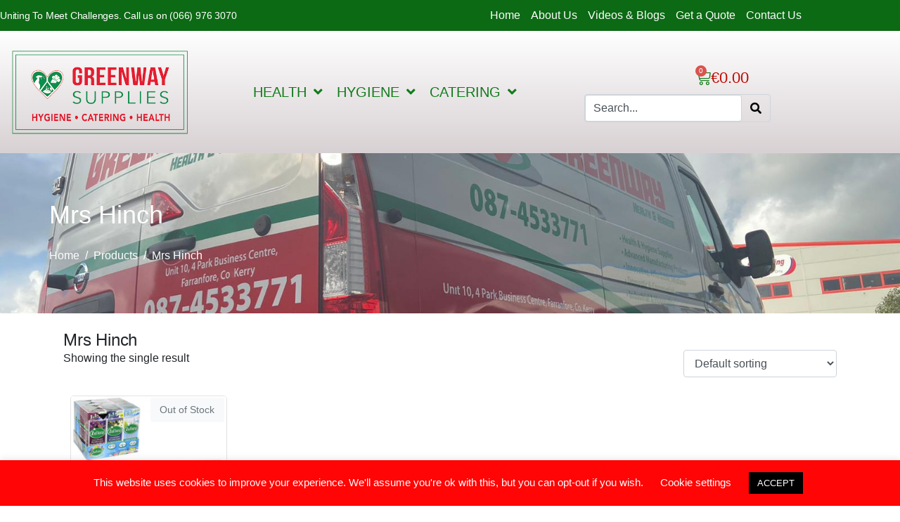

--- FILE ---
content_type: text/html; charset=UTF-8
request_url: https://www.greenwaysupplies.ie/product-tag/mrs-hinch/
body_size: 28248
content:
<!DOCTYPE html><html lang="en-GB"><head >	<meta charset="UTF-8" />
	<meta name="viewport" content="width=device-width, initial-scale=1" />
	<meta name='robots' content='index, follow, max-image-preview:large, max-snippet:-1, max-video-preview:-1' />

		<!-- Meta Tag Manager -->
		<meta name="google-site-verification" content="&lt;meta name=&quot;google-site-verification&quot; content=&quot;dOkO1Z7OoDxsJJW1AvJH_pSNqKEn0Hqlwq52Uye3Mps&quot; /&gt;" />
		<!-- / Meta Tag Manager -->

	<!-- This site is optimized with the Yoast SEO plugin v26.8 - https://yoast.com/product/yoast-seo-wordpress/ -->
	<title>Mrs Hinch Archives - Greenway Supplies</title>
	<link rel="canonical" href="https://www.greenwaysupplies.ie/product-tag/mrs-hinch/" />
	<meta property="og:locale" content="en_GB" />
	<meta property="og:type" content="article" />
	<meta property="og:title" content="Mrs Hinch Archives - Greenway Supplies" />
	<meta property="og:url" content="https://www.greenwaysupplies.ie/product-tag/mrs-hinch/" />
	<meta property="og:site_name" content="Greenway Supplies" />
	<meta name="twitter:card" content="summary_large_image" />
	<script type="application/ld+json" class="yoast-schema-graph">{"@context":"https://schema.org","@graph":[{"@type":"CollectionPage","@id":"https://www.greenwaysupplies.ie/product-tag/mrs-hinch/","url":"https://www.greenwaysupplies.ie/product-tag/mrs-hinch/","name":"Mrs Hinch Archives - Greenway Supplies","isPartOf":{"@id":"https://www.greenwaysupplies.ie/#website"},"primaryImageOfPage":{"@id":"https://www.greenwaysupplies.ie/product-tag/mrs-hinch/#primaryimage"},"image":{"@id":"https://www.greenwaysupplies.ie/product-tag/mrs-hinch/#primaryimage"},"thumbnailUrl":"https://www.greenwaysupplies.ie/wp-content/uploads/2021/04/60S003.jpg","breadcrumb":{"@id":"https://www.greenwaysupplies.ie/product-tag/mrs-hinch/#breadcrumb"},"inLanguage":"en-GB"},{"@type":"ImageObject","inLanguage":"en-GB","@id":"https://www.greenwaysupplies.ie/product-tag/mrs-hinch/#primaryimage","url":"https://www.greenwaysupplies.ie/wp-content/uploads/2021/04/60S003.jpg","contentUrl":"https://www.greenwaysupplies.ie/wp-content/uploads/2021/04/60S003.jpg","width":1600,"height":1600},{"@type":"BreadcrumbList","@id":"https://www.greenwaysupplies.ie/product-tag/mrs-hinch/#breadcrumb","itemListElement":[{"@type":"ListItem","position":1,"name":"Home","item":"https://www.greenwaysupplies.ie/"},{"@type":"ListItem","position":2,"name":"Mrs Hinch"}]},{"@type":"WebSite","@id":"https://www.greenwaysupplies.ie/#website","url":"https://www.greenwaysupplies.ie/","name":"Greenway Supplies","description":"Catering Equipment &amp; Supplies  | Kerry | Ireland | Hygiene Supplies","publisher":{"@id":"https://www.greenwaysupplies.ie/#organization"},"potentialAction":[{"@type":"SearchAction","target":{"@type":"EntryPoint","urlTemplate":"https://www.greenwaysupplies.ie/?s={search_term_string}"},"query-input":{"@type":"PropertyValueSpecification","valueRequired":true,"valueName":"search_term_string"}}],"inLanguage":"en-GB"},{"@type":"Organization","@id":"https://www.greenwaysupplies.ie/#organization","name":"GREENWAY SUPPLIES","url":"https://www.greenwaysupplies.ie/","logo":{"@type":"ImageObject","inLanguage":"en-GB","@id":"https://www.greenwaysupplies.ie/#/schema/logo/image/","url":"https://www.greenwaysupplies.ie/wp-content/uploads/2022/04/Greenway-Supplies-Logo-final-web.jpg","contentUrl":"https://www.greenwaysupplies.ie/wp-content/uploads/2022/04/Greenway-Supplies-Logo-final-web.jpg","width":886,"height":463,"caption":"GREENWAY SUPPLIES"},"image":{"@id":"https://www.greenwaysupplies.ie/#/schema/logo/image/"}}]}</script>
	<!-- / Yoast SEO plugin. -->


<link rel="alternate" type="application/rss+xml" title="Greenway Supplies &raquo; Feed" href="https://www.greenwaysupplies.ie/feed/" />
<link rel="alternate" type="application/rss+xml" title="Greenway Supplies &raquo; Mrs Hinch Tag Feed" href="https://www.greenwaysupplies.ie/product-tag/mrs-hinch/feed/" />
<style id='wp-img-auto-sizes-contain-inline-css' type='text/css'>
img:is([sizes=auto i],[sizes^="auto," i]){contain-intrinsic-size:3000px 1500px}
/*# sourceURL=wp-img-auto-sizes-contain-inline-css */
</style>
<link rel='stylesheet' id='berocket_mm_quantity_style-css' href='https://www.greenwaysupplies.ie/wp-content/plugins/minmax-quantity-for-woocommerce/css/shop.css?ver=1.3.2.5' type='text/css' media='all' />
<link rel='stylesheet' id='sbi_styles-css' href='https://www.greenwaysupplies.ie/wp-content/plugins/instagram-feed/css/sbi-styles.min.css?ver=6.0.8' type='text/css' media='all' />
<style id='wp-emoji-styles-inline-css' type='text/css'>

	img.wp-smiley, img.emoji {
		display: inline !important;
		border: none !important;
		box-shadow: none !important;
		height: 1em !important;
		width: 1em !important;
		margin: 0 0.07em !important;
		vertical-align: -0.1em !important;
		background: none !important;
		padding: 0 !important;
	}
/*# sourceURL=wp-emoji-styles-inline-css */
</style>
<link rel='stylesheet' id='wp-block-library-css' href='https://www.greenwaysupplies.ie/wp-includes/css/dist/block-library/style.min.css?ver=6.9' type='text/css' media='all' />
<style id='wp-block-library-theme-inline-css' type='text/css'>
.wp-block-audio :where(figcaption){color:#555;font-size:13px;text-align:center}.is-dark-theme .wp-block-audio :where(figcaption){color:#ffffffa6}.wp-block-audio{margin:0 0 1em}.wp-block-code{border:1px solid #ccc;border-radius:4px;font-family:Menlo,Consolas,monaco,monospace;padding:.8em 1em}.wp-block-embed :where(figcaption){color:#555;font-size:13px;text-align:center}.is-dark-theme .wp-block-embed :where(figcaption){color:#ffffffa6}.wp-block-embed{margin:0 0 1em}.blocks-gallery-caption{color:#555;font-size:13px;text-align:center}.is-dark-theme .blocks-gallery-caption{color:#ffffffa6}:root :where(.wp-block-image figcaption){color:#555;font-size:13px;text-align:center}.is-dark-theme :root :where(.wp-block-image figcaption){color:#ffffffa6}.wp-block-image{margin:0 0 1em}.wp-block-pullquote{border-bottom:4px solid;border-top:4px solid;color:currentColor;margin-bottom:1.75em}.wp-block-pullquote :where(cite),.wp-block-pullquote :where(footer),.wp-block-pullquote__citation{color:currentColor;font-size:.8125em;font-style:normal;text-transform:uppercase}.wp-block-quote{border-left:.25em solid;margin:0 0 1.75em;padding-left:1em}.wp-block-quote cite,.wp-block-quote footer{color:currentColor;font-size:.8125em;font-style:normal;position:relative}.wp-block-quote:where(.has-text-align-right){border-left:none;border-right:.25em solid;padding-left:0;padding-right:1em}.wp-block-quote:where(.has-text-align-center){border:none;padding-left:0}.wp-block-quote.is-large,.wp-block-quote.is-style-large,.wp-block-quote:where(.is-style-plain){border:none}.wp-block-search .wp-block-search__label{font-weight:700}.wp-block-search__button{border:1px solid #ccc;padding:.375em .625em}:where(.wp-block-group.has-background){padding:1.25em 2.375em}.wp-block-separator.has-css-opacity{opacity:.4}.wp-block-separator{border:none;border-bottom:2px solid;margin-left:auto;margin-right:auto}.wp-block-separator.has-alpha-channel-opacity{opacity:1}.wp-block-separator:not(.is-style-wide):not(.is-style-dots){width:100px}.wp-block-separator.has-background:not(.is-style-dots){border-bottom:none;height:1px}.wp-block-separator.has-background:not(.is-style-wide):not(.is-style-dots){height:2px}.wp-block-table{margin:0 0 1em}.wp-block-table td,.wp-block-table th{word-break:normal}.wp-block-table :where(figcaption){color:#555;font-size:13px;text-align:center}.is-dark-theme .wp-block-table :where(figcaption){color:#ffffffa6}.wp-block-video :where(figcaption){color:#555;font-size:13px;text-align:center}.is-dark-theme .wp-block-video :where(figcaption){color:#ffffffa6}.wp-block-video{margin:0 0 1em}:root :where(.wp-block-template-part.has-background){margin-bottom:0;margin-top:0;padding:1.25em 2.375em}
/*# sourceURL=/wp-includes/css/dist/block-library/theme.min.css */
</style>
<style id='classic-theme-styles-inline-css' type='text/css'>
/*! This file is auto-generated */
.wp-block-button__link{color:#fff;background-color:#32373c;border-radius:9999px;box-shadow:none;text-decoration:none;padding:calc(.667em + 2px) calc(1.333em + 2px);font-size:1.125em}.wp-block-file__button{background:#32373c;color:#fff;text-decoration:none}
/*# sourceURL=/wp-includes/css/classic-themes.min.css */
</style>
<link rel='stylesheet' id='wc-blocks-vendors-style-css' href='https://www.greenwaysupplies.ie/wp-content/plugins/woocommerce/packages/woocommerce-blocks/build/wc-blocks-vendors-style.css?ver=7.6.2' type='text/css' media='all' />
<link rel='stylesheet' id='wc-blocks-style-css' href='https://www.greenwaysupplies.ie/wp-content/plugins/woocommerce/packages/woocommerce-blocks/build/wc-blocks-style.css?ver=7.6.2' type='text/css' media='all' />
<link rel='stylesheet' id='ht-contactform-block-style-css' href='https://www.greenwaysupplies.ie/wp-content/plugins/ht-contactform/blocks/src/assets/css/style-index.css?ver=2.8.0' type='text/css' media='all' />
<style id='global-styles-inline-css' type='text/css'>
:root{--wp--preset--aspect-ratio--square: 1;--wp--preset--aspect-ratio--4-3: 4/3;--wp--preset--aspect-ratio--3-4: 3/4;--wp--preset--aspect-ratio--3-2: 3/2;--wp--preset--aspect-ratio--2-3: 2/3;--wp--preset--aspect-ratio--16-9: 16/9;--wp--preset--aspect-ratio--9-16: 9/16;--wp--preset--color--black: #000000;--wp--preset--color--cyan-bluish-gray: #abb8c3;--wp--preset--color--white: #ffffff;--wp--preset--color--pale-pink: #f78da7;--wp--preset--color--vivid-red: #cf2e2e;--wp--preset--color--luminous-vivid-orange: #ff6900;--wp--preset--color--luminous-vivid-amber: #fcb900;--wp--preset--color--light-green-cyan: #7bdcb5;--wp--preset--color--vivid-green-cyan: #00d084;--wp--preset--color--pale-cyan-blue: #8ed1fc;--wp--preset--color--vivid-cyan-blue: #0693e3;--wp--preset--color--vivid-purple: #9b51e0;--wp--preset--gradient--vivid-cyan-blue-to-vivid-purple: linear-gradient(135deg,rgb(6,147,227) 0%,rgb(155,81,224) 100%);--wp--preset--gradient--light-green-cyan-to-vivid-green-cyan: linear-gradient(135deg,rgb(122,220,180) 0%,rgb(0,208,130) 100%);--wp--preset--gradient--luminous-vivid-amber-to-luminous-vivid-orange: linear-gradient(135deg,rgb(252,185,0) 0%,rgb(255,105,0) 100%);--wp--preset--gradient--luminous-vivid-orange-to-vivid-red: linear-gradient(135deg,rgb(255,105,0) 0%,rgb(207,46,46) 100%);--wp--preset--gradient--very-light-gray-to-cyan-bluish-gray: linear-gradient(135deg,rgb(238,238,238) 0%,rgb(169,184,195) 100%);--wp--preset--gradient--cool-to-warm-spectrum: linear-gradient(135deg,rgb(74,234,220) 0%,rgb(151,120,209) 20%,rgb(207,42,186) 40%,rgb(238,44,130) 60%,rgb(251,105,98) 80%,rgb(254,248,76) 100%);--wp--preset--gradient--blush-light-purple: linear-gradient(135deg,rgb(255,206,236) 0%,rgb(152,150,240) 100%);--wp--preset--gradient--blush-bordeaux: linear-gradient(135deg,rgb(254,205,165) 0%,rgb(254,45,45) 50%,rgb(107,0,62) 100%);--wp--preset--gradient--luminous-dusk: linear-gradient(135deg,rgb(255,203,112) 0%,rgb(199,81,192) 50%,rgb(65,88,208) 100%);--wp--preset--gradient--pale-ocean: linear-gradient(135deg,rgb(255,245,203) 0%,rgb(182,227,212) 50%,rgb(51,167,181) 100%);--wp--preset--gradient--electric-grass: linear-gradient(135deg,rgb(202,248,128) 0%,rgb(113,206,126) 100%);--wp--preset--gradient--midnight: linear-gradient(135deg,rgb(2,3,129) 0%,rgb(40,116,252) 100%);--wp--preset--font-size--small: 13px;--wp--preset--font-size--medium: 20px;--wp--preset--font-size--large: 36px;--wp--preset--font-size--x-large: 42px;--wp--preset--spacing--20: 0.44rem;--wp--preset--spacing--30: 0.67rem;--wp--preset--spacing--40: 1rem;--wp--preset--spacing--50: 1.5rem;--wp--preset--spacing--60: 2.25rem;--wp--preset--spacing--70: 3.38rem;--wp--preset--spacing--80: 5.06rem;--wp--preset--shadow--natural: 6px 6px 9px rgba(0, 0, 0, 0.2);--wp--preset--shadow--deep: 12px 12px 50px rgba(0, 0, 0, 0.4);--wp--preset--shadow--sharp: 6px 6px 0px rgba(0, 0, 0, 0.2);--wp--preset--shadow--outlined: 6px 6px 0px -3px rgb(255, 255, 255), 6px 6px rgb(0, 0, 0);--wp--preset--shadow--crisp: 6px 6px 0px rgb(0, 0, 0);}:where(.is-layout-flex){gap: 0.5em;}:where(.is-layout-grid){gap: 0.5em;}body .is-layout-flex{display: flex;}.is-layout-flex{flex-wrap: wrap;align-items: center;}.is-layout-flex > :is(*, div){margin: 0;}body .is-layout-grid{display: grid;}.is-layout-grid > :is(*, div){margin: 0;}:where(.wp-block-columns.is-layout-flex){gap: 2em;}:where(.wp-block-columns.is-layout-grid){gap: 2em;}:where(.wp-block-post-template.is-layout-flex){gap: 1.25em;}:where(.wp-block-post-template.is-layout-grid){gap: 1.25em;}.has-black-color{color: var(--wp--preset--color--black) !important;}.has-cyan-bluish-gray-color{color: var(--wp--preset--color--cyan-bluish-gray) !important;}.has-white-color{color: var(--wp--preset--color--white) !important;}.has-pale-pink-color{color: var(--wp--preset--color--pale-pink) !important;}.has-vivid-red-color{color: var(--wp--preset--color--vivid-red) !important;}.has-luminous-vivid-orange-color{color: var(--wp--preset--color--luminous-vivid-orange) !important;}.has-luminous-vivid-amber-color{color: var(--wp--preset--color--luminous-vivid-amber) !important;}.has-light-green-cyan-color{color: var(--wp--preset--color--light-green-cyan) !important;}.has-vivid-green-cyan-color{color: var(--wp--preset--color--vivid-green-cyan) !important;}.has-pale-cyan-blue-color{color: var(--wp--preset--color--pale-cyan-blue) !important;}.has-vivid-cyan-blue-color{color: var(--wp--preset--color--vivid-cyan-blue) !important;}.has-vivid-purple-color{color: var(--wp--preset--color--vivid-purple) !important;}.has-black-background-color{background-color: var(--wp--preset--color--black) !important;}.has-cyan-bluish-gray-background-color{background-color: var(--wp--preset--color--cyan-bluish-gray) !important;}.has-white-background-color{background-color: var(--wp--preset--color--white) !important;}.has-pale-pink-background-color{background-color: var(--wp--preset--color--pale-pink) !important;}.has-vivid-red-background-color{background-color: var(--wp--preset--color--vivid-red) !important;}.has-luminous-vivid-orange-background-color{background-color: var(--wp--preset--color--luminous-vivid-orange) !important;}.has-luminous-vivid-amber-background-color{background-color: var(--wp--preset--color--luminous-vivid-amber) !important;}.has-light-green-cyan-background-color{background-color: var(--wp--preset--color--light-green-cyan) !important;}.has-vivid-green-cyan-background-color{background-color: var(--wp--preset--color--vivid-green-cyan) !important;}.has-pale-cyan-blue-background-color{background-color: var(--wp--preset--color--pale-cyan-blue) !important;}.has-vivid-cyan-blue-background-color{background-color: var(--wp--preset--color--vivid-cyan-blue) !important;}.has-vivid-purple-background-color{background-color: var(--wp--preset--color--vivid-purple) !important;}.has-black-border-color{border-color: var(--wp--preset--color--black) !important;}.has-cyan-bluish-gray-border-color{border-color: var(--wp--preset--color--cyan-bluish-gray) !important;}.has-white-border-color{border-color: var(--wp--preset--color--white) !important;}.has-pale-pink-border-color{border-color: var(--wp--preset--color--pale-pink) !important;}.has-vivid-red-border-color{border-color: var(--wp--preset--color--vivid-red) !important;}.has-luminous-vivid-orange-border-color{border-color: var(--wp--preset--color--luminous-vivid-orange) !important;}.has-luminous-vivid-amber-border-color{border-color: var(--wp--preset--color--luminous-vivid-amber) !important;}.has-light-green-cyan-border-color{border-color: var(--wp--preset--color--light-green-cyan) !important;}.has-vivid-green-cyan-border-color{border-color: var(--wp--preset--color--vivid-green-cyan) !important;}.has-pale-cyan-blue-border-color{border-color: var(--wp--preset--color--pale-cyan-blue) !important;}.has-vivid-cyan-blue-border-color{border-color: var(--wp--preset--color--vivid-cyan-blue) !important;}.has-vivid-purple-border-color{border-color: var(--wp--preset--color--vivid-purple) !important;}.has-vivid-cyan-blue-to-vivid-purple-gradient-background{background: var(--wp--preset--gradient--vivid-cyan-blue-to-vivid-purple) !important;}.has-light-green-cyan-to-vivid-green-cyan-gradient-background{background: var(--wp--preset--gradient--light-green-cyan-to-vivid-green-cyan) !important;}.has-luminous-vivid-amber-to-luminous-vivid-orange-gradient-background{background: var(--wp--preset--gradient--luminous-vivid-amber-to-luminous-vivid-orange) !important;}.has-luminous-vivid-orange-to-vivid-red-gradient-background{background: var(--wp--preset--gradient--luminous-vivid-orange-to-vivid-red) !important;}.has-very-light-gray-to-cyan-bluish-gray-gradient-background{background: var(--wp--preset--gradient--very-light-gray-to-cyan-bluish-gray) !important;}.has-cool-to-warm-spectrum-gradient-background{background: var(--wp--preset--gradient--cool-to-warm-spectrum) !important;}.has-blush-light-purple-gradient-background{background: var(--wp--preset--gradient--blush-light-purple) !important;}.has-blush-bordeaux-gradient-background{background: var(--wp--preset--gradient--blush-bordeaux) !important;}.has-luminous-dusk-gradient-background{background: var(--wp--preset--gradient--luminous-dusk) !important;}.has-pale-ocean-gradient-background{background: var(--wp--preset--gradient--pale-ocean) !important;}.has-electric-grass-gradient-background{background: var(--wp--preset--gradient--electric-grass) !important;}.has-midnight-gradient-background{background: var(--wp--preset--gradient--midnight) !important;}.has-small-font-size{font-size: var(--wp--preset--font-size--small) !important;}.has-medium-font-size{font-size: var(--wp--preset--font-size--medium) !important;}.has-large-font-size{font-size: var(--wp--preset--font-size--large) !important;}.has-x-large-font-size{font-size: var(--wp--preset--font-size--x-large) !important;}
:where(.wp-block-post-template.is-layout-flex){gap: 1.25em;}:where(.wp-block-post-template.is-layout-grid){gap: 1.25em;}
:where(.wp-block-term-template.is-layout-flex){gap: 1.25em;}:where(.wp-block-term-template.is-layout-grid){gap: 1.25em;}
:where(.wp-block-columns.is-layout-flex){gap: 2em;}:where(.wp-block-columns.is-layout-grid){gap: 2em;}
:root :where(.wp-block-pullquote){font-size: 1.5em;line-height: 1.6;}
/*# sourceURL=global-styles-inline-css */
</style>
<link rel='stylesheet' id='contact-form-7-css' href='https://www.greenwaysupplies.ie/wp-content/plugins/contact-form-7/includes/css/styles.css?ver=6.1.4' type='text/css' media='all' />
<link rel='stylesheet' id='cookie-law-info-css' href='https://www.greenwaysupplies.ie/wp-content/plugins/cookie-law-info/legacy/public/css/cookie-law-info-public.css?ver=3.3.9.1' type='text/css' media='all' />
<link rel='stylesheet' id='cookie-law-info-gdpr-css' href='https://www.greenwaysupplies.ie/wp-content/plugins/cookie-law-info/legacy/public/css/cookie-law-info-gdpr.css?ver=3.3.9.1' type='text/css' media='all' />
<link rel='stylesheet' id='dashicons-css' href='https://www.greenwaysupplies.ie/wp-includes/css/dashicons.min.css?ver=6.9' type='text/css' media='all' />
<link rel='stylesheet' id='pewc-style-css' href='https://www.greenwaysupplies.ie/wp-content/plugins/product-extras-for-woocommerce/assets/css/style.css?ver=3.11.8' type='text/css' media='all' />
<style id='pewc-style-inline-css' type='text/css'>

	ul.pewc-product-extra-groups label {
		font-weight: normal !important
	}
	.pewc-preset-style .child-product-wrapper {
		-webkit-justify-content: space-around;
		justify-content: space-around
	}
	.pewc-item-field-wrapper label {
		cursor: pointer
	}
	.pewc-preset-style .pewc-radio-images-wrapper,
	.pewc-preset-style .pewc-checkboxes-images-wrapper {
		-webkit-justify-content: space-between;
		justify-content: space-between
	}
	.pewc-preset-style .pewc-radio-list-wrapper .pewc-radio-wrapper,
	.pewc-preset-style .pewc-checkboxes-list-wrapper .pewc-checkbox-wrapper {
		position: relative;
	}
	.pewc-preset-style .pewc-item-products input[type=number].pewc-child-quantity-field.pewc-independent-quantity-field {
		margin-top: 0
	}
	.pewc-preset-style input[type=number].pewc-child-quantity-field {
		margin-left: 0
	}
	.pewc-product-extra-groups .dd-options li {
		margin-bottom: 0
	}
	.pewc-product-extra-groups .dd-options li a,
	.pewc-product-extra-groups .dd-selected {
		padding: 1em
	}
	.pewc-product-extra-groups .dd-pointer {
		right: 1em
	}
	.pewc-product-extra-groups .dd-pointer:after {
		content: "";
	  width: 0.8em;
	  height: 0.5em;
	  background-color: var(--select-arrow);
	  clip-path: polygon(100% 0%, 0 0%, 50% 100%);
	}
	p.pewc-description {
		margin-top: 1em
	}
	
	.pewc-style-shadow .pewc-item {
		padding: 2em;
		margin-bottom: 3em;
		box-shadow: 0px 23px 56px #f1f1f1;
    background: transparent;
    border: 2px solid #f7f7f7;
		border-radius: 0.5em;
		transition: 0.3s box-shadow
	}
	.pewc-style-shadow .pewc-groups-standard .pewc-item {
		width: 95%;
	}
	.pewc-preset-style .pewc-checkbox-form-label,
	.pewc-preset-style .pewc-radio-form-label,
	.pewc-preset-style .pewc-item-field-wrapper,
	.pewc-preset-style .pewc-item-checkbox label {
		display: block;
		position: relative;
		margin-bottom: 12px;
		cursor: pointer;
		-webkit-user-select: none;
		-moz-user-select: none;
		-ms-user-select: none;
		user-select: none;
	}
	.pewc-preset-style .pewc-checkbox-form-label label,
	.pewc-preset-style .pewc-radio-form-label label,
	.pewc-preset-style .pewc-option-list .pewc-item-field-wrapper label,
	.pewc-preset-style .pewc-checkboxes-list-desc-wrapper,
	.pewc-preset-style .pewc-radio-list-desc-wrapper,
	.pewc-preset-style .pewc-option-list td label {
		padding-left: 35px;
	}
	.pewc-preset-style label.pewc-field-label {
		padding-left: 0
	}
	.pewc-preset-style .pewc-checkbox-form-label input,
	.pewc-preset-style .pewc-radio-form-label input,
	.pewc-preset-style .pewc-item-field-wrapper input[type="checkbox"],
	.pewc-preset-style .pewc-item-field-wrapper input[type="radio"],
	.pewc-preset-style input[type="checkbox"].pewc-form-field,
	.pewc-preset-style input[type="checkbox"].pewc-checkbox-form-field,
	.pewc-preset-style input[type="radio"].pewc-radio-form-field {
		position: absolute;
		opacity: 0;
		cursor: pointer;
		height: 0;
		width: 0;
	}
	.pewc-preset-style .pewc-checkbox-form-label span.pewc-theme-element,
	.pewc-preset-style .pewc-radio-form-label span.pewc-theme-element,
	.pewc-preset-style .pewc-item-field-wrapper span.pewc-theme-element,
	.pewc-preset-style .pewc-item-checkbox span.pewc-theme-element,
	.pewc-preset-style .pewc-checkbox-wrapper span.pewc-theme-element,
	.pewc-preset-style .pewc-radio-wrapper span.pewc-theme-element {
		content: "";
		position: absolute;
		top: 0;
		left: 0;
		height: 25px;
		width: 25px;
		background: #eee;
		cursor: pointer
	}
	.pewc-style-colour .pewc-checkbox-form-label span.pewc-theme-element,
	.pewc-style-colour .pewc-radio-form-label span.pewc-theme-element,
	.pewc-style-colour .pewc-item-field-wrapper span.pewc-theme-element,
	.pewc-style-colour .pewc-item-checkbox span.pewc-theme-element,
	.pewc-style-colour .pewc-checkbox-wrapper span.pewc-theme-element,
	.pewc-style-colour .pewc-radio-wrapper span.pewc-theme-element {
		background: rgba( 33,150,243, 0.2 );
	}
	.pewc-preset-style .pewc-item-field-wrapper .pewc-checkboxes-list-wrapper span.pewc-theme-element,
	.pewc-preset-style .pewc-item-field-wrapper .pewc-radio-list-wrapper span.pewc-theme-element,
	.pewc-style-colour .pewc-checkbox-wrapper span.pewc-theme-element {
		top: 50%;
		transform: translateY( -50% )
	}
	.pewc-preset-style .pewc-radio-form-label span.pewc-theme-element,
	.pewc-preset-style .pewc-radio-list-label-wrapper span.pewc-theme-element,
	.pewc-preset-style .pewc-radio-wrapper span.pewc-theme-element {
		border-radius: 50%
	}
	.pewc-preset-style .pewc-checkbox-form-label span.pewc-theme-element:hover,
	.pewc-preset-style .pewc-radio-form-label span.pewc-theme-element:hover,
	.pewc-preset-style .pewc-item-field-wrapper span.pewc-theme-element:hover,
	.pewc-preset-style .pewc-item-checkbox span.pewc-theme-element:hover,
	.pewc-style-colour .pewc-checkbox-wrapper span.pewc-theme-element:hover,
	.pewc-style-colour .pewc-radio-wrapper span.pewc-theme-element:hover {
		background: #ddd;
		transition: background 0.2s;
	}
	.pewc-style-colour .pewc-checkbox-form-label span.pewc-theme-element:hover,
	.pewc-style-colour .pewc-radio-form-label span.pewc-theme-element:hover,
	.pewc-style-colour .pewc-item-field-wrapper span.pewc-theme-element:hover,
	.pewc-style-colour .pewc-item-checkbox span.pewc-theme-element:hover,
	.pewc-style-colour .pewc-checkbox-wrapper span.pewc-theme-element:hover,
	.pewc-style-colour .pewc-radio-wrapper span.pewc-theme-element:hover {
		background: rgba( 33,150,243, 0.4 );
	}
	.pewc-preset-style .pewc-checkbox-form-label input:checked ~ span.pewc-theme-element,
	.pewc-preset-style .pewc-radio-form-label input:checked ~ span.pewc-theme-element,
	.pewc-preset-style .pewc-item-field-wrapper input:checked ~ span.pewc-theme-element,
	.pewc-preset-style .pewc-item-checkbox input:checked ~ span.pewc-theme-element,
	.pewc-preset-style .pewc-checkbox-wrapper input:checked ~ span.pewc-theme-element,
	.pewc-preset-style .pewc-radio-wrapper input:checked ~ span.pewc-theme-element {
		background: #2196F3;
	}
	.pewc-preset-style span.pewc-theme-element:after {
		content: "";
		position: absolute;
		display: none;
	}
	.pewc-preset-style .pewc-checkbox-form-label input:checked ~ span.pewc-theme-element:after,
	.pewc-preset-style .pewc-radio-form-label input:checked ~ span.pewc-theme-element:after,
	.pewc-preset-style .pewc-item-field-wrapper input:checked ~ span.pewc-theme-element:after,
	.pewc-preset-style .pewc-item-checkbox input:checked ~ span.pewc-theme-element:after,
	.pewc-preset-style .pewc-checkbox-wrapper input:checked ~ span.pewc-theme-element:after,
	.pewc-preset-style .pewc-radio-wrapper input:checked ~ span.pewc-theme-element:after {
		display: block;
	}
	.pewc-preset-style .pewc-checkbox-form-label span.pewc-theme-element:after,
	.pewc-preset-style .pewc-item-field-wrapper span.pewc-theme-element:after,
	.pewc-preset-style .pewc-item-checkbox span.pewc-theme-element:after,
	.pewc-preset-style .pewc-checkbox-wrapper span.pewc-theme-element:after,
	.pewc-preset-style .pewc-radio-wrapper span.pewc-theme-element:after {
		left: 9px;
		top: 5px;
		width: 5px;
		height: 10px;
		border: solid white;
		border-width: 0 3px 3px 0;
		-webkit-transform: rotate(45deg);
		-ms-transform: rotate(45deg);
		transform: rotate(45deg);
	}
	.pewc-preset-style .pewc-radio-form-label span.pewc-theme-element:after,
	.pewc-preset-style .pewc-radio-list-label-wrapper span.pewc-theme-element:after {
		top: 7px;
	  left: 7px;
	  width: 8px;
	  height: 8px;
	  border-radius: 50%;
	  background: white;
	}
	.pewc-preset-style .pewc-radio-image-wrapper,
	.pewc-preset-style .pewc-checkbox-image-wrapper {
		border: 2px solid #eee;
		padding: 0.5em;
	}
	.pewc-preset-style .pewc-radio-image-wrapper.checked,
	.pewc-preset-style .pewc-radio-image-wrapper:not(.pewc-checkbox-disabled):hover,
	.pewc-preset-style .pewc-checkbox-image-wrapper.checked,
	.pewc-preset-style .child-product-wrapper:not(.pewc-column-wrapper) .pewc-checkbox-image-wrapper:not(.pewc-checkbox-disabled):hover {
		border: 2px solid #2196F3
	}
	.pewc-preset-style .pewc-radio-image-wrapper label input:checked + img,
	.pewc-preset-style .pewc-checkbox-image-wrapper label input:checked + img {
		border: 0
	}
	.pewc-preset-style .pewc-item-image_swatch .pewc-checkboxes-images-wrapper .pewc-checkbox-image-wrapper,
	.pewc-preset-style ul.pewc-product-extra-groups .pewc-item-image_swatch.pewc-item label,
	.pewc-preset-style .pewc-item-products .child-product-wrapper:not(.pewc-column-wrapper) .pewc-checkbox-image-wrapper,
	.pewc-preset-style .pewc-item-products .child-product-wrapper .pewc-radio-image-wrapper,
	.pewc-preset-style ul.pewc-product-extra-groups .pewc-item-products.pewc-item label {
		display: -webkit-flex !important;
		display: flex !important;
		-webkit-flex-direction: column;
		flex-direction: column;
	}
	.pewc-preset-style .pewc-checkbox-desc-wrapper,
	.pewc-preset-style .pewc-radio-desc-wrapper {
		margin-top: auto;
	}
	.pewc-preset-style .products-quantities-independent:not(.pewc-column-wrapper) .pewc-checkbox-desc-wrapper,
	.pewc-preset-style .products-quantities-independent:not(.pewc-column-wrapper) .pewc-radio-desc-wrapper {
		display: grid;
    grid-template-columns: 80px 1fr;
		-webkit-align-items: center;
		align-items: center
	}
	.pewc-preset-style .wp-color-result-text {
		background-color: #f1f1f1;
    padding: 0.5em 1em;
	}
	.pewc-preset-style .pewc-item-field-wrapper .wp-color-result {
		padding-left: 3em !important;
    font-size: inherit !important;
	}
	.pewc-preset-style .pewc-item input[type=number],
	.pewc-preset-style .pewc-item input[type=text],
	.pewc-preset-style .pewc-item textarea {
    padding: 0.5em 1em;
    background-color: #f7f7f7;
    outline: 0;
    border: 0;
    -webkit-appearance: none;
    box-sizing: border-box;
    font-weight: normal;
    box-shadow: none;
	}
	.pewc-style-simple .pewc-item input[type=number],
	.pewc-style-simple .pewc-item input[type=text],
	.pewc-style-simple .pewc-item textarea {
    background: none;
    border: 1px solid #ccc
	}
	.pewc-style-colour .pewc-item input[type=number],
	.pewc-style-colour .pewc-item input[type=text],
	.pewc-style-colour .pewc-item textarea {
    background: rgba( 33,150,243, 0.1 );
	}
	.pewc-preset-style input[type=number]:focus,
	.pewc-preset-style input[type=text]:focus,
	.pewc-preset-style textarea:focus {
    border: 1px solid rgba( 33,150,243, 0.2 );
	}
	.pewc-style-colour .dropzone {
		border-color: #2196F3;
		background: rgba( 33,150,243, 0.1 )
	}
	.pewc-select-wrapper select {
	  background-color: transparent;
	  border: none;
	  padding: 0 1em 0 0;
	  margin: 0;
	  width: 100%;
	  font-family: inherit;
	  font-size: inherit;
	  cursor: inherit;
	  line-height: inherit;
		outline: none
	}
	.pewc-select-wrapper {
	  width: 100%;
	  border: 2px solid #eee;
	  border-radius: 0;
	  padding: 0.75em 0.75em;
	  cursor: pointer;
	  line-height: 1.1;
	  background-color: #fff
	}
	.pewc-preset-style .select2-container--default .select2-selection--single {
		border: 2px solid #eee;
		border-radius: 0;
	}
	.pewc-preset-style .select2-container .select2-selection--single {
		height: auto;
		padding: 0.5em;
	}
	.pewc-preset-style .select2-container--default .select2-selection--single .select2-selection__arrow {
    top: 50%;
    transform: translateY(-50%);
	}
	.pewc-preset-style .dd-select {
		border: 2px solid #eee;
		background: white !important
	}
	.pewc-style-rounded .pewc-item-field-wrapper span.pewc-theme-element {
		border-radius: 0.5em
	}
	.pewc-preset-style.pewc-style-rounded .pewc-radio-form-label span.pewc-theme-element,
	.pewc-preset-style.pewc-style-rounded .pewc-radio-list-label-wrapper span.pewc-theme-element {
		border-radius: 50%
	}
	.pewc-style-rounded input[type=number],
	.pewc-style-rounded input[type=text],
	.pewc-style-rounded textarea,
	.pewc-style-rounded .pewc-radio-image-wrapper,
	.pewc-style-rounded .pewc-checkbox-image-wrapper,
	.pewc-style-rounded .pewc-select-wrapper,
	.pewc-style-rounded .dd-select,
	.pewc-style-rounded .dd-options,
	.pewc-style-rounded .dropzone {
		border-radius: 1em
	}
	.pewc-preset-style .pewc-groups-tabs .pewc-group-wrap {
		background: none;
		padding: 2em;
		border: 1px solid #eee
	}
	.pewc-style-colour .pewc-groups-tabs .pewc-group-wrap {
		border: 1px solid rgba( 33,150,243, 0.1 );
	}
	.pewc-style-rounded .pewc-groups-tabs .pewc-group-wrap {
		border-radius: 1em;
		border-top-left-radius: 0
	}
	.pewc-preset-style .pewc-tabs-wrapper .pewc-tab {
		background: #f1f1f1;
    border: 1px solid #f1f1f1;
		border-bottom: 1px solid #fff;
    margin-bottom: -1px;
		transition: 0.3s background
	}
	.pewc-style-rounded .pewc-tabs-wrapper .pewc-tab {
		border-top-right-radius: 0.5em;
		border-top-left-radius: 0.5em;
	}
	.pewc-preset-style .pewc-tabs-wrapper .pewc-tab:hover {
		background: #ddd;
	}
	.pewc-style-colour .pewc-tabs-wrapper .pewc-tab {
		background: rgba( 33,150,243, 0.1 );
		border: 1px solid rgba( 33,150,243, 0.1 );
		border-bottom: 0;
	}
	.pewc-style-colour .pewc-tabs-wrapper .pewc-tab:hover {
		background: rgba( 33,150,243, 0.2 );
	}
	.pewc-preset-style .pewc-tabs-wrapper .pewc-tab.active-tab,
	.pewc-style-colour .pewc-tabs-wrapper .pewc-tab.active-tab {
		background: #fff;
		border-bottom-color: #fff
	}
	.pewc-preset-style .pewc-groups-accordion .pewc-group-wrap.group-active .pewc-group-content-wrapper {
		padding: 2em 0;
		background: none
	}
	.pewc-preset-style .pewc-groups-accordion .pewc-group-wrap h3 {
		background: #eee;
	}
	.pewc-style-colour .pewc-groups-accordion .pewc-group-wrap h3 {
		background: rgba( 33,150,243, 0.1 );
	}
	.pewc-style-colour .pewc-steps-wrapper .pewc-tab,
	.pewc-style-colour .pewc-groups-accordion .pewc-group-wrap h3 {
		background: rgba( 33,150,243, 0.1 );
	}
	.pewc-style-colour .pewc-steps-wrapper .pewc-tab:after,
	.pewc-style-colour .pewc-groups-accordion .pewc-group-wrap h3 {
		border-left-color: rgba( 33,150,243, 0.1 );
	}
	.pewc-style-colour .pewc-steps-wrapper .pewc-tab.active-tab,
	.pewc-style-colour .pewc-groups-accordion .pewc-group-wrap.group-active h3 {
		background: rgba( 33,150,243, 0.2 );
	}
	.pewc-style-colour .pewc-steps-wrapper .pewc-tab.active-tab:after,
	.pewc-style-colour .pewc-groups-accordion .pewc-group-wrap.group-active h3 {
		border-left-color: rgba( 33,150,243, 0.2 );
	}

	/* Add-Ons Ultimate character counter */
	.pewc-text-counter-container {float:right; margin-top: 1em;}
	.pewc-text-counter-container .pewc-current-count.error { color:#ff0000; }
/*# sourceURL=pewc-style-inline-css */
</style>
<link rel='stylesheet' id='woocommerce-layout-css' href='https://www.greenwaysupplies.ie/wp-content/plugins/woocommerce/assets/css/woocommerce-layout.css?ver=6.6.1' type='text/css' media='all' />
<style id='woocommerce-layout-inline-css' type='text/css'>

	.infinite-scroll .woocommerce-pagination {
		display: none;
	}
/*# sourceURL=woocommerce-layout-inline-css */
</style>
<link rel='stylesheet' id='woocommerce-smallscreen-css' href='https://www.greenwaysupplies.ie/wp-content/plugins/woocommerce/assets/css/woocommerce-smallscreen.css?ver=6.6.1' type='text/css' media='only screen and (max-width: 768px)' />
<link rel='stylesheet' id='woocommerce-general-css' href='https://www.greenwaysupplies.ie/wp-content/plugins/woocommerce/assets/css/woocommerce.css?ver=6.6.1' type='text/css' media='all' />
<style id='woocommerce-inline-inline-css' type='text/css'>
.woocommerce form .form-row .required { visibility: visible; }
/*# sourceURL=woocommerce-inline-inline-css */
</style>
<link rel='stylesheet' id='jupiterx-popups-animation-css' href='https://www.greenwaysupplies.ie/wp-content/plugins/jupiterx-core/includes/extensions/raven/assets/lib/animate/animate.min.css?ver=4.10.1' type='text/css' media='all' />
<link rel='stylesheet' id='jupiterx-css' href='https://www.greenwaysupplies.ie/wp-content/uploads/jupiterx/compiler/jupiterx/16ef8c9.css?ver=4.10.1' type='text/css' media='all' />
<link rel='stylesheet' id='font-awesome-all-css' href='https://www.greenwaysupplies.ie/wp-content/plugins/jet-menu/assets/public/lib/font-awesome/css/all.min.css?ver=5.12.0' type='text/css' media='all' />
<link rel='stylesheet' id='font-awesome-v4-shims-css' href='https://www.greenwaysupplies.ie/wp-content/plugins/jet-menu/assets/public/lib/font-awesome/css/v4-shims.min.css?ver=5.12.0' type='text/css' media='all' />
<link rel='stylesheet' id='jet-menu-public-styles-css' href='https://www.greenwaysupplies.ie/wp-content/plugins/jet-menu/assets/public/css/public.css?ver=2.2.3' type='text/css' media='all' />
<link rel='stylesheet' id='jet-woo-builder-css' href='https://www.greenwaysupplies.ie/wp-content/plugins/jet-woo-builder/assets/css/frontend.css?ver=2.0.4' type='text/css' media='all' />
<style id='jet-woo-builder-inline-css' type='text/css'>
@font-face {
				font-family: "WooCommerce";
				src: url("https://www.greenwaysupplies.ie/wp-content/plugins/woocommerce/assets/fonts/WooCommerce.eot");
				src: url("https://www.greenwaysupplies.ie/wp-content/plugins/woocommerce/assets/fonts/WooCommerce.eot?#iefix") format("embedded-opentype"),
					url("https://www.greenwaysupplies.ie/wp-content/plugins/woocommerce/assets/fonts/WooCommerce.woff") format("woff"),
					url("https://www.greenwaysupplies.ie/wp-content/plugins/woocommerce/assets/fonts/WooCommerce.ttf") format("truetype"),
					url("https://www.greenwaysupplies.ie/wp-content/plugins/woocommerce/assets/fonts/WooCommerce.svg#WooCommerce") format("svg");
				font-weight: normal;
				font-style: normal;
			}
/*# sourceURL=jet-woo-builder-inline-css */
</style>
<link rel='stylesheet' id='jet-woo-builder-frontend-css' href='https://www.greenwaysupplies.ie/wp-content/plugins/jet-woo-builder/assets/css/lib/jetwoobuilder-frontend-font/css/jetwoobuilder-frontend-font.css?ver=2.0.4' type='text/css' media='all' />
<link rel='stylesheet' id='jet-woo-builder-jupiterx-css' href='https://www.greenwaysupplies.ie/wp-content/plugins/jet-woo-builder/includes/compatibility/packages/themes/jupiterx/assets/css/style.css?ver=2.0.4' type='text/css' media='all' />
<link rel='stylesheet' id='jupiterx-elements-dynamic-styles-css' href='https://www.greenwaysupplies.ie/wp-content/uploads/jupiterx/compiler/jupiterx-elements-dynamic-styles/22c344d.css?ver=4.10.1' type='text/css' media='all' />
<link rel='stylesheet' id='elementor-icons-css' href='https://www.greenwaysupplies.ie/wp-content/plugins/elementor/assets/lib/eicons/css/elementor-icons.min.css?ver=5.46.0' type='text/css' media='all' />
<link rel='stylesheet' id='elementor-frontend-css' href='https://www.greenwaysupplies.ie/wp-content/plugins/elementor/assets/css/frontend.min.css?ver=3.34.3' type='text/css' media='all' />
<link rel='stylesheet' id='font-awesome-css' href='https://www.greenwaysupplies.ie/wp-content/plugins/elementor/assets/lib/font-awesome/css/font-awesome.min.css?ver=4.7.0' type='text/css' media='all' />
<link rel='stylesheet' id='jupiterx-core-raven-frontend-css' href='https://www.greenwaysupplies.ie/wp-content/plugins/jupiterx-core/includes/extensions/raven/assets/css/frontend.min.css?ver=6.9' type='text/css' media='all' />
<link rel='stylesheet' id='elementor-post-533-css' href='https://www.greenwaysupplies.ie/wp-content/uploads/elementor/css/post-533.css?ver=1769617721' type='text/css' media='all' />
<link rel='stylesheet' id='elementor-pro-css' href='https://www.greenwaysupplies.ie/wp-content/plugins/elementor-pro/assets/css/frontend.min.css?ver=3.7.1' type='text/css' media='all' />
<link rel='stylesheet' id='flatpickr-css' href='https://www.greenwaysupplies.ie/wp-content/plugins/elementor/assets/lib/flatpickr/flatpickr.min.css?ver=4.6.13' type='text/css' media='all' />
<link rel='stylesheet' id='elementor-post-534-css' href='https://www.greenwaysupplies.ie/wp-content/uploads/elementor/css/post-534.css?ver=1769617721' type='text/css' media='all' />
<link rel='stylesheet' id='elementor-post-742-css' href='https://www.greenwaysupplies.ie/wp-content/uploads/elementor/css/post-742.css?ver=1769617721' type='text/css' media='all' />
<link rel='stylesheet' id='elementor-icons-shared-0-css' href='https://www.greenwaysupplies.ie/wp-content/plugins/elementor/assets/lib/font-awesome/css/fontawesome.min.css?ver=5.15.3' type='text/css' media='all' />
<link rel='stylesheet' id='elementor-icons-fa-solid-css' href='https://www.greenwaysupplies.ie/wp-content/plugins/elementor/assets/lib/font-awesome/css/solid.min.css?ver=5.15.3' type='text/css' media='all' />
<link rel='stylesheet' id='elementor-icons-fa-brands-css' href='https://www.greenwaysupplies.ie/wp-content/plugins/elementor/assets/lib/font-awesome/css/brands.min.css?ver=5.15.3' type='text/css' media='all' />
<script type="text/javascript" src="https://www.greenwaysupplies.ie/wp-includes/js/jquery/jquery.min.js?ver=3.7.1" id="jquery-core-js"></script>
<script type="text/javascript" src="https://www.greenwaysupplies.ie/wp-includes/js/jquery/jquery-migrate.min.js?ver=3.4.1" id="jquery-migrate-js"></script>
<script type="text/javascript" id="cookie-law-info-js-extra">
/* <![CDATA[ */
var Cli_Data = {"nn_cookie_ids":[],"cookielist":[],"non_necessary_cookies":[],"ccpaEnabled":"","ccpaRegionBased":"","ccpaBarEnabled":"","strictlyEnabled":["necessary","obligatoire"],"ccpaType":"gdpr","js_blocking":"","custom_integration":"","triggerDomRefresh":"","secure_cookies":""};
var cli_cookiebar_settings = {"animate_speed_hide":"500","animate_speed_show":"500","background":"#ff0505","border":"#b1a6a6c2","border_on":"","button_1_button_colour":"#000","button_1_button_hover":"#000000","button_1_link_colour":"#fff","button_1_as_button":"1","button_1_new_win":"","button_2_button_colour":"#333","button_2_button_hover":"#292929","button_2_link_colour":"#444","button_2_as_button":"","button_2_hidebar":"","button_3_button_colour":"#000","button_3_button_hover":"#000000","button_3_link_colour":"#fff","button_3_as_button":"1","button_3_new_win":"","button_4_button_colour":"#000","button_4_button_hover":"#000000","button_4_link_colour":"#ffffff","button_4_as_button":"","button_7_button_colour":"#61a229","button_7_button_hover":"#4e8221","button_7_link_colour":"#fff","button_7_as_button":"1","button_7_new_win":"","font_family":"inherit","header_fix":"","notify_animate_hide":"1","notify_animate_show":"","notify_div_id":"#cookie-law-info-bar","notify_position_horizontal":"right","notify_position_vertical":"bottom","scroll_close":"","scroll_close_reload":"","accept_close_reload":"","reject_close_reload":"","showagain_tab":"1","showagain_background":"#fff","showagain_border":"#000","showagain_div_id":"#cookie-law-info-again","showagain_x_position":"100px","text":"#ffffff","show_once_yn":"","show_once":"10000","logging_on":"","as_popup":"","popup_overlay":"1","bar_heading_text":"","cookie_bar_as":"banner","popup_showagain_position":"bottom-right","widget_position":"left"};
var log_object = {"ajax_url":"https://www.greenwaysupplies.ie/wp-admin/admin-ajax.php"};
//# sourceURL=cookie-law-info-js-extra
/* ]]> */
</script>
<script type="text/javascript" src="https://www.greenwaysupplies.ie/wp-content/plugins/cookie-law-info/legacy/public/js/cookie-law-info-public.js?ver=3.3.9.1" id="cookie-law-info-js"></script>
<script type="text/javascript" src="https://www.greenwaysupplies.ie/wp-content/plugins/minmax-quantity-for-woocommerce/js/frontend.js?ver=6.9" id="berocket-front-cart-js-js"></script>
<script type="text/javascript" id="kk-script-js-extra">
/* <![CDATA[ */
var fetchCartItems = {"ajax_url":"https://www.greenwaysupplies.ie/wp-admin/admin-ajax.php","action":"kk_wc_fetchcartitems","nonce":"c5898213fc","currency":"EUR"};
//# sourceURL=kk-script-js-extra
/* ]]> */
</script>
<script type="text/javascript" src="https://www.greenwaysupplies.ie/wp-content/plugins/kliken-marketing-for-google/assets/kk-script.js?ver=6.9" id="kk-script-js"></script>
<script type="text/javascript" src="https://www.greenwaysupplies.ie/wp-content/themes/jupiterx/lib/assets/dist/js/utils.min.js?ver=4.10.1" id="jupiterx-utils-js"></script>
<link rel="https://api.w.org/" href="https://www.greenwaysupplies.ie/wp-json/" /><link rel="alternate" title="JSON" type="application/json" href="https://www.greenwaysupplies.ie/wp-json/wp/v2/product_tag/241" /><link rel="EditURI" type="application/rsd+xml" title="RSD" href="https://www.greenwaysupplies.ie/xmlrpc.php?rsd" />
<meta name="generator" content="WordPress 6.9" />
<meta name="generator" content="WooCommerce 6.6.1" />
<style></style>  <style type="text/css">
    .pewc-group-content-wrapper {
      background-color:  !important;
    }
    ul.pewc-product-extra-groups {
      margin-left: px;
      margin-bottom: px;
      padding: px;
      background-color: ;
    }
    .pewc-product-extra-groups > li {
      margin-left: px;
      margin-bottom: px;
      padding-top: px;
      padding-bottom: px;
      padding-left: px;
      padding-right: px;
      background-color: ;
      color: 0;
    }
                textarea.pewc-form-field {
      height: em;
    }
        .pewc-radio-image-wrapper label input:checked + img,
    .pewc-checkbox-image-wrapper label input:checked + img {
    	border-color: 0    }
  </style>
  	<noscript><style>.woocommerce-product-gallery{ opacity: 1 !important; }</style></noscript>
	<meta name="generator" content="Elementor 3.34.3; features: additional_custom_breakpoints; settings: css_print_method-external, google_font-enabled, font_display-auto">
			<style>
				.e-con.e-parent:nth-of-type(n+4):not(.e-lazyloaded):not(.e-no-lazyload),
				.e-con.e-parent:nth-of-type(n+4):not(.e-lazyloaded):not(.e-no-lazyload) * {
					background-image: none !important;
				}
				@media screen and (max-height: 1024px) {
					.e-con.e-parent:nth-of-type(n+3):not(.e-lazyloaded):not(.e-no-lazyload),
					.e-con.e-parent:nth-of-type(n+3):not(.e-lazyloaded):not(.e-no-lazyload) * {
						background-image: none !important;
					}
				}
				@media screen and (max-height: 640px) {
					.e-con.e-parent:nth-of-type(n+2):not(.e-lazyloaded):not(.e-no-lazyload),
					.e-con.e-parent:nth-of-type(n+2):not(.e-lazyloaded):not(.e-no-lazyload) * {
						background-image: none !important;
					}
				}
			</style>
			<link rel="icon" href="https://www.greenwaysupplies.ie/wp-content/uploads/2020/06/cropped-Logo-Name-Below-PNG-1-32x32.png" sizes="32x32" />
<link rel="icon" href="https://www.greenwaysupplies.ie/wp-content/uploads/2020/06/cropped-Logo-Name-Below-PNG-1-192x192.png" sizes="192x192" />
<link rel="apple-touch-icon" href="https://www.greenwaysupplies.ie/wp-content/uploads/2020/06/cropped-Logo-Name-Below-PNG-1-180x180.png" />
<meta name="msapplication-TileImage" content="https://www.greenwaysupplies.ie/wp-content/uploads/2020/06/cropped-Logo-Name-Below-PNG-1-270x270.png" />
		<style type="text/css" id="wp-custom-css">
			li.breadcrumb-item a, .elementor-widget-raven-breadcrumbs span {
	color: #fff !important
}

.woocommerce #respond input#submit, .woocommerce a.button, .woocommerce button.button, .woocommerce input.button, .woocommerce .jupiterx-wc-loadmore {
    display: inline-block;
    font-size: 1rem;
    line-height: 1.5;
	text-transform: uppercase;
    font-weight: normal;
    text-align: center;
    vertical-align: middle;
    user-select: none;
    color: #fff;
    background-color: #117B1B;
    padding: 15px 40px 15px 40px;
    border-width: 1px;
    border-style: solid;
    border-color: #117B1B;
    border-image: initial;
    transition: all 0.15s ease-in-out 0s;
}
.woocommerce #respond input#submit:hover, .woocommerce #respond input#submit:focus, .woocommerce a.button:hover, .woocommerce a.button:focus, .woocommerce button.button:hover, .woocommerce button.button:focus, .woocommerce input.button:hover, .woocommerce input.button:focus, .woocommerce .jupiterx-wc-loadmore:hover, .woocommerce .jupiterx-wc-loadmore:focus {
    color: #fff;
    background-color: #BF0800;
    border-color: #BF0800;
}
.woocommerce-info {
    border-top-color: #117B1B;
}
.woocommerce-info a {
    color: #117B1B;
}
.woocommerce-info::before {
    color: #117B1B;
}
.jet-woo-products .jet-woo-product-title {
	min-height: 70px;
}		</style>
		<!-- Global site tag (gtag.js) - Google Analytics -->
<script async src="https://www.googletagmanager.com/gtag/js?id=G-YYJ3SQN0SB"></script>
<script>
  window.dataLayer = window.dataLayer || [];
  function gtag(){dataLayer.push(arguments);}
  gtag('js', new Date());

  gtag('config', 'G-YYJ3SQN0SB');
</script></head><body data-rsssl=1 class="archive tax-product_tag term-mrs-hinch term-241 wp-theme-jupiterx wp-child-theme-jupiterx-child no-js theme-jupiterx pewc-preset-style pewc-style-simple woocommerce woocommerce-page woocommerce-no-js jet-desktop-menu-active elementor-default elementor-kit-533" itemscope="itemscope" itemtype="http://schema.org/WebPage"><a class="jupiterx-a11y jupiterx-a11y-skip-navigation-link" href="#jupiterx-main">Skip to content</a><div class="jupiterx-site"><header class="jupiterx-header jupiterx-header-custom" data-jupiterx-settings="{&quot;breakpoint&quot;:&quot;767.98&quot;,&quot;template&quot;:&quot;534&quot;,&quot;behavior&quot;:&quot;&quot;}" role="banner" itemscope="itemscope" itemtype="http://schema.org/WPHeader">		<div data-elementor-type="header" data-elementor-id="534" class="elementor elementor-534">
					<div class="elementor-section-wrap">
								<section class="elementor-section elementor-top-section elementor-element elementor-element-ac5a738 elementor-section-content-middle elementor-section-boxed elementor-section-height-default elementor-section-height-default" data-id="ac5a738" data-element_type="section" data-settings="{&quot;background_background&quot;:&quot;classic&quot;}">
						<div class="elementor-container elementor-column-gap-default">
					<div class="elementor-column elementor-col-50 elementor-top-column elementor-element elementor-element-7d931c2" data-id="7d931c2" data-element_type="column">
			<div class="elementor-widget-wrap elementor-element-populated">
						<div class="elementor-element elementor-element-653d5f9 elementor-widget elementor-widget-heading" data-id="653d5f9" data-element_type="widget" data-widget_type="heading.default">
				<div class="elementor-widget-container">
					<span class="elementor-heading-title elementor-size-default"><a href="tel:0879359035">Uniting To Meet Challenges. <b><a style="color: #fff" href="tel:0669763070">Call us on (066) 976 3070</a></b></a></span>				</div>
				</div>
					</div>
		</div>
				<div class="elementor-column elementor-col-50 elementor-top-column elementor-element elementor-element-b5312f5" data-id="b5312f5" data-element_type="column">
			<div class="elementor-widget-wrap elementor-element-populated">
						<div class="elementor-element elementor-element-714bbed raven-nav-menu-align-right elementor-hidden-phone raven-nav-menu-stretch raven-breakpoint-mobile elementor-widget elementor-widget-raven-nav-menu" data-id="714bbed" data-element_type="widget" data-settings="{&quot;submenu_icon&quot;:&quot;&lt;svg 0=\&quot;fas fa-chevron-down\&quot; class=\&quot;e-font-icon-svg e-fas-chevron-down\&quot;&gt;\n\t\t\t\t\t&lt;use xlink:href=\&quot;#fas-chevron-down\&quot;&gt;\n\t\t\t\t\t\t&lt;symbol id=\&quot;fas-chevron-down\&quot; viewBox=\&quot;0 0 448 512\&quot;&gt;\n\t\t\t\t\t\t\t&lt;path d=\&quot;M207.029 381.476L12.686 187.132c-9.373-9.373-9.373-24.569 0-33.941l22.667-22.667c9.357-9.357 24.522-9.375 33.901-.04L224 284.505l154.745-154.021c9.379-9.335 24.544-9.317 33.901.04l22.667 22.667c9.373 9.373 9.373 24.569 0 33.941L240.971 381.476c-9.373 9.372-24.569 9.372-33.942 0z\&quot;&gt;&lt;\/path&gt;\n\t\t\t\t\t\t&lt;\/symbol&gt;\n\t\t\t\t\t&lt;\/use&gt;\n\t\t\t\t&lt;\/svg&gt;&quot;,&quot;full_width&quot;:&quot;stretch&quot;,&quot;mobile_layout&quot;:&quot;dropdown&quot;,&quot;submenu_space_between&quot;:{&quot;unit&quot;:&quot;px&quot;,&quot;size&quot;:&quot;&quot;,&quot;sizes&quot;:[]},&quot;submenu_opening_position&quot;:&quot;bottom&quot;}" data-widget_type="raven-nav-menu.default">
				<div class="elementor-widget-container">
							<nav class="raven-nav-menu-main raven-nav-menu-horizontal raven-nav-menu-tablet- raven-nav-menu-mobile- raven-nav-icons-hidden-tablet raven-nav-icons-hidden-mobile">
			<ul id="menu-714bbed" class="raven-nav-menu"><li class="menu-item menu-item-type-post_type menu-item-object-page menu-item-home menu-item-835"><a href="https://www.greenwaysupplies.ie/" class="raven-menu-item raven-link-item ">Home</a></li>
<li class="menu-item menu-item-type-post_type menu-item-object-page menu-item-550"><a href="https://www.greenwaysupplies.ie/about-us/" class="raven-menu-item raven-link-item ">About Us</a></li>
<li class="menu-item menu-item-type-post_type menu-item-object-page menu-item-55808"><a href="https://www.greenwaysupplies.ie/videos-and-blogs/" class="raven-menu-item raven-link-item ">Videos &#038; Blogs</a></li>
<li class="menu-item menu-item-type-post_type menu-item-object-page menu-item-841"><a href="https://www.greenwaysupplies.ie/get-a-quote/" class="raven-menu-item raven-link-item ">Get a Quote</a></li>
<li class="menu-item menu-item-type-post_type menu-item-object-page menu-item-551"><a href="https://www.greenwaysupplies.ie/contact-us/" class="raven-menu-item raven-link-item ">Contact Us</a></li>
</ul>		</nav>

		<div class="raven-nav-menu-toggle">

						<div class="raven-nav-menu-toggle-button ">
								<span class="fa fa-bars"></span>
								</div>

		</div>
		<nav class="raven-nav-icons-hidden-tablet raven-nav-icons-hidden-mobile raven-nav-menu-mobile raven-nav-menu-dropdown">
									<div class="raven-container">
				<ul id="menu-mobile-714bbed" class="raven-nav-menu"><li class="menu-item menu-item-type-post_type menu-item-object-page menu-item-home menu-item-835"><a href="https://www.greenwaysupplies.ie/" class="raven-menu-item raven-link-item ">Home</a></li>
<li class="menu-item menu-item-type-post_type menu-item-object-page menu-item-550"><a href="https://www.greenwaysupplies.ie/about-us/" class="raven-menu-item raven-link-item ">About Us</a></li>
<li class="menu-item menu-item-type-post_type menu-item-object-page menu-item-55808"><a href="https://www.greenwaysupplies.ie/videos-and-blogs/" class="raven-menu-item raven-link-item ">Videos &#038; Blogs</a></li>
<li class="menu-item menu-item-type-post_type menu-item-object-page menu-item-841"><a href="https://www.greenwaysupplies.ie/get-a-quote/" class="raven-menu-item raven-link-item ">Get a Quote</a></li>
<li class="menu-item menu-item-type-post_type menu-item-object-page menu-item-551"><a href="https://www.greenwaysupplies.ie/contact-us/" class="raven-menu-item raven-link-item ">Contact Us</a></li>
</ul>			</div>
		</nav>
						</div>
				</div>
					</div>
		</div>
					</div>
		</section>
				<section class="elementor-section elementor-top-section elementor-element elementor-element-d54ec63 elementor-section-content-middle elementor-section-boxed elementor-section-height-default elementor-section-height-default" data-id="d54ec63" data-element_type="section" data-settings="{&quot;background_background&quot;:&quot;gradient&quot;}">
						<div class="elementor-container elementor-column-gap-default">
					<div class="elementor-column elementor-col-25 elementor-top-column elementor-element elementor-element-b98b2cf" data-id="b98b2cf" data-element_type="column">
			<div class="elementor-widget-wrap elementor-element-populated">
						<div class="elementor-element elementor-element-4169ec4 elementor-widget elementor-widget-raven-site-logo" data-id="4169ec4" data-element_type="widget" data-widget_type="raven-site-logo.default">
				<div class="elementor-widget-container">
							<div class="raven-widget-wrapper">
			<div class="raven-site-logo raven-site-logo-customizer">
									<a class="raven-site-logo-link" href="https://www.greenwaysupplies.ie">
								<picture><img src="https://www.greenwaysupplies.ie/wp-content/uploads/2021/07/Greenway-Supplies-Logo-final-web-transparent.png" alt="Greenway Supplies" data-no-lazy="1" /></picture>									</a>
							</div>
		</div>
						</div>
				</div>
					</div>
		</div>
				<div class="elementor-column elementor-col-25 elementor-top-column elementor-element elementor-element-c8dbe9b elementor-hidden-phone" data-id="c8dbe9b" data-element_type="column">
			<div class="elementor-widget-wrap elementor-element-populated">
						<div class="elementor-element elementor-element-de23671 elementor-widget elementor-widget-jet-mega-menu" data-id="de23671" data-element_type="widget" data-widget_type="jet-mega-menu.default">
				<div class="elementor-widget-container">
					<div class="menu-main-menu-container"><div class="jet-menu-container"><div class="jet-menu-inner"><ul class="jet-menu jet-menu--animation-type-fade jet-menu--roll-up"><li id="jet-menu-item-541" class="jet-menu-item jet-menu-item-type-custom jet-menu-item-object-custom jet-has-roll-up jet-mega-menu-item jet-regular-item jet-menu-item-has-children jet-menu-item-541"><a href="#" class="top-level-link"><div class="jet-menu-item-wrapper"><div class="jet-menu-title">Health</div><i class="jet-dropdown-arrow fa fa-angle-down"></i></div></a><div class="jet-sub-mega-menu" data-template-id="809">		<div data-elementor-type="wp-post" data-elementor-id="809" class="elementor elementor-809">
						<section class="elementor-section elementor-top-section elementor-element elementor-element-4d36ba6 elementor-section-content-middle elementor-section-boxed elementor-section-height-default elementor-section-height-default" data-id="4d36ba6" data-element_type="section" data-settings="{&quot;background_background&quot;:&quot;gradient&quot;}">
						<div class="elementor-container elementor-column-gap-default">
					<div class="elementor-column elementor-col-50 elementor-top-column elementor-element elementor-element-2d9e5a0" data-id="2d9e5a0" data-element_type="column">
			<div class="elementor-widget-wrap elementor-element-populated">
						<div class="elementor-element elementor-element-950733e elementor-widget elementor-widget-heading" data-id="950733e" data-element_type="widget" data-widget_type="heading.default">
				<div class="elementor-widget-container">
					<h2 class="elementor-heading-title elementor-size-default">Shop for Health Products</h2>				</div>
				</div>
				<section class="elementor-section elementor-inner-section elementor-element elementor-element-3a61650 elementor-section-boxed elementor-section-height-default elementor-section-height-default" data-id="3a61650" data-element_type="section">
						<div class="elementor-container elementor-column-gap-default">
					<div class="elementor-column elementor-col-33 elementor-inner-column elementor-element elementor-element-9e9d0a6" data-id="9e9d0a6" data-element_type="column">
			<div class="elementor-widget-wrap elementor-element-populated">
						<div class="elementor-element elementor-element-b6fa482 raven-nav-menu-align-left elementor-widget elementor-widget-raven-nav-menu" data-id="b6fa482" data-element_type="widget" data-settings="{&quot;submenu_icon&quot;:&quot;&lt;svg 0=\&quot;fas fa-chevron-down\&quot; class=\&quot;e-font-icon-svg e-fas-chevron-down\&quot;&gt;\n\t\t\t\t\t&lt;use xlink:href=\&quot;#fas-chevron-down\&quot;&gt;\n\t\t\t\t\t\t&lt;symbol id=\&quot;fas-chevron-down\&quot; viewBox=\&quot;0 0 448 512\&quot;&gt;\n\t\t\t\t\t\t\t&lt;path d=\&quot;M207.029 381.476L12.686 187.132c-9.373-9.373-9.373-24.569 0-33.941l22.667-22.667c9.357-9.357 24.522-9.375 33.901-.04L224 284.505l154.745-154.021c9.379-9.335 24.544-9.317 33.901.04l22.667 22.667c9.373 9.373 9.373 24.569 0 33.941L240.971 381.476c-9.373 9.372-24.569 9.372-33.942 0z\&quot;&gt;&lt;\/path&gt;\n\t\t\t\t\t\t&lt;\/symbol&gt;\n\t\t\t\t\t&lt;\/use&gt;\n\t\t\t\t&lt;\/svg&gt;&quot;,&quot;submenu_space_between&quot;:{&quot;unit&quot;:&quot;px&quot;,&quot;size&quot;:&quot;&quot;,&quot;sizes&quot;:[]}}" data-widget_type="raven-nav-menu.default">
				<div class="elementor-widget-container">
							<nav class="raven-nav-menu-main raven-nav-menu-vertical raven-nav-menu-tablet- raven-nav-menu-mobile- raven-nav-icons-hidden-tablet raven-nav-icons-hidden-mobile">
			<ul id="menu-b6fa482" class="raven-nav-menu"><li class="menu-item menu-item-type-taxonomy menu-item-object-product_cat menu-item-7663"><a href="https://www.greenwaysupplies.ie/product-category/health/aids-appliances-daily-living/" class="raven-menu-item raven-link-item ">Aids &amp; Appliances Daily Living</a></li>
<li class="menu-item menu-item-type-taxonomy menu-item-object-product_cat menu-item-1147"><a href="https://www.greenwaysupplies.ie/product-category/health/consumables/" class="raven-menu-item raven-link-item ">Consumables</a></li>
<li class="menu-item menu-item-type-taxonomy menu-item-object-product_cat menu-item-1148"><a href="https://www.greenwaysupplies.ie/product-category/health/covid-19/" class="raven-menu-item raven-link-item ">Covid 19</a></li>
<li class="menu-item menu-item-type-taxonomy menu-item-object-product_cat menu-item-1149"><a href="https://www.greenwaysupplies.ie/product-category/health/diagnostics/" class="raven-menu-item raven-link-item ">Diagnostics</a></li>
<li class="menu-item menu-item-type-taxonomy menu-item-object-product_cat menu-item-1150"><a href="https://www.greenwaysupplies.ie/product-category/health/equipment/" class="raven-menu-item raven-link-item ">Equipment</a></li>
</ul>		</nav>

		<div class="raven-nav-menu-toggle">

						<div class="raven-nav-menu-toggle-button ">
				
				<div class="hamburger hamburger--">
					<div class="hamburger-box">
						<div class="hamburger-inner"></div>
					</div>
				</div>
								</div>

		</div>
		<nav class="raven-nav-icons-hidden-tablet raven-nav-icons-hidden-mobile raven-nav-menu-mobile raven-nav-menu-">
										<div class="raven-nav-menu-close-button">
					<span class="raven-nav-menu-close-icon">&times;</span>
				</div>
						<div class="raven-container">
				<ul id="menu-mobile-b6fa482" class="raven-nav-menu"><li class="menu-item menu-item-type-taxonomy menu-item-object-product_cat menu-item-7663"><a href="https://www.greenwaysupplies.ie/product-category/health/aids-appliances-daily-living/" class="raven-menu-item raven-link-item ">Aids &amp; Appliances Daily Living</a></li>
<li class="menu-item menu-item-type-taxonomy menu-item-object-product_cat menu-item-1147"><a href="https://www.greenwaysupplies.ie/product-category/health/consumables/" class="raven-menu-item raven-link-item ">Consumables</a></li>
<li class="menu-item menu-item-type-taxonomy menu-item-object-product_cat menu-item-1148"><a href="https://www.greenwaysupplies.ie/product-category/health/covid-19/" class="raven-menu-item raven-link-item ">Covid 19</a></li>
<li class="menu-item menu-item-type-taxonomy menu-item-object-product_cat menu-item-1149"><a href="https://www.greenwaysupplies.ie/product-category/health/diagnostics/" class="raven-menu-item raven-link-item ">Diagnostics</a></li>
<li class="menu-item menu-item-type-taxonomy menu-item-object-product_cat menu-item-1150"><a href="https://www.greenwaysupplies.ie/product-category/health/equipment/" class="raven-menu-item raven-link-item ">Equipment</a></li>
</ul>			</div>
		</nav>
						</div>
				</div>
					</div>
		</div>
				<div class="elementor-column elementor-col-33 elementor-inner-column elementor-element elementor-element-ae81770" data-id="ae81770" data-element_type="column">
			<div class="elementor-widget-wrap elementor-element-populated">
						<div class="elementor-element elementor-element-2fbe466 raven-nav-menu-align-left elementor-widget elementor-widget-raven-nav-menu" data-id="2fbe466" data-element_type="widget" data-settings="{&quot;submenu_icon&quot;:&quot;&lt;svg 0=\&quot;fas fa-chevron-down\&quot; class=\&quot;e-font-icon-svg e-fas-chevron-down\&quot;&gt;\n\t\t\t\t\t&lt;use xlink:href=\&quot;#fas-chevron-down\&quot;&gt;\n\t\t\t\t\t\t&lt;symbol id=\&quot;fas-chevron-down\&quot; viewBox=\&quot;0 0 448 512\&quot;&gt;\n\t\t\t\t\t\t\t&lt;path d=\&quot;M207.029 381.476L12.686 187.132c-9.373-9.373-9.373-24.569 0-33.941l22.667-22.667c9.357-9.357 24.522-9.375 33.901-.04L224 284.505l154.745-154.021c9.379-9.335 24.544-9.317 33.901.04l22.667 22.667c9.373 9.373 9.373 24.569 0 33.941L240.971 381.476c-9.373 9.372-24.569 9.372-33.942 0z\&quot;&gt;&lt;\/path&gt;\n\t\t\t\t\t\t&lt;\/symbol&gt;\n\t\t\t\t\t&lt;\/use&gt;\n\t\t\t\t&lt;\/svg&gt;&quot;,&quot;submenu_space_between&quot;:{&quot;unit&quot;:&quot;px&quot;,&quot;size&quot;:&quot;&quot;,&quot;sizes&quot;:[]}}" data-widget_type="raven-nav-menu.default">
				<div class="elementor-widget-container">
							<nav class="raven-nav-menu-main raven-nav-menu-vertical raven-nav-menu-tablet- raven-nav-menu-mobile- raven-nav-icons-hidden-tablet raven-nav-icons-hidden-mobile">
			<ul id="menu-2fbe466" class="raven-nav-menu"><li class="menu-item menu-item-type-taxonomy menu-item-object-product_cat menu-item-1152"><a href="https://www.greenwaysupplies.ie/product-category/health/first-aid/" class="raven-menu-item raven-link-item ">First Aid</a></li>
<li class="menu-item menu-item-type-taxonomy menu-item-object-product_cat menu-item-1154"><a href="https://www.greenwaysupplies.ie/product-category/health/gloves/" class="raven-menu-item raven-link-item ">Gloves</a></li>
<li class="menu-item menu-item-type-taxonomy menu-item-object-product_cat menu-item-1156"><a href="https://www.greenwaysupplies.ie/product-category/health/hygiene-health/" class="raven-menu-item raven-link-item ">Hygiene</a></li>
<li class="menu-item menu-item-type-taxonomy menu-item-object-product_cat menu-item-1155"><a href="https://www.greenwaysupplies.ie/product-category/health/hand-hygiene/" class="raven-menu-item raven-link-item ">Hand Hygiene</a></li>
<li class="menu-item menu-item-type-taxonomy menu-item-object-product_cat menu-item-7665"><a href="https://www.greenwaysupplies.ie/product-category/health/masks/" class="raven-menu-item raven-link-item ">Masks</a></li>
</ul>		</nav>

		<div class="raven-nav-menu-toggle">

						<div class="raven-nav-menu-toggle-button ">
				
				<div class="hamburger hamburger--">
					<div class="hamburger-box">
						<div class="hamburger-inner"></div>
					</div>
				</div>
								</div>

		</div>
		<nav class="raven-nav-icons-hidden-tablet raven-nav-icons-hidden-mobile raven-nav-menu-mobile raven-nav-menu-">
										<div class="raven-nav-menu-close-button">
					<span class="raven-nav-menu-close-icon">&times;</span>
				</div>
						<div class="raven-container">
				<ul id="menu-mobile-2fbe466" class="raven-nav-menu"><li class="menu-item menu-item-type-taxonomy menu-item-object-product_cat menu-item-1152"><a href="https://www.greenwaysupplies.ie/product-category/health/first-aid/" class="raven-menu-item raven-link-item ">First Aid</a></li>
<li class="menu-item menu-item-type-taxonomy menu-item-object-product_cat menu-item-1154"><a href="https://www.greenwaysupplies.ie/product-category/health/gloves/" class="raven-menu-item raven-link-item ">Gloves</a></li>
<li class="menu-item menu-item-type-taxonomy menu-item-object-product_cat menu-item-1156"><a href="https://www.greenwaysupplies.ie/product-category/health/hygiene-health/" class="raven-menu-item raven-link-item ">Hygiene</a></li>
<li class="menu-item menu-item-type-taxonomy menu-item-object-product_cat menu-item-1155"><a href="https://www.greenwaysupplies.ie/product-category/health/hand-hygiene/" class="raven-menu-item raven-link-item ">Hand Hygiene</a></li>
<li class="menu-item menu-item-type-taxonomy menu-item-object-product_cat menu-item-7665"><a href="https://www.greenwaysupplies.ie/product-category/health/masks/" class="raven-menu-item raven-link-item ">Masks</a></li>
</ul>			</div>
		</nav>
						</div>
				</div>
					</div>
		</div>
				<div class="elementor-column elementor-col-33 elementor-inner-column elementor-element elementor-element-dcdf10b" data-id="dcdf10b" data-element_type="column">
			<div class="elementor-widget-wrap elementor-element-populated">
						<div class="elementor-element elementor-element-22b1cda raven-nav-menu-align-left elementor-widget elementor-widget-raven-nav-menu" data-id="22b1cda" data-element_type="widget" data-settings="{&quot;submenu_icon&quot;:&quot;&lt;svg 0=\&quot;fas fa-chevron-down\&quot; class=\&quot;e-font-icon-svg e-fas-chevron-down\&quot;&gt;\n\t\t\t\t\t&lt;use xlink:href=\&quot;#fas-chevron-down\&quot;&gt;\n\t\t\t\t\t\t&lt;symbol id=\&quot;fas-chevron-down\&quot; viewBox=\&quot;0 0 448 512\&quot;&gt;\n\t\t\t\t\t\t\t&lt;path d=\&quot;M207.029 381.476L12.686 187.132c-9.373-9.373-9.373-24.569 0-33.941l22.667-22.667c9.357-9.357 24.522-9.375 33.901-.04L224 284.505l154.745-154.021c9.379-9.335 24.544-9.317 33.901.04l22.667 22.667c9.373 9.373 9.373 24.569 0 33.941L240.971 381.476c-9.373 9.372-24.569 9.372-33.942 0z\&quot;&gt;&lt;\/path&gt;\n\t\t\t\t\t\t&lt;\/symbol&gt;\n\t\t\t\t\t&lt;\/use&gt;\n\t\t\t\t&lt;\/svg&gt;&quot;,&quot;submenu_space_between&quot;:{&quot;unit&quot;:&quot;px&quot;,&quot;size&quot;:&quot;&quot;,&quot;sizes&quot;:[]}}" data-widget_type="raven-nav-menu.default">
				<div class="elementor-widget-container">
							<nav class="raven-nav-menu-main raven-nav-menu-vertical raven-nav-menu-tablet- raven-nav-menu-mobile- raven-nav-icons-hidden-tablet raven-nav-icons-hidden-mobile">
			<ul id="menu-22b1cda" class="raven-nav-menu"><li class="menu-item menu-item-type-taxonomy menu-item-object-product_cat menu-item-7666"><a href="https://www.greenwaysupplies.ie/product-category/health/ppe/" class="raven-menu-item raven-link-item ">PPE</a></li>
<li class="menu-item menu-item-type-taxonomy menu-item-object-product_cat menu-item-7671"><a href="https://www.greenwaysupplies.ie/product-category/health/furniture/" class="raven-menu-item raven-link-item ">Furniture</a></li>
<li class="menu-item menu-item-type-taxonomy menu-item-object-product_cat menu-item-7670"><a href="https://www.greenwaysupplies.ie/product-category/health/paper-products/" class="raven-menu-item raven-link-item ">Paper Products</a></li>
<li class="menu-item menu-item-type-taxonomy menu-item-object-product_cat menu-item-7667"><a href="https://www.greenwaysupplies.ie/product-category/health/surface-hygiene/" class="raven-menu-item raven-link-item ">Surface Hygiene</a></li>
<li class="menu-item menu-item-type-taxonomy menu-item-object-product_cat menu-item-7668"><a href="https://www.greenwaysupplies.ie/product-category/health/waste-management/" class="raven-menu-item raven-link-item ">Waste Management</a></li>
<li class="menu-item menu-item-type-taxonomy menu-item-object-product_cat menu-item-7669"><a href="https://www.greenwaysupplies.ie/product-category/health/wipes/" class="raven-menu-item raven-link-item ">Wipes</a></li>
<li class="menu-item menu-item-type-post_type menu-item-object-page menu-item-10984"><a href="https://www.greenwaysupplies.ie/videos-and-blogs/" class="raven-menu-item raven-link-item ">Videos &#038; Blogs</a></li>
<li class="menu-item menu-item-type-post_type menu-item-object-page menu-item-11212"><a href="https://www.greenwaysupplies.ie/catering-supplies-near-me/" class="raven-menu-item raven-link-item ">Greenway Genware Catalogue Brochure</a></li>
</ul>		</nav>

		<div class="raven-nav-menu-toggle">

						<div class="raven-nav-menu-toggle-button ">
				
				<div class="hamburger hamburger--">
					<div class="hamburger-box">
						<div class="hamburger-inner"></div>
					</div>
				</div>
								</div>

		</div>
		<nav class="raven-nav-icons-hidden-tablet raven-nav-icons-hidden-mobile raven-nav-menu-mobile raven-nav-menu-">
										<div class="raven-nav-menu-close-button">
					<span class="raven-nav-menu-close-icon">&times;</span>
				</div>
						<div class="raven-container">
				<ul id="menu-mobile-22b1cda" class="raven-nav-menu"><li class="menu-item menu-item-type-taxonomy menu-item-object-product_cat menu-item-7666"><a href="https://www.greenwaysupplies.ie/product-category/health/ppe/" class="raven-menu-item raven-link-item ">PPE</a></li>
<li class="menu-item menu-item-type-taxonomy menu-item-object-product_cat menu-item-7671"><a href="https://www.greenwaysupplies.ie/product-category/health/furniture/" class="raven-menu-item raven-link-item ">Furniture</a></li>
<li class="menu-item menu-item-type-taxonomy menu-item-object-product_cat menu-item-7670"><a href="https://www.greenwaysupplies.ie/product-category/health/paper-products/" class="raven-menu-item raven-link-item ">Paper Products</a></li>
<li class="menu-item menu-item-type-taxonomy menu-item-object-product_cat menu-item-7667"><a href="https://www.greenwaysupplies.ie/product-category/health/surface-hygiene/" class="raven-menu-item raven-link-item ">Surface Hygiene</a></li>
<li class="menu-item menu-item-type-taxonomy menu-item-object-product_cat menu-item-7668"><a href="https://www.greenwaysupplies.ie/product-category/health/waste-management/" class="raven-menu-item raven-link-item ">Waste Management</a></li>
<li class="menu-item menu-item-type-taxonomy menu-item-object-product_cat menu-item-7669"><a href="https://www.greenwaysupplies.ie/product-category/health/wipes/" class="raven-menu-item raven-link-item ">Wipes</a></li>
<li class="menu-item menu-item-type-post_type menu-item-object-page menu-item-10984"><a href="https://www.greenwaysupplies.ie/videos-and-blogs/" class="raven-menu-item raven-link-item ">Videos &#038; Blogs</a></li>
<li class="menu-item menu-item-type-post_type menu-item-object-page menu-item-11212"><a href="https://www.greenwaysupplies.ie/catering-supplies-near-me/" class="raven-menu-item raven-link-item ">Greenway Genware Catalogue Brochure</a></li>
</ul>			</div>
		</nav>
						</div>
				</div>
					</div>
		</div>
					</div>
		</section>
					</div>
		</div>
				<div class="elementor-column elementor-col-50 elementor-top-column elementor-element elementor-element-886909c" data-id="886909c" data-element_type="column">
			<div class="elementor-widget-wrap elementor-element-populated">
						<div class="elementor-element elementor-element-97f226d elementor-widget elementor-widget-heading" data-id="97f226d" data-element_type="widget" data-widget_type="heading.default">
				<div class="elementor-widget-container">
					<h3 class="elementor-heading-title elementor-size-default">Featured Product</h3>				</div>
				</div>
				<section class="elementor-section elementor-inner-section elementor-element elementor-element-d323419 elementor-section-boxed elementor-section-height-default elementor-section-height-default" data-id="d323419" data-element_type="section">
						<div class="elementor-container elementor-column-gap-default">
					<div class="elementor-column elementor-col-100 elementor-inner-column elementor-element elementor-element-7ab0f27" data-id="7ab0f27" data-element_type="column">
			<div class="elementor-widget-wrap elementor-element-populated">
						<div class="elementor-element elementor-element-4bba23c elementor-widget elementor-widget-image" data-id="4bba23c" data-element_type="widget" data-widget_type="image.default">
				<div class="elementor-widget-container">
															<img fetchpriority="high" width="700" height="700" src="https://www.greenwaysupplies.ie/wp-content/uploads/2021/03/sanicloth_wipe_2.jpg" class="attachment-large size-large wp-image-1365" alt="" srcset="https://www.greenwaysupplies.ie/wp-content/uploads/2021/03/sanicloth_wipe_2.jpg 700w, https://www.greenwaysupplies.ie/wp-content/uploads/2021/03/sanicloth_wipe_2-500x500.jpg 500w, https://www.greenwaysupplies.ie/wp-content/uploads/2021/03/sanicloth_wipe_2-100x100.jpg 100w" sizes="(max-width: 700px) 100vw, 700px" />															</div>
				</div>
				<div class="elementor-element elementor-element-b63ff50 elementor-widget elementor-widget-heading" data-id="b63ff50" data-element_type="widget" data-widget_type="heading.default">
				<div class="elementor-widget-container">
					<h2 class="elementor-heading-title elementor-size-default">Sanicloth Universal Wipes
</h2>				</div>
				</div>
				<div class="elementor-element elementor-element-7876670 elementor-align-left elementor-widget elementor-widget-button" data-id="7876670" data-element_type="widget" data-widget_type="button.default">
				<div class="elementor-widget-container">
									<div class="elementor-button-wrapper">
					<a class="elementor-button elementor-button-link elementor-size-md" href="https://www.greenwaysupplies.ie/product/sanicloth-universal-wipes/">
						<span class="elementor-button-content-wrapper">
									<span class="elementor-button-text">Buy Now</span>
					</span>
					</a>
				</div>
								</div>
				</div>
					</div>
		</div>
					</div>
		</section>
					</div>
		</div>
					</div>
		</section>
				<section class="elementor-section elementor-top-section elementor-element elementor-element-9461343 elementor-section-boxed elementor-section-height-default elementor-section-height-default" data-id="9461343" data-element_type="section" data-settings="{&quot;background_background&quot;:&quot;classic&quot;}">
						<div class="elementor-container elementor-column-gap-default">
					<div class="elementor-column elementor-col-100 elementor-top-column elementor-element elementor-element-35d1793" data-id="35d1793" data-element_type="column">
			<div class="elementor-widget-wrap elementor-element-populated">
						<div class="elementor-element elementor-element-ebb3849 elementor-icon-list--layout-traditional elementor-list-item-link-full_width elementor-widget elementor-widget-icon-list" data-id="ebb3849" data-element_type="widget" data-widget_type="icon-list.default">
				<div class="elementor-widget-container">
							<ul class="elementor-icon-list-items">
							<li class="elementor-icon-list-item">
											<a href="https://www.greenwaysupplies.ie/get-a-quote/">

												<span class="elementor-icon-list-icon">
							<i aria-hidden="true" class="fab fa-facebook-messenger"></i>						</span>
										<span class="elementor-icon-list-text">Contact us today for a quotation.</span>
											</a>
									</li>
						</ul>
						</div>
				</div>
					</div>
		</div>
					</div>
		</section>
				</div>
		</div></li>
<li id="jet-menu-item-542" class="jet-menu-item jet-menu-item-type-custom jet-menu-item-object-custom jet-has-roll-up jet-mega-menu-item jet-regular-item jet-menu-item-has-children jet-menu-item-542"><a href="#" class="top-level-link"><div class="jet-menu-item-wrapper"><div class="jet-menu-title">Hygiene</div><i class="jet-dropdown-arrow fa fa-angle-down"></i></div></a><div class="jet-sub-mega-menu" data-template-id="804">		<div data-elementor-type="wp-post" data-elementor-id="804" class="elementor elementor-804">
						<section class="elementor-section elementor-top-section elementor-element elementor-element-e1c7a41 elementor-section-content-middle elementor-section-boxed elementor-section-height-default elementor-section-height-default" data-id="e1c7a41" data-element_type="section" data-settings="{&quot;background_background&quot;:&quot;gradient&quot;}">
						<div class="elementor-container elementor-column-gap-default">
					<div class="elementor-column elementor-col-50 elementor-top-column elementor-element elementor-element-02e36da" data-id="02e36da" data-element_type="column">
			<div class="elementor-widget-wrap elementor-element-populated">
						<div class="elementor-element elementor-element-c87c2bb elementor-widget elementor-widget-heading" data-id="c87c2bb" data-element_type="widget" data-widget_type="heading.default">
				<div class="elementor-widget-container">
					<h2 class="elementor-heading-title elementor-size-default">Shop for Hygiene Products</h2>				</div>
				</div>
				<section class="elementor-section elementor-inner-section elementor-element elementor-element-b70769c elementor-section-boxed elementor-section-height-default elementor-section-height-default" data-id="b70769c" data-element_type="section">
						<div class="elementor-container elementor-column-gap-default">
					<div class="elementor-column elementor-col-33 elementor-inner-column elementor-element elementor-element-da99abe" data-id="da99abe" data-element_type="column">
			<div class="elementor-widget-wrap elementor-element-populated">
						<div class="elementor-element elementor-element-37d08a1 raven-nav-menu-align-left elementor-widget elementor-widget-raven-nav-menu" data-id="37d08a1" data-element_type="widget" data-settings="{&quot;submenu_icon&quot;:&quot;&lt;svg 0=\&quot;fas fa-chevron-down\&quot; class=\&quot;e-font-icon-svg e-fas-chevron-down\&quot;&gt;\n\t\t\t\t\t&lt;use xlink:href=\&quot;#fas-chevron-down\&quot;&gt;\n\t\t\t\t\t\t&lt;symbol id=\&quot;fas-chevron-down\&quot; viewBox=\&quot;0 0 448 512\&quot;&gt;\n\t\t\t\t\t\t\t&lt;path d=\&quot;M207.029 381.476L12.686 187.132c-9.373-9.373-9.373-24.569 0-33.941l22.667-22.667c9.357-9.357 24.522-9.375 33.901-.04L224 284.505l154.745-154.021c9.379-9.335 24.544-9.317 33.901.04l22.667 22.667c9.373 9.373 9.373 24.569 0 33.941L240.971 381.476c-9.373 9.372-24.569 9.372-33.942 0z\&quot;&gt;&lt;\/path&gt;\n\t\t\t\t\t\t&lt;\/symbol&gt;\n\t\t\t\t\t&lt;\/use&gt;\n\t\t\t\t&lt;\/svg&gt;&quot;,&quot;submenu_space_between&quot;:{&quot;unit&quot;:&quot;px&quot;,&quot;size&quot;:&quot;&quot;,&quot;sizes&quot;:[]}}" data-widget_type="raven-nav-menu.default">
				<div class="elementor-widget-container">
							<nav class="raven-nav-menu-main raven-nav-menu-vertical raven-nav-menu-tablet- raven-nav-menu-mobile- raven-nav-icons-hidden-tablet raven-nav-icons-hidden-mobile">
			<ul id="menu-37d08a1" class="raven-nav-menu"><li class="menu-item menu-item-type-taxonomy menu-item-object-product_cat menu-item-873"><a href="https://www.greenwaysupplies.ie/product-category/hygiene/bags/" class="raven-menu-item raven-link-item ">Bags</a></li>
<li class="menu-item menu-item-type-taxonomy menu-item-object-product_cat menu-item-874"><a href="https://www.greenwaysupplies.ie/product-category/hygiene/bins/" class="raven-menu-item raven-link-item ">Bins</a></li>
<li class="menu-item menu-item-type-taxonomy menu-item-object-product_cat menu-item-875"><a href="https://www.greenwaysupplies.ie/product-category/hygiene/brushware/" class="raven-menu-item raven-link-item ">Brushware</a></li>
<li class="menu-item menu-item-type-taxonomy menu-item-object-product_cat menu-item-884"><a href="https://www.greenwaysupplies.ie/product-category/hygiene/carpet-care/" class="raven-menu-item raven-link-item ">Carpet Care</a></li>
<li class="menu-item menu-item-type-taxonomy menu-item-object-product_cat menu-item-7533"><a href="https://www.greenwaysupplies.ie/product-category/hygiene/clothing-hygiene/" class="raven-menu-item raven-link-item ">Clothing</a></li>
<li class="menu-item menu-item-type-taxonomy menu-item-object-product_cat menu-item-7534"><a href="https://www.greenwaysupplies.ie/product-category/hygiene/cloths/" class="raven-menu-item raven-link-item ">Cloths</a></li>
<li class="menu-item menu-item-type-taxonomy menu-item-object-product_cat menu-item-7535"><a href="https://www.greenwaysupplies.ie/product-category/hygiene/drain-cleaning/" class="raven-menu-item raven-link-item ">Drain Cleaning</a></li>
</ul>		</nav>

		<div class="raven-nav-menu-toggle">

						<div class="raven-nav-menu-toggle-button ">
				
				<div class="hamburger hamburger--">
					<div class="hamburger-box">
						<div class="hamburger-inner"></div>
					</div>
				</div>
								</div>

		</div>
		<nav class="raven-nav-icons-hidden-tablet raven-nav-icons-hidden-mobile raven-nav-menu-mobile raven-nav-menu-">
										<div class="raven-nav-menu-close-button">
					<span class="raven-nav-menu-close-icon">&times;</span>
				</div>
						<div class="raven-container">
				<ul id="menu-mobile-37d08a1" class="raven-nav-menu"><li class="menu-item menu-item-type-taxonomy menu-item-object-product_cat menu-item-873"><a href="https://www.greenwaysupplies.ie/product-category/hygiene/bags/" class="raven-menu-item raven-link-item ">Bags</a></li>
<li class="menu-item menu-item-type-taxonomy menu-item-object-product_cat menu-item-874"><a href="https://www.greenwaysupplies.ie/product-category/hygiene/bins/" class="raven-menu-item raven-link-item ">Bins</a></li>
<li class="menu-item menu-item-type-taxonomy menu-item-object-product_cat menu-item-875"><a href="https://www.greenwaysupplies.ie/product-category/hygiene/brushware/" class="raven-menu-item raven-link-item ">Brushware</a></li>
<li class="menu-item menu-item-type-taxonomy menu-item-object-product_cat menu-item-884"><a href="https://www.greenwaysupplies.ie/product-category/hygiene/carpet-care/" class="raven-menu-item raven-link-item ">Carpet Care</a></li>
<li class="menu-item menu-item-type-taxonomy menu-item-object-product_cat menu-item-7533"><a href="https://www.greenwaysupplies.ie/product-category/hygiene/clothing-hygiene/" class="raven-menu-item raven-link-item ">Clothing</a></li>
<li class="menu-item menu-item-type-taxonomy menu-item-object-product_cat menu-item-7534"><a href="https://www.greenwaysupplies.ie/product-category/hygiene/cloths/" class="raven-menu-item raven-link-item ">Cloths</a></li>
<li class="menu-item menu-item-type-taxonomy menu-item-object-product_cat menu-item-7535"><a href="https://www.greenwaysupplies.ie/product-category/hygiene/drain-cleaning/" class="raven-menu-item raven-link-item ">Drain Cleaning</a></li>
</ul>			</div>
		</nav>
						</div>
				</div>
					</div>
		</div>
				<div class="elementor-column elementor-col-33 elementor-inner-column elementor-element elementor-element-385ffa3" data-id="385ffa3" data-element_type="column">
			<div class="elementor-widget-wrap elementor-element-populated">
						<div class="elementor-element elementor-element-fe52b5b raven-nav-menu-align-left elementor-widget elementor-widget-raven-nav-menu" data-id="fe52b5b" data-element_type="widget" data-settings="{&quot;submenu_icon&quot;:&quot;&lt;svg 0=\&quot;fas fa-chevron-down\&quot; class=\&quot;e-font-icon-svg e-fas-chevron-down\&quot;&gt;\n\t\t\t\t\t&lt;use xlink:href=\&quot;#fas-chevron-down\&quot;&gt;\n\t\t\t\t\t\t&lt;symbol id=\&quot;fas-chevron-down\&quot; viewBox=\&quot;0 0 448 512\&quot;&gt;\n\t\t\t\t\t\t\t&lt;path d=\&quot;M207.029 381.476L12.686 187.132c-9.373-9.373-9.373-24.569 0-33.941l22.667-22.667c9.357-9.357 24.522-9.375 33.901-.04L224 284.505l154.745-154.021c9.379-9.335 24.544-9.317 33.901.04l22.667 22.667c9.373 9.373 9.373 24.569 0 33.941L240.971 381.476c-9.373 9.372-24.569 9.372-33.942 0z\&quot;&gt;&lt;\/path&gt;\n\t\t\t\t\t\t&lt;\/symbol&gt;\n\t\t\t\t\t&lt;\/use&gt;\n\t\t\t\t&lt;\/svg&gt;&quot;,&quot;submenu_space_between&quot;:{&quot;unit&quot;:&quot;px&quot;,&quot;size&quot;:&quot;&quot;,&quot;sizes&quot;:[]}}" data-widget_type="raven-nav-menu.default">
				<div class="elementor-widget-container">
							<nav class="raven-nav-menu-main raven-nav-menu-vertical raven-nav-menu-tablet- raven-nav-menu-mobile- raven-nav-icons-hidden-tablet raven-nav-icons-hidden-mobile">
			<ul id="menu-fe52b5b" class="raven-nav-menu"><li class="menu-item menu-item-type-taxonomy menu-item-object-product_cat menu-item-885"><a href="https://www.greenwaysupplies.ie/product-category/hygiene/floor-cleaning/" class="raven-menu-item raven-link-item ">Floor Cleaning</a></li>
<li class="menu-item menu-item-type-taxonomy menu-item-object-product_cat menu-item-886"><a href="https://www.greenwaysupplies.ie/product-category/hygiene/gloves-hygiene/" class="raven-menu-item raven-link-item ">Gloves</a></li>
<li class="menu-item menu-item-type-taxonomy menu-item-object-product_cat menu-item-7537"><a href="https://www.greenwaysupplies.ie/product-category/hygiene/hand-care/" class="raven-menu-item raven-link-item ">Hand Care</a></li>
<li class="menu-item menu-item-type-taxonomy menu-item-object-product_cat menu-item-7538"><a href="https://www.greenwaysupplies.ie/product-category/hygiene/house-keeping-hygiene/" class="raven-menu-item raven-link-item ">House Keeping</a></li>
<li class="menu-item menu-item-type-taxonomy menu-item-object-product_cat menu-item-7539"><a href="https://www.greenwaysupplies.ie/product-category/hygiene/kitchen/" class="raven-menu-item raven-link-item ">Kitchen</a></li>
<li class="menu-item menu-item-type-taxonomy menu-item-object-product_cat menu-item-7540"><a href="https://www.greenwaysupplies.ie/product-category/hygiene/laundry-hygiene/" class="raven-menu-item raven-link-item ">Laundry</a></li>
<li class="menu-item menu-item-type-taxonomy menu-item-object-product_cat menu-item-7541"><a href="https://www.greenwaysupplies.ie/product-category/hygiene/mops-buckets/" class="raven-menu-item raven-link-item ">Mops &amp; Buckets</a></li>
</ul>		</nav>

		<div class="raven-nav-menu-toggle">

						<div class="raven-nav-menu-toggle-button ">
				
				<div class="hamburger hamburger--">
					<div class="hamburger-box">
						<div class="hamburger-inner"></div>
					</div>
				</div>
								</div>

		</div>
		<nav class="raven-nav-icons-hidden-tablet raven-nav-icons-hidden-mobile raven-nav-menu-mobile raven-nav-menu-">
										<div class="raven-nav-menu-close-button">
					<span class="raven-nav-menu-close-icon">&times;</span>
				</div>
						<div class="raven-container">
				<ul id="menu-mobile-fe52b5b" class="raven-nav-menu"><li class="menu-item menu-item-type-taxonomy menu-item-object-product_cat menu-item-885"><a href="https://www.greenwaysupplies.ie/product-category/hygiene/floor-cleaning/" class="raven-menu-item raven-link-item ">Floor Cleaning</a></li>
<li class="menu-item menu-item-type-taxonomy menu-item-object-product_cat menu-item-886"><a href="https://www.greenwaysupplies.ie/product-category/hygiene/gloves-hygiene/" class="raven-menu-item raven-link-item ">Gloves</a></li>
<li class="menu-item menu-item-type-taxonomy menu-item-object-product_cat menu-item-7537"><a href="https://www.greenwaysupplies.ie/product-category/hygiene/hand-care/" class="raven-menu-item raven-link-item ">Hand Care</a></li>
<li class="menu-item menu-item-type-taxonomy menu-item-object-product_cat menu-item-7538"><a href="https://www.greenwaysupplies.ie/product-category/hygiene/house-keeping-hygiene/" class="raven-menu-item raven-link-item ">House Keeping</a></li>
<li class="menu-item menu-item-type-taxonomy menu-item-object-product_cat menu-item-7539"><a href="https://www.greenwaysupplies.ie/product-category/hygiene/kitchen/" class="raven-menu-item raven-link-item ">Kitchen</a></li>
<li class="menu-item menu-item-type-taxonomy menu-item-object-product_cat menu-item-7540"><a href="https://www.greenwaysupplies.ie/product-category/hygiene/laundry-hygiene/" class="raven-menu-item raven-link-item ">Laundry</a></li>
<li class="menu-item menu-item-type-taxonomy menu-item-object-product_cat menu-item-7541"><a href="https://www.greenwaysupplies.ie/product-category/hygiene/mops-buckets/" class="raven-menu-item raven-link-item ">Mops &amp; Buckets</a></li>
</ul>			</div>
		</nav>
						</div>
				</div>
					</div>
		</div>
				<div class="elementor-column elementor-col-33 elementor-inner-column elementor-element elementor-element-2a26623" data-id="2a26623" data-element_type="column">
			<div class="elementor-widget-wrap elementor-element-populated">
						<div class="elementor-element elementor-element-3c52cd4 raven-nav-menu-align-left elementor-widget elementor-widget-raven-nav-menu" data-id="3c52cd4" data-element_type="widget" data-settings="{&quot;submenu_icon&quot;:&quot;&lt;svg 0=\&quot;fas fa-chevron-down\&quot; class=\&quot;e-font-icon-svg e-fas-chevron-down\&quot;&gt;\n\t\t\t\t\t&lt;use xlink:href=\&quot;#fas-chevron-down\&quot;&gt;\n\t\t\t\t\t\t&lt;symbol id=\&quot;fas-chevron-down\&quot; viewBox=\&quot;0 0 448 512\&quot;&gt;\n\t\t\t\t\t\t\t&lt;path d=\&quot;M207.029 381.476L12.686 187.132c-9.373-9.373-9.373-24.569 0-33.941l22.667-22.667c9.357-9.357 24.522-9.375 33.901-.04L224 284.505l154.745-154.021c9.379-9.335 24.544-9.317 33.901.04l22.667 22.667c9.373 9.373 9.373 24.569 0 33.941L240.971 381.476c-9.373 9.372-24.569 9.372-33.942 0z\&quot;&gt;&lt;\/path&gt;\n\t\t\t\t\t\t&lt;\/symbol&gt;\n\t\t\t\t\t&lt;\/use&gt;\n\t\t\t\t&lt;\/svg&gt;&quot;,&quot;submenu_space_between&quot;:{&quot;unit&quot;:&quot;px&quot;,&quot;size&quot;:&quot;&quot;,&quot;sizes&quot;:[]}}" data-widget_type="raven-nav-menu.default">
				<div class="elementor-widget-container">
							<nav class="raven-nav-menu-main raven-nav-menu-vertical raven-nav-menu-tablet- raven-nav-menu-mobile- raven-nav-icons-hidden-tablet raven-nav-icons-hidden-mobile">
			<ul id="menu-3c52cd4" class="raven-nav-menu"><li class="menu-item menu-item-type-taxonomy menu-item-object-product_cat menu-item-7542"><a href="https://www.greenwaysupplies.ie/product-category/health/surface-hygiene/" class="raven-menu-item raven-link-item ">Surface Hygiene</a></li>
<li class="menu-item menu-item-type-taxonomy menu-item-object-product_cat menu-item-7544"><a href="https://www.greenwaysupplies.ie/product-category/hygiene/trolleys-carts/" class="raven-menu-item raven-link-item ">Trolleys/Carts</a></li>
<li class="menu-item menu-item-type-taxonomy menu-item-object-product_cat menu-item-7545"><a href="https://www.greenwaysupplies.ie/product-category/hygiene/washroom/" class="raven-menu-item raven-link-item ">Washroom</a></li>
<li class="menu-item menu-item-type-taxonomy menu-item-object-product_cat menu-item-7546"><a href="https://www.greenwaysupplies.ie/product-category/hygiene/window-glass-mirror/" class="raven-menu-item raven-link-item ">Window/Glass/Mirror</a></li>
<li class="menu-item menu-item-type-taxonomy menu-item-object-product_cat menu-item-7543"><a href="https://www.greenwaysupplies.ie/product-category/health/wipes/" class="raven-menu-item raven-link-item ">Wipes</a></li>
<li class="menu-item menu-item-type-taxonomy menu-item-object-product_cat menu-item-7548"><a href="https://www.greenwaysupplies.ie/product-category/health/ppe/" class="raven-menu-item raven-link-item ">PPE</a></li>
<li class="menu-item menu-item-type-taxonomy menu-item-object-product_cat menu-item-7656"><a href="https://www.greenwaysupplies.ie/product-category/hygiene/" class="raven-menu-item raven-link-item ">All Hygiene Products</a></li>
</ul>		</nav>

		<div class="raven-nav-menu-toggle">

						<div class="raven-nav-menu-toggle-button ">
				
				<div class="hamburger hamburger--">
					<div class="hamburger-box">
						<div class="hamburger-inner"></div>
					</div>
				</div>
								</div>

		</div>
		<nav class="raven-nav-icons-hidden-tablet raven-nav-icons-hidden-mobile raven-nav-menu-mobile raven-nav-menu-">
										<div class="raven-nav-menu-close-button">
					<span class="raven-nav-menu-close-icon">&times;</span>
				</div>
						<div class="raven-container">
				<ul id="menu-mobile-3c52cd4" class="raven-nav-menu"><li class="menu-item menu-item-type-taxonomy menu-item-object-product_cat menu-item-7542"><a href="https://www.greenwaysupplies.ie/product-category/health/surface-hygiene/" class="raven-menu-item raven-link-item ">Surface Hygiene</a></li>
<li class="menu-item menu-item-type-taxonomy menu-item-object-product_cat menu-item-7544"><a href="https://www.greenwaysupplies.ie/product-category/hygiene/trolleys-carts/" class="raven-menu-item raven-link-item ">Trolleys/Carts</a></li>
<li class="menu-item menu-item-type-taxonomy menu-item-object-product_cat menu-item-7545"><a href="https://www.greenwaysupplies.ie/product-category/hygiene/washroom/" class="raven-menu-item raven-link-item ">Washroom</a></li>
<li class="menu-item menu-item-type-taxonomy menu-item-object-product_cat menu-item-7546"><a href="https://www.greenwaysupplies.ie/product-category/hygiene/window-glass-mirror/" class="raven-menu-item raven-link-item ">Window/Glass/Mirror</a></li>
<li class="menu-item menu-item-type-taxonomy menu-item-object-product_cat menu-item-7543"><a href="https://www.greenwaysupplies.ie/product-category/health/wipes/" class="raven-menu-item raven-link-item ">Wipes</a></li>
<li class="menu-item menu-item-type-taxonomy menu-item-object-product_cat menu-item-7548"><a href="https://www.greenwaysupplies.ie/product-category/health/ppe/" class="raven-menu-item raven-link-item ">PPE</a></li>
<li class="menu-item menu-item-type-taxonomy menu-item-object-product_cat menu-item-7656"><a href="https://www.greenwaysupplies.ie/product-category/hygiene/" class="raven-menu-item raven-link-item ">All Hygiene Products</a></li>
</ul>			</div>
		</nav>
						</div>
				</div>
					</div>
		</div>
					</div>
		</section>
					</div>
		</div>
				<div class="elementor-column elementor-col-50 elementor-top-column elementor-element elementor-element-2900199" data-id="2900199" data-element_type="column">
			<div class="elementor-widget-wrap elementor-element-populated">
						<div class="elementor-element elementor-element-ec96e0b elementor-widget elementor-widget-heading" data-id="ec96e0b" data-element_type="widget" data-widget_type="heading.default">
				<div class="elementor-widget-container">
					<h3 class="elementor-heading-title elementor-size-default">Featured Product</h3>				</div>
				</div>
				<section class="elementor-section elementor-inner-section elementor-element elementor-element-ec66cc5 elementor-section-boxed elementor-section-height-default elementor-section-height-default" data-id="ec66cc5" data-element_type="section">
						<div class="elementor-container elementor-column-gap-default">
					<div class="elementor-column elementor-col-100 elementor-inner-column elementor-element elementor-element-016677a" data-id="016677a" data-element_type="column">
			<div class="elementor-widget-wrap elementor-element-populated">
						<div class="elementor-element elementor-element-ffc3e08 elementor-widget elementor-widget-image" data-id="ffc3e08" data-element_type="widget" data-widget_type="image.default">
				<div class="elementor-widget-container">
															<img width="1090" height="1090" src="https://www.greenwaysupplies.ie/wp-content/uploads/2021/03/SLR0750.jpg" class="attachment-large size-large wp-image-2078" alt="" srcset="https://www.greenwaysupplies.ie/wp-content/uploads/2021/03/SLR0750.jpg 1090w, https://www.greenwaysupplies.ie/wp-content/uploads/2021/03/SLR0750-1024x1024.jpg 1024w, https://www.greenwaysupplies.ie/wp-content/uploads/2021/03/SLR0750-768x768.jpg 768w, https://www.greenwaysupplies.ie/wp-content/uploads/2021/03/SLR0750-500x500.jpg 500w, https://www.greenwaysupplies.ie/wp-content/uploads/2021/03/SLR0750-700x700.jpg 700w, https://www.greenwaysupplies.ie/wp-content/uploads/2021/03/SLR0750-100x100.jpg 100w" sizes="(max-width: 1090px) 100vw, 1090px" />															</div>
				</div>
				<div class="elementor-element elementor-element-0a2ccf0 elementor-widget elementor-widget-heading" data-id="0a2ccf0" data-element_type="widget" data-widget_type="heading.default">
				<div class="elementor-widget-container">
					<h2 class="elementor-heading-title elementor-size-default">Byotrol 4 in 1 Multi Purpose Cleaner
</h2>				</div>
				</div>
				<div class="elementor-element elementor-element-d438c9f elementor-align-left elementor-widget elementor-widget-button" data-id="d438c9f" data-element_type="widget" data-widget_type="button.default">
				<div class="elementor-widget-container">
									<div class="elementor-button-wrapper">
					<a class="elementor-button elementor-button-link elementor-size-md" href="https://www.greenwaysupplies.ie/product/byotrol-4-in-1-multi-purpose-cleaner-750ml/">
						<span class="elementor-button-content-wrapper">
									<span class="elementor-button-text">Buy Now</span>
					</span>
					</a>
				</div>
								</div>
				</div>
					</div>
		</div>
					</div>
		</section>
					</div>
		</div>
					</div>
		</section>
				<section class="elementor-section elementor-top-section elementor-element elementor-element-1e842fb elementor-section-boxed elementor-section-height-default elementor-section-height-default" data-id="1e842fb" data-element_type="section" data-settings="{&quot;background_background&quot;:&quot;classic&quot;}">
						<div class="elementor-container elementor-column-gap-default">
					<div class="elementor-column elementor-col-100 elementor-top-column elementor-element elementor-element-4a34e95" data-id="4a34e95" data-element_type="column">
			<div class="elementor-widget-wrap elementor-element-populated">
						<div class="elementor-element elementor-element-49ba61a elementor-icon-list--layout-traditional elementor-list-item-link-full_width elementor-widget elementor-widget-icon-list" data-id="49ba61a" data-element_type="widget" data-widget_type="icon-list.default">
				<div class="elementor-widget-container">
							<ul class="elementor-icon-list-items">
							<li class="elementor-icon-list-item">
											<a href="https://www.greenwaysupplies.ie/get-a-quote/">

												<span class="elementor-icon-list-icon">
							<i aria-hidden="true" class="fab fa-facebook-messenger"></i>						</span>
										<span class="elementor-icon-list-text">Contact us today for a quotation.</span>
											</a>
									</li>
						</ul>
						</div>
				</div>
					</div>
		</div>
					</div>
		</section>
				</div>
		</div></li>
<li id="jet-menu-item-891" class="jet-menu-item jet-menu-item-type-custom jet-menu-item-object-custom jet-has-roll-up jet-mega-menu-item jet-regular-item jet-menu-item-has-children jet-menu-item-891"><a href="#" class="top-level-link"><div class="jet-menu-item-wrapper"><div class="jet-menu-title">Catering</div><i class="jet-dropdown-arrow fa fa-angle-down"></i></div></a><div class="jet-sub-mega-menu" data-template-id="897">		<div data-elementor-type="wp-post" data-elementor-id="897" class="elementor elementor-897">
						<section class="elementor-section elementor-top-section elementor-element elementor-element-9944fe0 elementor-section-content-middle elementor-section-boxed elementor-section-height-default elementor-section-height-default" data-id="9944fe0" data-element_type="section" data-settings="{&quot;background_background&quot;:&quot;gradient&quot;}">
						<div class="elementor-container elementor-column-gap-default">
					<div class="elementor-column elementor-col-50 elementor-top-column elementor-element elementor-element-6d68720" data-id="6d68720" data-element_type="column">
			<div class="elementor-widget-wrap elementor-element-populated">
						<div class="elementor-element elementor-element-18fad7d elementor-widget elementor-widget-heading" data-id="18fad7d" data-element_type="widget" data-widget_type="heading.default">
				<div class="elementor-widget-container">
					<h2 class="elementor-heading-title elementor-size-default">Shop for Catering Products</h2>				</div>
				</div>
				<section class="elementor-section elementor-inner-section elementor-element elementor-element-57e1c04 elementor-section-boxed elementor-section-height-default elementor-section-height-default" data-id="57e1c04" data-element_type="section">
						<div class="elementor-container elementor-column-gap-default">
					<div class="elementor-column elementor-col-33 elementor-inner-column elementor-element elementor-element-a984f7c" data-id="a984f7c" data-element_type="column">
			<div class="elementor-widget-wrap elementor-element-populated">
						<div class="elementor-element elementor-element-a540aab raven-nav-menu-align-left elementor-widget elementor-widget-raven-nav-menu" data-id="a540aab" data-element_type="widget" data-settings="{&quot;submenu_icon&quot;:&quot;&lt;svg 0=\&quot;fas fa-chevron-down\&quot; class=\&quot;e-font-icon-svg e-fas-chevron-down\&quot;&gt;\n\t\t\t\t\t&lt;use xlink:href=\&quot;#fas-chevron-down\&quot;&gt;\n\t\t\t\t\t\t&lt;symbol id=\&quot;fas-chevron-down\&quot; viewBox=\&quot;0 0 448 512\&quot;&gt;\n\t\t\t\t\t\t\t&lt;path d=\&quot;M207.029 381.476L12.686 187.132c-9.373-9.373-9.373-24.569 0-33.941l22.667-22.667c9.357-9.357 24.522-9.375 33.901-.04L224 284.505l154.745-154.021c9.379-9.335 24.544-9.317 33.901.04l22.667 22.667c9.373 9.373 9.373 24.569 0 33.941L240.971 381.476c-9.373 9.372-24.569 9.372-33.942 0z\&quot;&gt;&lt;\/path&gt;\n\t\t\t\t\t\t&lt;\/symbol&gt;\n\t\t\t\t\t&lt;\/use&gt;\n\t\t\t\t&lt;\/svg&gt;&quot;,&quot;submenu_space_between&quot;:{&quot;unit&quot;:&quot;px&quot;,&quot;size&quot;:&quot;&quot;,&quot;sizes&quot;:[]}}" data-widget_type="raven-nav-menu.default">
				<div class="elementor-widget-container">
							<nav class="raven-nav-menu-main raven-nav-menu-vertical raven-nav-menu-tablet- raven-nav-menu-mobile- raven-nav-icons-hidden-tablet raven-nav-icons-hidden-mobile">
			<ul id="menu-a540aab" class="raven-nav-menu"><li class="menu-item menu-item-type-taxonomy menu-item-object-product_cat menu-item-1161"><a href="https://www.greenwaysupplies.ie/product-category/catering/appliances/" class="raven-menu-item raven-link-item ">Appliances</a></li>
<li class="menu-item menu-item-type-taxonomy menu-item-object-product_cat menu-item-1162"><a href="https://www.greenwaysupplies.ie/product-category/catering/bar-supplies/" class="raven-menu-item raven-link-item ">Bar Supplies</a></li>
<li class="menu-item menu-item-type-taxonomy menu-item-object-product_cat menu-item-1163"><a href="https://www.greenwaysupplies.ie/product-category/catering/cleaning-hygiene/" class="raven-menu-item raven-link-item ">Cleaning &amp; Hygiene</a></li>
<li class="menu-item menu-item-type-taxonomy menu-item-object-product_cat menu-item-1164"><a href="https://www.greenwaysupplies.ie/product-category/catering/clothing-aprons-footwear/" class="raven-menu-item raven-link-item ">Clothing/Aprons/Footwear</a></li>
<li class="menu-item menu-item-type-taxonomy menu-item-object-product_cat menu-item-1165"><a href="https://www.greenwaysupplies.ie/product-category/catering/compostable-consumables/" class="raven-menu-item raven-link-item ">Compostable Consumables</a></li>
<li class="menu-item menu-item-type-taxonomy menu-item-object-product_cat menu-item-7492"><a href="https://www.greenwaysupplies.ie/product-category/catering/covid-19-catering/" class="raven-menu-item raven-link-item ">Covid-19</a></li>
</ul>		</nav>

		<div class="raven-nav-menu-toggle">

						<div class="raven-nav-menu-toggle-button ">
				
				<div class="hamburger hamburger--">
					<div class="hamburger-box">
						<div class="hamburger-inner"></div>
					</div>
				</div>
								</div>

		</div>
		<nav class="raven-nav-icons-hidden-tablet raven-nav-icons-hidden-mobile raven-nav-menu-mobile raven-nav-menu-">
										<div class="raven-nav-menu-close-button">
					<span class="raven-nav-menu-close-icon">&times;</span>
				</div>
						<div class="raven-container">
				<ul id="menu-mobile-a540aab" class="raven-nav-menu"><li class="menu-item menu-item-type-taxonomy menu-item-object-product_cat menu-item-1161"><a href="https://www.greenwaysupplies.ie/product-category/catering/appliances/" class="raven-menu-item raven-link-item ">Appliances</a></li>
<li class="menu-item menu-item-type-taxonomy menu-item-object-product_cat menu-item-1162"><a href="https://www.greenwaysupplies.ie/product-category/catering/bar-supplies/" class="raven-menu-item raven-link-item ">Bar Supplies</a></li>
<li class="menu-item menu-item-type-taxonomy menu-item-object-product_cat menu-item-1163"><a href="https://www.greenwaysupplies.ie/product-category/catering/cleaning-hygiene/" class="raven-menu-item raven-link-item ">Cleaning &amp; Hygiene</a></li>
<li class="menu-item menu-item-type-taxonomy menu-item-object-product_cat menu-item-1164"><a href="https://www.greenwaysupplies.ie/product-category/catering/clothing-aprons-footwear/" class="raven-menu-item raven-link-item ">Clothing/Aprons/Footwear</a></li>
<li class="menu-item menu-item-type-taxonomy menu-item-object-product_cat menu-item-1165"><a href="https://www.greenwaysupplies.ie/product-category/catering/compostable-consumables/" class="raven-menu-item raven-link-item ">Compostable Consumables</a></li>
<li class="menu-item menu-item-type-taxonomy menu-item-object-product_cat menu-item-7492"><a href="https://www.greenwaysupplies.ie/product-category/catering/covid-19-catering/" class="raven-menu-item raven-link-item ">Covid-19</a></li>
</ul>			</div>
		</nav>
						</div>
				</div>
					</div>
		</div>
				<div class="elementor-column elementor-col-33 elementor-inner-column elementor-element elementor-element-c93a678" data-id="c93a678" data-element_type="column">
			<div class="elementor-widget-wrap elementor-element-populated">
						<div class="elementor-element elementor-element-9341e5f raven-nav-menu-align-left elementor-widget elementor-widget-raven-nav-menu" data-id="9341e5f" data-element_type="widget" data-settings="{&quot;submenu_icon&quot;:&quot;&lt;svg 0=\&quot;fas fa-chevron-down\&quot; class=\&quot;e-font-icon-svg e-fas-chevron-down\&quot;&gt;\n\t\t\t\t\t&lt;use xlink:href=\&quot;#fas-chevron-down\&quot;&gt;\n\t\t\t\t\t\t&lt;symbol id=\&quot;fas-chevron-down\&quot; viewBox=\&quot;0 0 448 512\&quot;&gt;\n\t\t\t\t\t\t\t&lt;path d=\&quot;M207.029 381.476L12.686 187.132c-9.373-9.373-9.373-24.569 0-33.941l22.667-22.667c9.357-9.357 24.522-9.375 33.901-.04L224 284.505l154.745-154.021c9.379-9.335 24.544-9.317 33.901.04l22.667 22.667c9.373 9.373 9.373 24.569 0 33.941L240.971 381.476c-9.373 9.372-24.569 9.372-33.942 0z\&quot;&gt;&lt;\/path&gt;\n\t\t\t\t\t\t&lt;\/symbol&gt;\n\t\t\t\t\t&lt;\/use&gt;\n\t\t\t\t&lt;\/svg&gt;&quot;,&quot;submenu_space_between&quot;:{&quot;unit&quot;:&quot;px&quot;,&quot;size&quot;:&quot;&quot;,&quot;sizes&quot;:[]}}" data-widget_type="raven-nav-menu.default">
				<div class="elementor-widget-container">
							<nav class="raven-nav-menu-main raven-nav-menu-vertical raven-nav-menu-tablet- raven-nav-menu-mobile- raven-nav-icons-hidden-tablet raven-nav-icons-hidden-mobile">
			<ul id="menu-9341e5f" class="raven-nav-menu"><li class="menu-item menu-item-type-taxonomy menu-item-object-product_cat menu-item-7657"><a href="https://www.greenwaysupplies.ie/product-category/catering/cutlery/" class="raven-menu-item raven-link-item ">Cutlery</a></li>
<li class="menu-item menu-item-type-taxonomy menu-item-object-product_cat menu-item-7658"><a href="https://www.greenwaysupplies.ie/product-category/catering/foodstorage-catering/" class="raven-menu-item raven-link-item ">Food Storage</a></li>
<li class="menu-item menu-item-type-taxonomy menu-item-object-product_cat menu-item-1173"><a href="https://www.greenwaysupplies.ie/product-category/catering/glassware/" class="raven-menu-item raven-link-item ">Glassware</a></li>
<li class="menu-item menu-item-type-taxonomy menu-item-object-product_cat menu-item-1174"><a href="https://www.greenwaysupplies.ie/product-category/catering/hotel-supplies/" class="raven-menu-item raven-link-item ">Hotel Supplies</a></li>
<li class="menu-item menu-item-type-taxonomy menu-item-object-product_cat menu-item-1175"><a href="https://www.greenwaysupplies.ie/product-category/catering/house-keeping/" class="raven-menu-item raven-link-item ">House Keeping</a></li>
<li class="menu-item menu-item-type-taxonomy menu-item-object-product_cat menu-item-7659"><a href="https://www.greenwaysupplies.ie/product-category/catering/janitorial/" class="raven-menu-item raven-link-item ">Janitorial</a></li>
</ul>		</nav>

		<div class="raven-nav-menu-toggle">

						<div class="raven-nav-menu-toggle-button ">
				
				<div class="hamburger hamburger--">
					<div class="hamburger-box">
						<div class="hamburger-inner"></div>
					</div>
				</div>
								</div>

		</div>
		<nav class="raven-nav-icons-hidden-tablet raven-nav-icons-hidden-mobile raven-nav-menu-mobile raven-nav-menu-">
										<div class="raven-nav-menu-close-button">
					<span class="raven-nav-menu-close-icon">&times;</span>
				</div>
						<div class="raven-container">
				<ul id="menu-mobile-9341e5f" class="raven-nav-menu"><li class="menu-item menu-item-type-taxonomy menu-item-object-product_cat menu-item-7657"><a href="https://www.greenwaysupplies.ie/product-category/catering/cutlery/" class="raven-menu-item raven-link-item ">Cutlery</a></li>
<li class="menu-item menu-item-type-taxonomy menu-item-object-product_cat menu-item-7658"><a href="https://www.greenwaysupplies.ie/product-category/catering/foodstorage-catering/" class="raven-menu-item raven-link-item ">Food Storage</a></li>
<li class="menu-item menu-item-type-taxonomy menu-item-object-product_cat menu-item-1173"><a href="https://www.greenwaysupplies.ie/product-category/catering/glassware/" class="raven-menu-item raven-link-item ">Glassware</a></li>
<li class="menu-item menu-item-type-taxonomy menu-item-object-product_cat menu-item-1174"><a href="https://www.greenwaysupplies.ie/product-category/catering/hotel-supplies/" class="raven-menu-item raven-link-item ">Hotel Supplies</a></li>
<li class="menu-item menu-item-type-taxonomy menu-item-object-product_cat menu-item-1175"><a href="https://www.greenwaysupplies.ie/product-category/catering/house-keeping/" class="raven-menu-item raven-link-item ">House Keeping</a></li>
<li class="menu-item menu-item-type-taxonomy menu-item-object-product_cat menu-item-7659"><a href="https://www.greenwaysupplies.ie/product-category/catering/janitorial/" class="raven-menu-item raven-link-item ">Janitorial</a></li>
</ul>			</div>
		</nav>
						</div>
				</div>
					</div>
		</div>
				<div class="elementor-column elementor-col-33 elementor-inner-column elementor-element elementor-element-19e8ea8" data-id="19e8ea8" data-element_type="column">
			<div class="elementor-widget-wrap elementor-element-populated">
						<div class="elementor-element elementor-element-d54306b raven-nav-menu-align-left elementor-widget elementor-widget-raven-nav-menu" data-id="d54306b" data-element_type="widget" data-settings="{&quot;submenu_icon&quot;:&quot;&lt;svg 0=\&quot;fas fa-chevron-down\&quot; class=\&quot;e-font-icon-svg e-fas-chevron-down\&quot;&gt;\n\t\t\t\t\t&lt;use xlink:href=\&quot;#fas-chevron-down\&quot;&gt;\n\t\t\t\t\t\t&lt;symbol id=\&quot;fas-chevron-down\&quot; viewBox=\&quot;0 0 448 512\&quot;&gt;\n\t\t\t\t\t\t\t&lt;path d=\&quot;M207.029 381.476L12.686 187.132c-9.373-9.373-9.373-24.569 0-33.941l22.667-22.667c9.357-9.357 24.522-9.375 33.901-.04L224 284.505l154.745-154.021c9.379-9.335 24.544-9.317 33.901.04l22.667 22.667c9.373 9.373 9.373 24.569 0 33.941L240.971 381.476c-9.373 9.372-24.569 9.372-33.942 0z\&quot;&gt;&lt;\/path&gt;\n\t\t\t\t\t\t&lt;\/symbol&gt;\n\t\t\t\t\t&lt;\/use&gt;\n\t\t\t\t&lt;\/svg&gt;&quot;,&quot;submenu_space_between&quot;:{&quot;unit&quot;:&quot;px&quot;,&quot;size&quot;:&quot;&quot;,&quot;sizes&quot;:[]}}" data-widget_type="raven-nav-menu.default">
				<div class="elementor-widget-container">
							<nav class="raven-nav-menu-main raven-nav-menu-vertical raven-nav-menu-tablet- raven-nav-menu-mobile- raven-nav-icons-hidden-tablet raven-nav-icons-hidden-mobile">
			<ul id="menu-d54306b" class="raven-nav-menu"><li class="menu-item menu-item-type-taxonomy menu-item-object-product_cat menu-item-1177"><a href="https://www.greenwaysupplies.ie/product-category/catering/kitchenware/" class="raven-menu-item raven-link-item ">Kitchenware</a></li>
<li class="menu-item menu-item-type-taxonomy menu-item-object-product_cat menu-item-1178"><a href="https://www.greenwaysupplies.ie/product-category/catering/knifes/" class="raven-menu-item raven-link-item ">Knifes</a></li>
<li class="menu-item menu-item-type-taxonomy menu-item-object-product_cat menu-item-1179"><a href="https://www.greenwaysupplies.ie/product-category/catering/laundry/" class="raven-menu-item raven-link-item ">Laundry</a></li>
<li class="menu-item menu-item-type-taxonomy menu-item-object-product_cat menu-item-7662"><a href="https://www.greenwaysupplies.ie/product-category/catering/paper/" class="raven-menu-item raven-link-item ">Paper</a></li>
<li class="menu-item menu-item-type-taxonomy menu-item-object-product_cat menu-item-7660"><a href="https://www.greenwaysupplies.ie/product-category/catering/potspans-catering/" class="raven-menu-item raven-link-item ">Pots &amp; Pans</a></li>
<li class="menu-item menu-item-type-taxonomy menu-item-object-product_cat menu-item-7661"><a href="https://www.greenwaysupplies.ie/product-category/catering/tableware/" class="raven-menu-item raven-link-item ">Tableware</a></li>
<li class="menu-item menu-item-type-taxonomy menu-item-object-product_cat menu-item-1180"><a href="https://www.greenwaysupplies.ie/product-category/catering/" class="raven-menu-item raven-link-item "><b>All Catering Products</b></a></li>
</ul>		</nav>

		<div class="raven-nav-menu-toggle">

						<div class="raven-nav-menu-toggle-button ">
				
				<div class="hamburger hamburger--">
					<div class="hamburger-box">
						<div class="hamburger-inner"></div>
					</div>
				</div>
								</div>

		</div>
		<nav class="raven-nav-icons-hidden-tablet raven-nav-icons-hidden-mobile raven-nav-menu-mobile raven-nav-menu-">
										<div class="raven-nav-menu-close-button">
					<span class="raven-nav-menu-close-icon">&times;</span>
				</div>
						<div class="raven-container">
				<ul id="menu-mobile-d54306b" class="raven-nav-menu"><li class="menu-item menu-item-type-taxonomy menu-item-object-product_cat menu-item-1177"><a href="https://www.greenwaysupplies.ie/product-category/catering/kitchenware/" class="raven-menu-item raven-link-item ">Kitchenware</a></li>
<li class="menu-item menu-item-type-taxonomy menu-item-object-product_cat menu-item-1178"><a href="https://www.greenwaysupplies.ie/product-category/catering/knifes/" class="raven-menu-item raven-link-item ">Knifes</a></li>
<li class="menu-item menu-item-type-taxonomy menu-item-object-product_cat menu-item-1179"><a href="https://www.greenwaysupplies.ie/product-category/catering/laundry/" class="raven-menu-item raven-link-item ">Laundry</a></li>
<li class="menu-item menu-item-type-taxonomy menu-item-object-product_cat menu-item-7662"><a href="https://www.greenwaysupplies.ie/product-category/catering/paper/" class="raven-menu-item raven-link-item ">Paper</a></li>
<li class="menu-item menu-item-type-taxonomy menu-item-object-product_cat menu-item-7660"><a href="https://www.greenwaysupplies.ie/product-category/catering/potspans-catering/" class="raven-menu-item raven-link-item ">Pots &amp; Pans</a></li>
<li class="menu-item menu-item-type-taxonomy menu-item-object-product_cat menu-item-7661"><a href="https://www.greenwaysupplies.ie/product-category/catering/tableware/" class="raven-menu-item raven-link-item ">Tableware</a></li>
<li class="menu-item menu-item-type-taxonomy menu-item-object-product_cat menu-item-1180"><a href="https://www.greenwaysupplies.ie/product-category/catering/" class="raven-menu-item raven-link-item "><b>All Catering Products</b></a></li>
</ul>			</div>
		</nav>
						</div>
				</div>
					</div>
		</div>
					</div>
		</section>
					</div>
		</div>
				<div class="elementor-column elementor-col-50 elementor-top-column elementor-element elementor-element-3862f5e" data-id="3862f5e" data-element_type="column">
			<div class="elementor-widget-wrap elementor-element-populated">
						<div class="elementor-element elementor-element-d6a65a7 elementor-widget elementor-widget-heading" data-id="d6a65a7" data-element_type="widget" data-widget_type="heading.default">
				<div class="elementor-widget-container">
					<h3 class="elementor-heading-title elementor-size-default">Featured Product</h3>				</div>
				</div>
				<section class="elementor-section elementor-inner-section elementor-element elementor-element-013d41d elementor-section-boxed elementor-section-height-default elementor-section-height-default" data-id="013d41d" data-element_type="section">
						<div class="elementor-container elementor-column-gap-default">
					<div class="elementor-column elementor-col-100 elementor-inner-column elementor-element elementor-element-0d0047b" data-id="0d0047b" data-element_type="column">
			<div class="elementor-widget-wrap elementor-element-populated">
						<div class="elementor-element elementor-element-cf093b8 elementor-widget elementor-widget-image" data-id="cf093b8" data-element_type="widget" data-widget_type="image.default">
				<div class="elementor-widget-container">
															<img width="474" height="474" src="https://www.greenwaysupplies.ie/wp-content/uploads/2021/03/OIP.jpg" class="attachment-large size-large wp-image-1222" alt="" srcset="https://www.greenwaysupplies.ie/wp-content/uploads/2021/03/OIP.jpg 474w, https://www.greenwaysupplies.ie/wp-content/uploads/2021/03/OIP-100x100.jpg 100w" sizes="(max-width: 474px) 100vw, 474px" />															</div>
				</div>
				<div class="elementor-element elementor-element-c73d458 elementor-widget elementor-widget-heading" data-id="c73d458" data-element_type="widget" data-widget_type="heading.default">
				<div class="elementor-widget-container">
					<h2 class="elementor-heading-title elementor-size-default">Victorinox Tomato Knife</h2>				</div>
				</div>
				<div class="elementor-element elementor-element-6a94375 elementor-align-left elementor-widget elementor-widget-button" data-id="6a94375" data-element_type="widget" data-widget_type="button.default">
				<div class="elementor-widget-container">
									<div class="elementor-button-wrapper">
					<a class="elementor-button elementor-button-link elementor-size-md" href="https://www.greenwaysupplies.ie/product/victorinox-tomato-knife-11cm/">
						<span class="elementor-button-content-wrapper">
									<span class="elementor-button-text">Buy Now</span>
					</span>
					</a>
				</div>
								</div>
				</div>
					</div>
		</div>
					</div>
		</section>
					</div>
		</div>
					</div>
		</section>
				<section class="elementor-section elementor-top-section elementor-element elementor-element-af405d5 elementor-section-boxed elementor-section-height-default elementor-section-height-default" data-id="af405d5" data-element_type="section" data-settings="{&quot;background_background&quot;:&quot;classic&quot;}">
						<div class="elementor-container elementor-column-gap-default">
					<div class="elementor-column elementor-col-100 elementor-top-column elementor-element elementor-element-2c87dbd" data-id="2c87dbd" data-element_type="column">
			<div class="elementor-widget-wrap elementor-element-populated">
						<div class="elementor-element elementor-element-3ed3ab7 elementor-icon-list--layout-traditional elementor-list-item-link-full_width elementor-widget elementor-widget-icon-list" data-id="3ed3ab7" data-element_type="widget" data-widget_type="icon-list.default">
				<div class="elementor-widget-container">
							<ul class="elementor-icon-list-items">
							<li class="elementor-icon-list-item">
											<a href="https://www.greenwaysupplies.ie/get-a-quote/">

												<span class="elementor-icon-list-icon">
							<i aria-hidden="true" class="fab fa-facebook-messenger"></i>						</span>
										<span class="elementor-icon-list-text">Contact us today for a quotation.</span>
											</a>
									</li>
						</ul>
						</div>
				</div>
					</div>
		</div>
					</div>
		</section>
				</div>
		</div></li>
</ul></div></div></div>				</div>
				</div>
					</div>
		</div>
				<div class="elementor-column elementor-col-25 elementor-top-column elementor-element elementor-element-97d4699 elementor-hidden-desktop elementor-hidden-tablet" data-id="97d4699" data-element_type="column">
			<div class="elementor-widget-wrap elementor-element-populated">
						<div class="elementor-element elementor-element-337cb9e raven-nav-menu-stretch raven-breakpoint-mobile raven-nav-menu-align-left elementor-widget elementor-widget-raven-nav-menu" data-id="337cb9e" data-element_type="widget" data-settings="{&quot;submenu_icon&quot;:&quot;&lt;svg 0=\&quot;fas fa-chevron-down\&quot; class=\&quot;e-font-icon-svg e-fas-chevron-down\&quot;&gt;\n\t\t\t\t\t&lt;use xlink:href=\&quot;#fas-chevron-down\&quot;&gt;\n\t\t\t\t\t\t&lt;symbol id=\&quot;fas-chevron-down\&quot; viewBox=\&quot;0 0 448 512\&quot;&gt;\n\t\t\t\t\t\t\t&lt;path d=\&quot;M207.029 381.476L12.686 187.132c-9.373-9.373-9.373-24.569 0-33.941l22.667-22.667c9.357-9.357 24.522-9.375 33.901-.04L224 284.505l154.745-154.021c9.379-9.335 24.544-9.317 33.901.04l22.667 22.667c9.373 9.373 9.373 24.569 0 33.941L240.971 381.476c-9.373 9.372-24.569 9.372-33.942 0z\&quot;&gt;&lt;\/path&gt;\n\t\t\t\t\t\t&lt;\/symbol&gt;\n\t\t\t\t\t&lt;\/use&gt;\n\t\t\t\t&lt;\/svg&gt;&quot;,&quot;full_width&quot;:&quot;stretch&quot;,&quot;mobile_layout&quot;:&quot;dropdown&quot;,&quot;submenu_space_between&quot;:{&quot;unit&quot;:&quot;px&quot;,&quot;size&quot;:&quot;&quot;,&quot;sizes&quot;:[]},&quot;submenu_opening_position&quot;:&quot;bottom&quot;}" data-widget_type="raven-nav-menu.default">
				<div class="elementor-widget-container">
							<nav class="raven-nav-menu-main raven-nav-menu-horizontal raven-nav-menu-tablet- raven-nav-menu-mobile- raven-nav-icons-hidden-tablet raven-nav-icons-hidden-mobile">
			<ul id="menu-337cb9e" class="raven-nav-menu"><li class="menu-item menu-item-type-post_type menu-item-object-page menu-item-home menu-item-1194"><a href="https://www.greenwaysupplies.ie/" class="raven-menu-item raven-link-item ">Home</a></li>
<li class="menu-item menu-item-type-post_type menu-item-object-page menu-item-1195"><a href="https://www.greenwaysupplies.ie/about-us/" class="raven-menu-item raven-link-item ">About Us</a></li>
<li class="menu-item menu-item-type-post_type menu-item-object-page menu-item-1196"><a href="https://www.greenwaysupplies.ie/contact-us/" class="raven-menu-item raven-link-item ">Contact Us</a></li>
<li class="menu-item menu-item-type-post_type menu-item-object-page menu-item-1197"><a href="https://www.greenwaysupplies.ie/get-a-quote/" class="raven-menu-item raven-link-item ">Get a Quote</a></li>
<li class="menu-item menu-item-type-post_type menu-item-object-page menu-item-has-children menu-item-1198"><a href="https://www.greenwaysupplies.ie/store/" class="raven-menu-item raven-link-item ">Shop</a>
<ul class="0 sub-menu raven-submenu">
	<li class="menu-item menu-item-type-taxonomy menu-item-object-product_cat menu-item-1200"><a href="https://www.greenwaysupplies.ie/product-category/health/" class="raven-submenu-item raven-link-item ">Health</a></li>
	<li class="menu-item menu-item-type-taxonomy menu-item-object-product_cat menu-item-1201"><a href="https://www.greenwaysupplies.ie/product-category/hygiene/" class="raven-submenu-item raven-link-item ">Hygiene</a></li>
	<li class="menu-item menu-item-type-taxonomy menu-item-object-product_cat menu-item-1199"><a href="https://www.greenwaysupplies.ie/product-category/catering/" class="raven-submenu-item raven-link-item ">Catering</a></li>
</ul>
</li>
<li class="menu-item menu-item-type-post_type menu-item-object-page menu-item-7257"><a href="https://www.greenwaysupplies.ie/my-account/" class="raven-menu-item raven-link-item ">My Account</a></li>
</ul>		</nav>

		<div class="raven-nav-menu-toggle">

						<div class="raven-nav-menu-toggle-button ">
								<span class="fa fa-bars"></span>
								</div>

		</div>
		<nav class="raven-nav-icons-hidden-tablet raven-nav-icons-hidden-mobile raven-nav-menu-mobile raven-nav-menu-dropdown">
									<div class="raven-container">
				<ul id="menu-mobile-337cb9e" class="raven-nav-menu"><li class="menu-item menu-item-type-post_type menu-item-object-page menu-item-home menu-item-1194"><a href="https://www.greenwaysupplies.ie/" class="raven-menu-item raven-link-item ">Home</a></li>
<li class="menu-item menu-item-type-post_type menu-item-object-page menu-item-1195"><a href="https://www.greenwaysupplies.ie/about-us/" class="raven-menu-item raven-link-item ">About Us</a></li>
<li class="menu-item menu-item-type-post_type menu-item-object-page menu-item-1196"><a href="https://www.greenwaysupplies.ie/contact-us/" class="raven-menu-item raven-link-item ">Contact Us</a></li>
<li class="menu-item menu-item-type-post_type menu-item-object-page menu-item-1197"><a href="https://www.greenwaysupplies.ie/get-a-quote/" class="raven-menu-item raven-link-item ">Get a Quote</a></li>
<li class="menu-item menu-item-type-post_type menu-item-object-page menu-item-has-children menu-item-1198"><a href="https://www.greenwaysupplies.ie/store/" class="raven-menu-item raven-link-item ">Shop</a>
<ul class="0 sub-menu raven-submenu">
	<li class="menu-item menu-item-type-taxonomy menu-item-object-product_cat menu-item-1200"><a href="https://www.greenwaysupplies.ie/product-category/health/" class="raven-submenu-item raven-link-item ">Health</a></li>
	<li class="menu-item menu-item-type-taxonomy menu-item-object-product_cat menu-item-1201"><a href="https://www.greenwaysupplies.ie/product-category/hygiene/" class="raven-submenu-item raven-link-item ">Hygiene</a></li>
	<li class="menu-item menu-item-type-taxonomy menu-item-object-product_cat menu-item-1199"><a href="https://www.greenwaysupplies.ie/product-category/catering/" class="raven-submenu-item raven-link-item ">Catering</a></li>
</ul>
</li>
<li class="menu-item menu-item-type-post_type menu-item-object-page menu-item-7257"><a href="https://www.greenwaysupplies.ie/my-account/" class="raven-menu-item raven-link-item ">My Account</a></li>
</ul>			</div>
		</nav>
						</div>
				</div>
					</div>
		</div>
				<div class="elementor-column elementor-col-25 elementor-top-column elementor-element elementor-element-246e0ea" data-id="246e0ea" data-element_type="column">
			<div class="elementor-widget-wrap elementor-element-populated">
						<div class="elementor-element elementor-element-7c2e71a toggle-icon--cart-medium elementor-menu-cart--items-indicator-bubble elementor-menu-cart--show-subtotal-yes elementor-menu-cart--cart-type-side-cart elementor-menu-cart--show-remove-button-yes elementor-widget elementor-widget-woocommerce-menu-cart" data-id="7c2e71a" data-element_type="widget" data-settings="{&quot;cart_type&quot;:&quot;side-cart&quot;,&quot;open_cart&quot;:&quot;click&quot;,&quot;automatically_open_cart&quot;:&quot;no&quot;}" data-widget_type="woocommerce-menu-cart.default">
				<div class="elementor-widget-container">
							<div class="elementor-menu-cart__wrapper">
							<div class="elementor-menu-cart__toggle_wrapper">
					<div class="elementor-menu-cart__container elementor-lightbox" aria-hidden="true">
						<div class="elementor-menu-cart__main" aria-hidden="true">
							<div class="elementor-menu-cart__close-button"></div>
							<div class="widget_shopping_cart_content">
															</div>
						</div>
					</div>
							<div class="elementor-menu-cart__toggle elementor-button-wrapper">
			<a id="elementor-menu-cart__toggle_button" href="#" class="elementor-menu-cart__toggle_button elementor-button elementor-size-sm" aria-expanded="false">
				<span class="elementor-button-text"><span class="woocommerce-Price-amount amount"><bdi><span class="woocommerce-Price-currencySymbol">&euro;</span>0.00</bdi></span></span>
				<span class="elementor-button-icon" data-counter="0">
					<i class="eicon"></i>
					<span class="elementor-screen-only">Cart</span>
				</span>
			</a>
		</div>
						</div>
					</div> <!-- close elementor-menu-cart__wrapper -->
						</div>
				</div>
				<div class="elementor-element elementor-element-9ddcdf0 elementor-widget elementor-widget-raven-search-form" data-id="9ddcdf0" data-element_type="widget" data-settings="{&quot;_skin&quot;:&quot;classic&quot;}" data-widget_type="raven-search-form.classic">
				<div class="elementor-widget-container">
							<form class="raven-search-form raven-search-form-classic" method="get" action="https://www.greenwaysupplies.ie/" role="search">
			<div class="raven-search-form-container">
				<div class="raven-search-form-inner">
					<label class="elementor-screen-only" for="raven-search-form-input">Search</label>
					<input id="raven-search-form-input" class="raven-search-form-input" type="search" name="s" placeholder="Search..." />
																		<button class="raven-search-form-button raven-search-form-button-svg" type="submit" aria-label="Search">
									<i class="fas fa-search"></i>								</button>
																	</div>
			</div>
		</form>
						</div>
				</div>
					</div>
		</div>
					</div>
		</section>
							</div>
				</div>
		</header><main id="jupiterx-main" class="jupiterx-main"><div class="jupiterx-main-header jupiterx-main-header-custom">		<div data-elementor-type="section" data-elementor-id="913" class="elementor elementor-913">
					<div class="elementor-section-wrap">
								<section class="elementor-section elementor-top-section elementor-element elementor-element-b366e90 elementor-section-boxed elementor-section-height-default elementor-section-height-default" data-id="b366e90" data-element_type="section" data-settings="{&quot;background_background&quot;:&quot;classic&quot;}">
							<div class="elementor-background-overlay"></div>
							<div class="elementor-container elementor-column-gap-default">
					<div class="elementor-column elementor-col-100 elementor-top-column elementor-element elementor-element-0e4de8e" data-id="0e4de8e" data-element_type="column">
			<div class="elementor-widget-wrap elementor-element-populated">
						<div class="elementor-element elementor-element-28bc2b2 elementor-widget elementor-widget-heading" data-id="28bc2b2" data-element_type="widget" data-widget_type="heading.default">
				<div class="elementor-widget-container">
					<h2 class="elementor-heading-title elementor-size-default">Mrs Hinch</h2>				</div>
				</div>
				<div class="elementor-element elementor-element-40ac193 elementor-align-left elementor-widget elementor-widget-raven-breadcrumbs" data-id="40ac193" data-element_type="widget" data-widget_type="raven-breadcrumbs.default">
				<div class="elementor-widget-container">
					<div class="raven-breadcrumbs raven-breadcrumbs-default"><div class="breadcrumb">				<div class="breadcrumb-item"><a href="https://www.greenwaysupplies.ie"><span>Home</span></a>
				</div>
								<div class="breadcrumb-item"><a href="https://www.greenwaysupplies.ie/store/"><span>Products</span></a>
				</div>
								<div class="breadcrumb-item active" aria-current="page"><span>Mrs Hinch</span></div>

				</div></div>				</div>
				</div>
					</div>
		</div>
					</div>
		</section>
							</div>
				</div>
		</div><div class="jupiterx-main-content"><div class="container"><div class="row"><div id="jupiterx-primary" class="jupiterx-primary col-lg-12"><div id="primary" class="content-area"><main id="main" class="site-main" role="main"><header class="woocommerce-products-header">
			<h1 class="woocommerce-products-header__title page-title">Mrs Hinch</h1>
	
	</header>
<div class="woocommerce-notices-wrapper"></div><p class="woocommerce-result-count">
	Showing the single result</p>
<form class="woocommerce-ordering" method="get">
	<select name="orderby" class="orderby" aria-label="Shop order">
					<option value="menu_order"  selected='selected'>Default sorting</option>
					<option value="popularity" >Sort by popularity</option>
					<option value="date" >Sort by latest</option>
					<option value="price" >Sort by price: low to high</option>
					<option value="price-desc" >Sort by price: high to low</option>
			</select>
	<input type="hidden" name="paged" value="1" />
	</form>
<ul class="products columns-4">
<li class="product type-product post-2492 status-publish first outofstock product_cat-floor-cleaning product_cat-health product_cat-house-keeping-hygiene product_cat-hygiene product_cat-hygiene-health product_cat-kitchen product_cat-odour-eliminators product_cat-surface-hygiene product_tag-disinfectant product_tag-lavender product_tag-linen product_tag-mrs-hinch product_tag-multi-purpose product_tag-odour product_tag-zoflora has-post-thumbnail taxable shipping-taxable purchasable product-type-variable">
	<div class="jupiterx-product-container " data-product-id="2492"><a href="https://www.greenwaysupplies.ie/product/zoflora/" class="woocommerce-LoopProduct-link woocommerce-loop-product__link"><span class="jupiterx-out-of-stock">Out of Stock</span><div class="jupiterx-wc-loop-product-image"><img loading="lazy" width="500" height="500" src="https://www.greenwaysupplies.ie/wp-content/uploads/2021/04/60S003-500x500.jpg" class="attachment-woocommerce_thumbnail size-woocommerce_thumbnail" alt="" /></div><h2 class="woocommerce-loop-product__title">Zoflora Disinfectant 120ml</h2>
	<span class="price"><span class="woocommerce-Price-amount amount"><bdi><span class="woocommerce-Price-currencySymbol">&euro;</span>1.63</bdi></span> <small class="woocommerce-price-suffix">ex. VAT</small></span>
</a><a href="https://www.greenwaysupplies.ie/product/zoflora/" data-quantity="1" class="button product_type_variable jupiterx-icon-shopping-cart-6" data-product_id="2492" data-product_sku="" aria-label="Select options for &ldquo;Zoflora Disinfectant 120ml&rdquo;" rel="nofollow">Select options</a></div></li>
</ul>
</main></div></div></div></div></div></main><footer class="jupiterx-footer" role="contentinfo" itemscope="itemscope" itemtype="http://schema.org/WPFooter">		<div data-elementor-type="footer" data-elementor-id="742" class="elementor elementor-742">
					<div class="elementor-section-wrap">
								<section class="elementor-section elementor-top-section elementor-element elementor-element-271f14d elementor-section-boxed elementor-section-height-default elementor-section-height-default" data-id="271f14d" data-element_type="section" data-settings="{&quot;background_background&quot;:&quot;gradient&quot;}">
						<div class="elementor-container elementor-column-gap-default">
					<div class="elementor-column elementor-col-25 elementor-top-column elementor-element elementor-element-ddfbd1d" data-id="ddfbd1d" data-element_type="column">
			<div class="elementor-widget-wrap elementor-element-populated">
						<div class="elementor-element elementor-element-33b27b0 elementor-widget elementor-widget-heading" data-id="33b27b0" data-element_type="widget" data-widget_type="heading.default">
				<div class="elementor-widget-container">
					<h2 class="elementor-heading-title elementor-size-default">Contact Us</h2>				</div>
				</div>
				<div class="elementor-element elementor-element-e7718d1 elementor-widget elementor-widget-text-editor" data-id="e7718d1" data-element_type="widget" data-widget_type="text-editor.default">
				<div class="elementor-widget-container">
									<p>Greenway Supplies<br>Unit 10,<br>4 Park Business Centre,<br>Farranfore,<br>Co. Kerry.<br>V93 F862</p>								</div>
				</div>
				<div class="elementor-element elementor-element-d9f6d7f elementor-widget elementor-widget-text-editor" data-id="d9f6d7f" data-element_type="widget" data-widget_type="text-editor.default">
				<div class="elementor-widget-container">
									<p><strong>T: </strong><a href="tel:0669763070">(066) 976 3070</a><br /><strong>E:</strong> <a href="mailto:info@greenwaysupplies.ie">info@greenwaysupplies.i</a>e</p>								</div>
				</div>
				<div class="elementor-element elementor-element-ab6afe2 e-grid-align-left e-grid-align-mobile-center elementor-shape-rounded elementor-grid-0 elementor-widget elementor-widget-social-icons" data-id="ab6afe2" data-element_type="widget" data-widget_type="social-icons.default">
				<div class="elementor-widget-container">
							<div class="elementor-social-icons-wrapper elementor-grid" role="list">
							<span class="elementor-grid-item" role="listitem">
					<a class="elementor-icon elementor-social-icon elementor-social-icon-linkedin elementor-animation-shrink elementor-repeater-item-501beaa" href="https://www.linkedin.com/company/greenway-health-hygiene/" target="_blank">
						<span class="elementor-screen-only">Linkedin</span>
						<i aria-hidden="true" class="fab fa-linkedin"></i>					</a>
				</span>
							<span class="elementor-grid-item" role="listitem">
					<a class="elementor-icon elementor-social-icon elementor-social-icon-facebook elementor-animation-shrink elementor-repeater-item-9432870" href="https://www.facebook.com/Greenwaysupplies" target="_blank">
						<span class="elementor-screen-only">Facebook</span>
						<i aria-hidden="true" class="fab fa-facebook"></i>					</a>
				</span>
							<span class="elementor-grid-item" role="listitem">
					<a class="elementor-icon elementor-social-icon elementor-social-icon-instagram elementor-animation-shrink elementor-repeater-item-023aac6" href="https://www.instagram.com/Greenwaysupplies" target="_blank">
						<span class="elementor-screen-only">Instagram</span>
						<i aria-hidden="true" class="fab fa-instagram"></i>					</a>
				</span>
							<span class="elementor-grid-item" role="listitem">
					<a class="elementor-icon elementor-social-icon elementor-social-icon-twitter elementor-animation-shrink elementor-repeater-item-dbff2b8" href="https://twitter.com/greenwayhh" target="_blank">
						<span class="elementor-screen-only">Twitter</span>
						<i aria-hidden="true" class="fab fa-twitter"></i>					</a>
				</span>
							<span class="elementor-grid-item" role="listitem">
					<a class="elementor-icon elementor-social-icon elementor-social-icon-youtube elementor-animation-shrink elementor-repeater-item-7fc60a5" href="https://www.youtube.com/channel/UCcwKfj2XNR-SZldqHOP1Naw" target="_blank">
						<span class="elementor-screen-only">Youtube</span>
						<i aria-hidden="true" class="fab fa-youtube"></i>					</a>
				</span>
					</div>
						</div>
				</div>
					</div>
		</div>
				<div class="elementor-column elementor-col-25 elementor-top-column elementor-element elementor-element-e69d795" data-id="e69d795" data-element_type="column">
			<div class="elementor-widget-wrap elementor-element-populated">
						<div class="elementor-element elementor-element-ebcee34 elementor-widget elementor-widget-heading" data-id="ebcee34" data-element_type="widget" data-widget_type="heading.default">
				<div class="elementor-widget-container">
					<h2 class="elementor-heading-title elementor-size-default">Quick Links</h2>				</div>
				</div>
				<div class="elementor-element elementor-element-cfc969f elementor-nav-menu__align-left elementor-nav-menu--dropdown-none elementor-widget__width-auto elementor-widget elementor-widget-nav-menu" data-id="cfc969f" data-element_type="widget" data-settings="{&quot;layout&quot;:&quot;vertical&quot;,&quot;submenu_icon&quot;:{&quot;value&quot;:&quot;&lt;i class=\&quot;\&quot;&gt;&lt;\/i&gt;&quot;,&quot;library&quot;:&quot;&quot;}}" data-widget_type="nav-menu.default">
				<div class="elementor-widget-container">
								<nav migration_allowed="1" migrated="0" role="navigation" class="elementor-nav-menu--main elementor-nav-menu__container elementor-nav-menu--layout-vertical e--pointer-none">
				<ul id="menu-1-cfc969f" class="elementor-nav-menu sm-vertical"><li class="menu-item menu-item-type-post_type menu-item-object-page menu-item-818"><a href="https://www.greenwaysupplies.ie/terms-and-conditions/" class="elementor-item">Terms &#038; Conditions</a></li>
<li class="menu-item menu-item-type-post_type menu-item-object-page menu-item-814"><a href="https://www.greenwaysupplies.ie/delivery-information/" class="elementor-item">Delivery Information</a></li>
<li class="menu-item menu-item-type-post_type menu-item-object-page menu-item-815"><a href="https://www.greenwaysupplies.ie/returns-and-refunds/" class="elementor-item">Returns &#038; Refunds</a></li>
<li class="menu-item menu-item-type-post_type menu-item-object-page menu-item-816"><a href="https://www.greenwaysupplies.ie/disclaimer/" class="elementor-item">Disclaimer</a></li>
<li class="menu-item menu-item-type-post_type menu-item-object-page menu-item-privacy-policy menu-item-817"><a rel="privacy-policy" href="https://www.greenwaysupplies.ie/gdpr-policy/" class="elementor-item">GDPR Policy</a></li>
</ul>			</nav>
					<div class="elementor-menu-toggle" role="button" tabindex="0" aria-label="Menu Toggle" aria-expanded="false">
			<i aria-hidden="true" role="presentation" class="elementor-menu-toggle__icon--open eicon-menu-bar"></i><i aria-hidden="true" role="presentation" class="elementor-menu-toggle__icon--close eicon-close"></i>			<span class="elementor-screen-only">Menu</span>
		</div>
			<nav class="elementor-nav-menu--dropdown elementor-nav-menu__container" role="navigation" aria-hidden="true">
				<ul id="menu-2-cfc969f" class="elementor-nav-menu sm-vertical"><li class="menu-item menu-item-type-post_type menu-item-object-page menu-item-818"><a href="https://www.greenwaysupplies.ie/terms-and-conditions/" class="elementor-item" tabindex="-1">Terms &#038; Conditions</a></li>
<li class="menu-item menu-item-type-post_type menu-item-object-page menu-item-814"><a href="https://www.greenwaysupplies.ie/delivery-information/" class="elementor-item" tabindex="-1">Delivery Information</a></li>
<li class="menu-item menu-item-type-post_type menu-item-object-page menu-item-815"><a href="https://www.greenwaysupplies.ie/returns-and-refunds/" class="elementor-item" tabindex="-1">Returns &#038; Refunds</a></li>
<li class="menu-item menu-item-type-post_type menu-item-object-page menu-item-816"><a href="https://www.greenwaysupplies.ie/disclaimer/" class="elementor-item" tabindex="-1">Disclaimer</a></li>
<li class="menu-item menu-item-type-post_type menu-item-object-page menu-item-privacy-policy menu-item-817"><a rel="privacy-policy" href="https://www.greenwaysupplies.ie/gdpr-policy/" class="elementor-item" tabindex="-1">GDPR Policy</a></li>
</ul>			</nav>
						</div>
				</div>
					</div>
		</div>
				<div class="elementor-column elementor-col-25 elementor-top-column elementor-element elementor-element-30e8fbb" data-id="30e8fbb" data-element_type="column">
			<div class="elementor-widget-wrap elementor-element-populated">
						<div class="elementor-element elementor-element-396f1b0 elementor-widget elementor-widget-image" data-id="396f1b0" data-element_type="widget" data-widget_type="image.default">
				<div class="elementor-widget-container">
															<img loading="lazy" width="659" height="379" src="https://www.greenwaysupplies.ie/wp-content/uploads/2021/03/Kerry-GAA-Associate-Sponsors.png" class="attachment-large size-large wp-image-1700" alt="Associate Sponsors of Kerry GAA" />															</div>
				</div>
					</div>
		</div>
				<div class="elementor-column elementor-col-25 elementor-top-column elementor-element elementor-element-721e2c9" data-id="721e2c9" data-element_type="column">
			<div class="elementor-widget-wrap elementor-element-populated">
						<div class="elementor-element elementor-element-707e730 elementor-widget elementor-widget-image" data-id="707e730" data-element_type="widget" data-widget_type="image.default">
				<div class="elementor-widget-container">
															<img loading="lazy" width="512" height="277" src="https://www.greenwaysupplies.ie/wp-content/uploads/2021/07/Greenway-Supplies-Logo-final-white-web-transparent.png" class="attachment-large size-large wp-image-7806" alt="" />															</div>
				</div>
					</div>
		</div>
					</div>
		</section>
				<section class="elementor-section elementor-top-section elementor-element elementor-element-06aec55 elementor-section-boxed elementor-section-height-default elementor-section-height-default" data-id="06aec55" data-element_type="section" data-settings="{&quot;background_background&quot;:&quot;classic&quot;}">
						<div class="elementor-container elementor-column-gap-default">
					<div class="elementor-column elementor-col-100 elementor-top-column elementor-element elementor-element-379e004" data-id="379e004" data-element_type="column">
			<div class="elementor-widget-wrap elementor-element-populated">
						<div class="elementor-element elementor-element-6f6eb6d elementor-widget elementor-widget-heading" data-id="6f6eb6d" data-element_type="widget" data-widget_type="heading.default">
				<div class="elementor-widget-container">
					<span class="elementor-heading-title elementor-size-default">© Copyright 2023 Greenway Health &amp; Hygiene. Ecommerce Site by <a href="https://www.kingdommedia.ie" target="_blank">Kingdom Media</a>. </span>				</div>
				</div>
					</div>
		</div>
					</div>
		</section>
							</div>
				</div>
		</footer><div class="jupiterx-corner-buttons" data-jupiterx-scroll="{&quot;offset&quot;:1000}"><button class="jupiterx-scroll-top jupiterx-icon-angle-up" data-jupiterx-scroll-target="0" aria-label="Scroll to top"></button></div></div><script type="speculationrules">
{"prefetch":[{"source":"document","where":{"and":[{"href_matches":"/*"},{"not":{"href_matches":["/wp-*.php","/wp-admin/*","/wp-content/uploads/*","/wp-content/*","/wp-content/plugins/*","/wp-content/themes/jupiterx-child/*","/wp-content/themes/jupiterx/*","/*\\?(.+)"]}},{"not":{"selector_matches":"a[rel~=\"nofollow\"]"}},{"not":{"selector_matches":".no-prefetch, .no-prefetch a"}}]},"eagerness":"conservative"}]}
</script>
<!--googleoff: all--><div id="cookie-law-info-bar" data-nosnippet="true"><span>This website uses cookies to improve your experience. We'll assume you're ok with this, but you can opt-out if you wish. <a role='button' class="cli_settings_button" style="margin:5px 20px 5px 20px">Cookie settings</a><a role='button' data-cli_action="accept" id="cookie_action_close_header" class="medium cli-plugin-button cli-plugin-main-button cookie_action_close_header cli_action_button wt-cli-accept-btn" style="margin:5px">ACCEPT</a></span></div><div id="cookie-law-info-again" data-nosnippet="true"><span id="cookie_hdr_showagain">Privacy &amp; Cookies Policy</span></div><div class="cli-modal" data-nosnippet="true" id="cliSettingsPopup" tabindex="-1" role="dialog" aria-labelledby="cliSettingsPopup" aria-hidden="true">
  <div class="cli-modal-dialog" role="document">
	<div class="cli-modal-content cli-bar-popup">
		  <button type="button" class="cli-modal-close" id="cliModalClose">
			<svg class="" viewBox="0 0 24 24"><path d="M19 6.41l-1.41-1.41-5.59 5.59-5.59-5.59-1.41 1.41 5.59 5.59-5.59 5.59 1.41 1.41 5.59-5.59 5.59 5.59 1.41-1.41-5.59-5.59z"></path><path d="M0 0h24v24h-24z" fill="none"></path></svg>
			<span class="wt-cli-sr-only">Close</span>
		  </button>
		  <div class="cli-modal-body">
			<div class="cli-container-fluid cli-tab-container">
	<div class="cli-row">
		<div class="cli-col-12 cli-align-items-stretch cli-px-0">
			<div class="cli-privacy-overview">
				<h4>Privacy Overview</h4>				<div class="cli-privacy-content">
					<div class="cli-privacy-content-text">This website uses cookies to improve your experience while you navigate through the website. Out of these cookies, the cookies that are categorized as necessary are stored on your browser as they are essential for the working of basic functionalities of the website. We also use third-party cookies that help us analyze and understand how you use this website. These cookies will be stored in your browser only with your consent. You also have the option to opt-out of these cookies. But opting out of some of these cookies may have an effect on your browsing experience.</div>
				</div>
				<a class="cli-privacy-readmore" aria-label="Show more" role="button" data-readmore-text="Show more" data-readless-text="Show less"></a>			</div>
		</div>
		<div class="cli-col-12 cli-align-items-stretch cli-px-0 cli-tab-section-container">
												<div class="cli-tab-section">
						<div class="cli-tab-header">
							<a role="button" tabindex="0" class="cli-nav-link cli-settings-mobile" data-target="necessary" data-toggle="cli-toggle-tab">
								Necessary							</a>
															<div class="wt-cli-necessary-checkbox">
									<input type="checkbox" class="cli-user-preference-checkbox"  id="wt-cli-checkbox-necessary" data-id="checkbox-necessary" checked="checked"  />
									<label class="form-check-label" for="wt-cli-checkbox-necessary">Necessary</label>
								</div>
								<span class="cli-necessary-caption">Always Enabled</span>
													</div>
						<div class="cli-tab-content">
							<div class="cli-tab-pane cli-fade" data-id="necessary">
								<div class="wt-cli-cookie-description">
									Necessary cookies are absolutely essential for the website to function properly. This category only includes cookies that ensures basic functionalities and security features of the website. These cookies do not store any personal information.								</div>
							</div>
						</div>
					</div>
																	<div class="cli-tab-section">
						<div class="cli-tab-header">
							<a role="button" tabindex="0" class="cli-nav-link cli-settings-mobile" data-target="non-necessary" data-toggle="cli-toggle-tab">
								Non-necessary							</a>
															<div class="cli-switch">
									<input type="checkbox" id="wt-cli-checkbox-non-necessary" class="cli-user-preference-checkbox"  data-id="checkbox-non-necessary" checked='checked' />
									<label for="wt-cli-checkbox-non-necessary" class="cli-slider" data-cli-enable="Enabled" data-cli-disable="Disabled"><span class="wt-cli-sr-only">Non-necessary</span></label>
								</div>
													</div>
						<div class="cli-tab-content">
							<div class="cli-tab-pane cli-fade" data-id="non-necessary">
								<div class="wt-cli-cookie-description">
									Any cookies that may not be particularly necessary for the website to function and is used specifically to collect user personal data via analytics, ads, other embedded contents are termed as non-necessary cookies. It is mandatory to procure user consent prior to running these cookies on your website.								</div>
							</div>
						</div>
					</div>
										</div>
	</div>
</div>
		  </div>
		  <div class="cli-modal-footer">
			<div class="wt-cli-element cli-container-fluid cli-tab-container">
				<div class="cli-row">
					<div class="cli-col-12 cli-align-items-stretch cli-px-0">
						<div class="cli-tab-footer wt-cli-privacy-overview-actions">
						
															<a id="wt-cli-privacy-save-btn" role="button" tabindex="0" data-cli-action="accept" class="wt-cli-privacy-btn cli_setting_save_button wt-cli-privacy-accept-btn cli-btn">SAVE &amp; ACCEPT</a>
													</div>
						
					</div>
				</div>
			</div>
		</div>
	</div>
  </div>
</div>
<div class="cli-modal-backdrop cli-fade cli-settings-overlay"></div>
<div class="cli-modal-backdrop cli-fade cli-popupbar-overlay"></div>
<!--googleon: all--><!-- Instagram Feed JS -->
<script type="text/javascript">
var sbiajaxurl = "https://www.greenwaysupplies.ie/wp-admin/admin-ajax.php";
</script>
					<script type="text/x-template" id="mobile-menu-item-template"><li
	:id="'jet-mobile-menu-item-'+itemDataObject.itemId"
	:class="itemClasses"
>
	<div
		class="jet-mobile-menu__item-inner"
		tabindex="1"
		:aria-label="itemDataObject.name"
		v-on:click="itemSubHandler"
		v-on:keyup.enter="itemSubHandler"
	>
		<a
			:class="itemLinkClasses"
			:href="itemDataObject.url"
			:rel="itemDataObject.xfn"
			:title="itemDataObject.attrTitle"
			:target="itemDataObject.target"
		>
			<div class="jet-menu-item-wrapper">
				<div
					class="jet-menu-icon"
					v-if="isIconVisible"
					v-html="itemIconHtml"
				></div>
				<div class="jet-menu-name">
					<span
						class="jet-menu-label"
						v-html="itemDataObject.name"
					></span>
					<small
						class="jet-menu-desc"
						v-if="isDescVisible"
						v-html="itemDataObject.description"
					></small>
				</div>
				<div
					class="jet-menu-badge"
					v-if="isBadgeVisible"
				>
					<div class="jet-menu-badge__inner" v-html="itemDataObject.badgeContent"></div>
				</div>
			</div>
		</a>
		<span
			class="jet-dropdown-arrow"
			v-if="isSub && !templateLoadStatus"
			v-html="dropdownIconHtml"
			v-on:click="markerSubHandler"
		>
		</span>
		<div
			class="jet-mobile-menu__template-loader"
			v-if="templateLoadStatus"
		>
			<svg xmlns:svg="http://www.w3.org/2000/svg" xmlns="http://www.w3.org/2000/svg" xmlns:xlink="http://www.w3.org/1999/xlink" version="1.0" width="24px" height="25px" viewBox="0 0 128 128" xml:space="preserve">
				<g>
					<linearGradient id="linear-gradient">
						<stop offset="0%" :stop-color="loaderColor" stop-opacity="0"/>
						<stop offset="100%" :stop-color="loaderColor" stop-opacity="1"/>
					</linearGradient>
				<path d="M63.85 0A63.85 63.85 0 1 1 0 63.85 63.85 63.85 0 0 1 63.85 0zm.65 19.5a44 44 0 1 1-44 44 44 44 0 0 1 44-44z" fill="url(#linear-gradient)" fill-rule="evenodd"/>
				<animateTransform attributeName="transform" type="rotate" from="0 64 64" to="360 64 64" dur="1080ms" repeatCount="indefinite"></animateTransform>
				</g>
			</svg>
		</div>
	</div>

	<transition name="menu-container-expand-animation">
		<mobile-menu-list
			v-if="isDropdownLayout && subDropdownVisible"
			:depth="depth+1"
			:children-object="itemDataObject.children"
		></mobile-menu-list>
	</transition>

</li>
					</script>					<script type="text/x-template" id="mobile-menu-list-template"><div
	class="jet-mobile-menu__list"
	role="navigation"
>
	<ul class="jet-mobile-menu__items">
		<mobile-menu-item
			v-for="(item, index) in childrenObject"
			:key="item.id"
			:item-data-object="item"
			:depth="depth"
		></mobile-menu-item>
	</ul>
</div>
					</script>					<script type="text/x-template" id="mobile-menu-template"><div
	:class="instanceClass"
	v-on:keyup.esc="escapeKeyHandler"
>
	<div
		class="jet-mobile-menu__toggle"
		ref="toggle"
		tabindex="1"
		aria-label="Open/Close Menu"
		v-on:click="menuToggle"
		v-on:keyup.enter="menuToggle"
	>
		<div
			class="jet-mobile-menu__template-loader"
			v-if="toggleLoaderVisible"
		>
			<svg xmlns:svg="http://www.w3.org/2000/svg" xmlns="http://www.w3.org/2000/svg" xmlns:xlink="http://www.w3.org/1999/xlink" version="1.0" width="24px" height="25px" viewBox="0 0 128 128" xml:space="preserve">
				<g>
					<linearGradient id="linear-gradient">
						<stop offset="0%" :stop-color="loaderColor" stop-opacity="0"/>
						<stop offset="100%" :stop-color="loaderColor" stop-opacity="1"/>
					</linearGradient>
				<path d="M63.85 0A63.85 63.85 0 1 1 0 63.85 63.85 63.85 0 0 1 63.85 0zm.65 19.5a44 44 0 1 1-44 44 44 44 0 0 1 44-44z" fill="url(#linear-gradient)" fill-rule="evenodd"/>
				<animateTransform attributeName="transform" type="rotate" from="0 64 64" to="360 64 64" dur="1080ms" repeatCount="indefinite"></animateTransform>
				</g>
			</svg>
		</div>

		<div
			class="jet-mobile-menu__toggle-icon"
			v-if="!menuOpen && !toggleLoaderVisible"
			v-html="toggleClosedIcon"
		></div>
		<div
			class="jet-mobile-menu__toggle-icon"
			v-if="menuOpen && !toggleLoaderVisible"
			v-html="toggleOpenedIcon"
		></div>
		<span
			class="jet-mobile-menu__toggle-text"
			v-if="toggleText"
			v-html="toggleText"
		></span>

	</div>

	<transition name="cover-animation">
		<div
			class="jet-mobile-menu-cover"
			v-if="menuContainerVisible && coverVisible"
			v-on:click="closeMenu"
		></div>
	</transition>

	<transition :name="showAnimation">
		<div
			class="jet-mobile-menu__container"
			v-if="menuContainerVisible"
		>
			<div
				class="jet-mobile-menu__container-inner"
			>
				<div
					class="jet-mobile-menu__header-template"
					v-if="headerTemplateVisible"
				>
					<div
						class="jet-mobile-menu__header-template-content"
						ref="header-template-content"
						v-html="headerContent"
					></div>
				</div>

				<div
					class="jet-mobile-menu__controls"
				>
					<div
						class="jet-mobile-menu__breadcrumbs"
						v-if="isBreadcrumbs"
					>
						<div
							class="jet-mobile-menu__breadcrumb"
							v-for="(item, index) in breadcrumbsPathData"
							:key="index"
						>
							<div
								class="breadcrumb-label"
								v-on:click="breadcrumbHandle(index+1)"
								v-html="item"
							></div>
							<div
								class="breadcrumb-divider"
								v-html="breadcrumbIcon"
								v-if="(breadcrumbIcon && index !== breadcrumbsPathData.length-1)"
							></div>
						</div>
					</div>
					<div
						class="jet-mobile-menu__back"
						ref="back"
						tabindex="1"
						aria-label="Close Menu"
						v-if="!isBack && isClose"
						v-html="closeIcon"
						v-on:click="menuToggle"
						v-on:keyup.enter="menuToggle"
					></div>
					<div
						class="jet-mobile-menu__back"
						ref="back"
						tabindex="1"
						aria-label="Back to Prev Items"
						v-if="isBack"
						v-html="backIcon"
						v-on:click="goBack"
						v-on:keyup.enter="goBack"
					></div>
				</div>

				<div
					class="jet-mobile-menu__before-template"
					v-if="beforeTemplateVisible"
				>
					<div
						class="jet-mobile-menu__before-template-content"
						ref="before-template-content"
						v-html="beforeContent"
					></div>
				</div>

				<div
					class="jet-mobile-menu__body"
				>
					<transition :name="animation">
						<mobile-menu-list
							v-if="!templateVisible"
							:key="depth"
							:depth="depth"
							:children-object="itemsList"
						></mobile-menu-list>
						<div
							class="jet-mobile-menu__template"
							ref="template-content"
							v-if="templateVisible"
						>
							<div
								class="jet-mobile-menu__template-content"
								v-html="itemTemplateContent"
							></div>
						</div>
					</transition>
				</div>

				<div
					class="jet-mobile-menu__after-template"
					v-if="afterTemplateVisible"
				>
					<div
						class="jet-mobile-menu__after-template-content"
						ref="after-template-content"
						v-html="afterContent"
					></div>
				</div>

			</div>
		</div>
	</transition>
</div>
					</script>			<script>
				const lazyloadRunObserver = () => {
					const lazyloadBackgrounds = document.querySelectorAll( `.e-con.e-parent:not(.e-lazyloaded)` );
					const lazyloadBackgroundObserver = new IntersectionObserver( ( entries ) => {
						entries.forEach( ( entry ) => {
							if ( entry.isIntersecting ) {
								let lazyloadBackground = entry.target;
								if( lazyloadBackground ) {
									lazyloadBackground.classList.add( 'e-lazyloaded' );
								}
								lazyloadBackgroundObserver.unobserve( entry.target );
							}
						});
					}, { rootMargin: '200px 0px 200px 0px' } );
					lazyloadBackgrounds.forEach( ( lazyloadBackground ) => {
						lazyloadBackgroundObserver.observe( lazyloadBackground );
					} );
				};
				const events = [
					'DOMContentLoaded',
					'elementor/lazyload/observe',
				];
				events.forEach( ( event ) => {
					document.addEventListener( event, lazyloadRunObserver );
				} );
			</script>
				<script type="text/javascript">
		(function () {
			var c = document.body.className;
			c = c.replace(/woocommerce-no-js/, 'woocommerce-js');
			document.body.className = c;
		})();
	</script>
	<link rel='stylesheet' id='elementor-post-809-css' href='https://www.greenwaysupplies.ie/wp-content/uploads/elementor/css/post-809.css?ver=1769617721' type='text/css' media='all' />
<link rel='stylesheet' id='elementor-post-804-css' href='https://www.greenwaysupplies.ie/wp-content/uploads/elementor/css/post-804.css?ver=1769617721' type='text/css' media='all' />
<link rel='stylesheet' id='elementor-post-897-css' href='https://www.greenwaysupplies.ie/wp-content/uploads/elementor/css/post-897.css?ver=1769617721' type='text/css' media='all' />
<link rel='stylesheet' id='elementor-post-913-css' href='https://www.greenwaysupplies.ie/wp-content/uploads/elementor/css/post-913.css?ver=1769617736' type='text/css' media='all' />
<link rel='stylesheet' id='widget-heading-css' href='https://www.greenwaysupplies.ie/wp-content/plugins/elementor/assets/css/widget-heading.min.css?ver=3.34.3' type='text/css' media='all' />
<link rel='stylesheet' id='widget-social-icons-css' href='https://www.greenwaysupplies.ie/wp-content/plugins/elementor/assets/css/widget-social-icons.min.css?ver=3.34.3' type='text/css' media='all' />
<link rel='stylesheet' id='e-apple-webkit-css' href='https://www.greenwaysupplies.ie/wp-content/plugins/elementor/assets/css/conditionals/apple-webkit.min.css?ver=3.34.3' type='text/css' media='all' />
<script type="text/javascript" src="https://www.greenwaysupplies.ie/wp-includes/js/dist/hooks.min.js?ver=dd5603f07f9220ed27f1" id="wp-hooks-js"></script>
<script type="text/javascript" src="https://www.greenwaysupplies.ie/wp-includes/js/dist/i18n.min.js?ver=c26c3dc7bed366793375" id="wp-i18n-js"></script>
<script type="text/javascript" id="wp-i18n-js-after">
/* <![CDATA[ */
wp.i18n.setLocaleData( { 'text direction\u0004ltr': [ 'ltr' ] } );
//# sourceURL=wp-i18n-js-after
/* ]]> */
</script>
<script type="text/javascript" src="https://www.greenwaysupplies.ie/wp-content/plugins/contact-form-7/includes/swv/js/index.js?ver=6.1.4" id="swv-js"></script>
<script type="text/javascript" id="contact-form-7-js-before">
/* <![CDATA[ */
var wpcf7 = {
    "api": {
        "root": "https:\/\/www.greenwaysupplies.ie\/wp-json\/",
        "namespace": "contact-form-7\/v1"
    }
};
//# sourceURL=contact-form-7-js-before
/* ]]> */
</script>
<script type="text/javascript" src="https://www.greenwaysupplies.ie/wp-content/plugins/contact-form-7/includes/js/index.js?ver=6.1.4" id="contact-form-7-js"></script>
<script type="text/javascript" src="https://www.greenwaysupplies.ie/wp-content/plugins/woocommerce/assets/js/jquery-blockui/jquery.blockUI.min.js?ver=2.7.0-wc.6.6.1" id="jquery-blockui-js"></script>
<script type="text/javascript" src="https://www.greenwaysupplies.ie/wp-includes/js/jquery/ui/core.min.js?ver=1.13.3" id="jquery-ui-core-js"></script>
<script type="text/javascript" src="https://www.greenwaysupplies.ie/wp-includes/js/jquery/ui/datepicker.min.js?ver=1.13.3" id="jquery-ui-datepicker-js"></script>
<script type="text/javascript" id="jquery-ui-datepicker-js-after">
/* <![CDATA[ */
jQuery(function(jQuery){jQuery.datepicker.setDefaults({"closeText":"Close","currentText":"Today","monthNames":["January","February","March","April","May","June","July","August","September","October","November","December"],"monthNamesShort":["Jan","Feb","Mar","Apr","May","Jun","Jul","Aug","Sep","Oct","Nov","Dec"],"nextText":"Next","prevText":"Previous","dayNames":["Sunday","Monday","Tuesday","Wednesday","Thursday","Friday","Saturday"],"dayNamesShort":["Sun","Mon","Tue","Wed","Thu","Fri","Sat"],"dayNamesMin":["S","M","T","W","T","F","S"],"dateFormat":"MM d, yy","firstDay":1,"isRTL":false});});
//# sourceURL=jquery-ui-datepicker-js-after
/* ]]> */
</script>
<script type="text/javascript" src="https://www.greenwaysupplies.ie/wp-content/plugins/product-extras-for-woocommerce/assets/js/conditions.js?ver=3.11.8" id="pewc-conditions-js"></script>
<script type="text/javascript" src="https://www.greenwaysupplies.ie/wp-content/plugins/product-extras-for-woocommerce/assets/js/select-box.js?ver=3.11.8" id="dd-slick-js"></script>
<script type="text/javascript" id="wc-single-product-js-extra">
/* <![CDATA[ */
var wc_single_product_params = {"i18n_required_rating_text":"Please select a rating","review_rating_required":"yes","flexslider":{"rtl":false,"animation":"slide","smoothHeight":true,"directionNav":false,"controlNav":"thumbnails","slideshow":false,"animationSpeed":500,"animationLoop":false,"allowOneSlide":false},"zoom_enabled":"1","zoom_options":[],"photoswipe_enabled":"","photoswipe_options":{"shareEl":false,"closeOnScroll":false,"history":false,"hideAnimationDuration":0,"showAnimationDuration":0},"flexslider_enabled":"1"};
//# sourceURL=wc-single-product-js-extra
/* ]]> */
</script>
<script type="text/javascript" src="https://www.greenwaysupplies.ie/wp-content/plugins/woocommerce/assets/js/frontend/single-product.min.js?ver=6.6.1" id="wc-single-product-js"></script>
<script type="text/javascript" id="pewc-script-js-extra">
/* <![CDATA[ */
var pewc_vars = {"ajaxurl":"https://www.greenwaysupplies.ie/wp-admin/admin-ajax.php","currency_symbol":"\u20ac","decimal_separator":".","thousand_separator":",","decimals":"2","price_format":"%1$s%2$s","currency_pos":"left","variable_1":"0","variable_2":"0","variable_3":"0","enable_tooltips":"no","dequeue_tooltips":"","separator":"  ","update_price":"no","disable_qty":"1","product_gallery":".images","product_img_wrap":".woocommerce-product-gallery__image, .woocommerce-product-gallery__image--placeholder","calculations_timer":"0","conditions_timer":"0","remove_spaces":"no","math_round":"no","disable_button_calcs":"no","disable_button_uploads":"no","null_signifier":"*","disable_wcfad_label":"no","zero_missing_field":"no","post_id":"2492","accordion_toggle":"","close_accordion":"no","reset_fields":"no"};
//# sourceURL=pewc-script-js-extra
/* ]]> */
</script>
<script type="text/javascript" src="https://www.greenwaysupplies.ie/wp-content/plugins/product-extras-for-woocommerce/assets/js/pewc.js?ver=3.11.8" id="pewc-script-js"></script>
<script type="text/javascript" id="wc-add-to-cart-js-extra">
/* <![CDATA[ */
var wc_add_to_cart_params = {"ajax_url":"/wp-admin/admin-ajax.php","wc_ajax_url":"/?wc-ajax=%%endpoint%%&elementor_page_id=241","i18n_view_cart":"View cart","cart_url":"https://www.greenwaysupplies.ie/cart/","is_cart":"","cart_redirect_after_add":"no"};
//# sourceURL=wc-add-to-cart-js-extra
/* ]]> */
</script>
<script type="text/javascript" src="https://www.greenwaysupplies.ie/wp-content/plugins/woocommerce/assets/js/frontend/add-to-cart.min.js?ver=6.6.1" id="wc-add-to-cart-js"></script>
<script type="text/javascript" src="https://www.greenwaysupplies.ie/wp-content/plugins/woocommerce/assets/js/js-cookie/js.cookie.min.js?ver=2.1.4-wc.6.6.1" id="js-cookie-js"></script>
<script type="text/javascript" id="woocommerce-js-extra">
/* <![CDATA[ */
var woocommerce_params = {"ajax_url":"/wp-admin/admin-ajax.php","wc_ajax_url":"/?wc-ajax=%%endpoint%%&elementor_page_id=241"};
//# sourceURL=woocommerce-js-extra
/* ]]> */
</script>
<script type="text/javascript" src="https://www.greenwaysupplies.ie/wp-content/plugins/woocommerce/assets/js/frontend/woocommerce.min.js?ver=6.6.1" id="woocommerce-js"></script>
<script type="text/javascript" id="wc-cart-fragments-js-extra">
/* <![CDATA[ */
var wc_cart_fragments_params = {"ajax_url":"/wp-admin/admin-ajax.php","wc_ajax_url":"/?wc-ajax=%%endpoint%%&elementor_page_id=241","cart_hash_key":"wc_cart_hash_5a00622432ca1bc39c72ae7b856eaf6f","fragment_name":"wc_fragments_5a00622432ca1bc39c72ae7b856eaf6f","request_timeout":"5000"};
//# sourceURL=wc-cart-fragments-js-extra
/* ]]> */
</script>
<script type="text/javascript" src="https://www.greenwaysupplies.ie/wp-content/plugins/woocommerce/assets/js/frontend/cart-fragments.min.js?ver=6.6.1" id="wc-cart-fragments-js"></script>
<script type="text/javascript" src="https://www.greenwaysupplies.ie/wp-content/plugins/jupiterx-core/includes/woocommerce/wc-quick-view.js?ver=4.10.1" id="jupiterx-wc-quickview-js"></script>
<script type="text/javascript" src="https://www.greenwaysupplies.ie/wp-includes/js/underscore.min.js?ver=1.13.7" id="underscore-js"></script>
<script type="text/javascript" id="jupiterx-js-extra">
/* <![CDATA[ */
var jupiterxOptions = {"smoothScroll":"0","videMedia":"0","quantityFieldSwitch":"undefined"};
//# sourceURL=jupiterx-js-extra
/* ]]> */
</script>
<script type="text/javascript" src="https://www.greenwaysupplies.ie/wp-content/themes/jupiterx/lib/assets/dist/js/frontend.min.js?ver=4.10.1" id="jupiterx-js"></script>
<script type="text/javascript" src="https://www.greenwaysupplies.ie/wp-content/plugins/jet-menu/assets/public/lib/vue/vue.min.js?ver=2.6.11" id="jet-vue-js"></script>
<script type="text/javascript" id="jet-menu-public-scripts-js-extra">
/* <![CDATA[ */
var jetMenuPublicSettings = {"version":"2.2.3","ajaxUrl":"https://www.greenwaysupplies.ie/wp-admin/admin-ajax.php","isMobile":"false","getElementorTemplateApiUrl":"https://www.greenwaysupplies.ie/wp-json/jet-menu-api/v2/get-elementor-template-content","getBlocksTemplateApiUrl":"https://www.greenwaysupplies.ie/wp-json/jet-menu-api/v2/get-blocks-template-content","menuItemsApiUrl":"https://www.greenwaysupplies.ie/wp-json/jet-menu-api/v2/get-menu-items","restNonce":"6c3865c42a","devMode":"false","wpmlLanguageCode":"","menuSettings":{"jetMenuRollUp":"true","jetMenuMouseleaveDelay":"500","jetMenuMegaWidthType":"selector","jetMenuMegaWidthSelector":"body","jetMenuMegaOpenSubType":"hover","jetMenuMegaAjax":"false"}};
var CxCollectedCSS = {"type":"text/css","title":"cx-collected-dynamic-style","css":".jet-menu .jet-menu-item .top-level-link .jet-menu-icon {align-self:center; }.jet-menu  {justify-content:flex-end !important; }.jet-menu ul.jet-sub-menu {min-width:200px; }.jet-menu div.jet-sub-mega-menu {margin-top:40px; }.jet-mobile-menu-single .jet-menu-icon {-webkit-align-self:center; align-self:center; }.jet-mobile-menu-single .jet-menu-badge {-webkit-align-self:flex-start; align-self:flex-start; }"};
//# sourceURL=jet-menu-public-scripts-js-extra
/* ]]> */
</script>
<script type="text/javascript" src="https://www.greenwaysupplies.ie/wp-content/plugins/jet-menu/assets/public/js/legacy/jet-menu-public-scripts.js?ver=2.2.3" id="jet-menu-public-scripts-js"></script>
<script type="text/javascript" id="jet-menu-public-scripts-js-after">
/* <![CDATA[ */
function CxCSSCollector(){"use strict";var t,e=window.CxCollectedCSS;void 0!==e&&((t=document.createElement("style")).setAttribute("title",e.title),t.setAttribute("type",e.type),t.textContent=e.css,document.head.appendChild(t))}CxCSSCollector();
//# sourceURL=jet-menu-public-scripts-js-after
/* ]]> */
</script>
<script type="text/javascript" src="https://www.greenwaysupplies.ie/wp-content/plugins/jupiterx-core/includes/extensions/raven/assets/lib/smartmenus/jquery.smartmenus.min.js?ver=1.1.0" id="jupiterx-core-raven-smartmenus-js"></script>
<script type="text/javascript" src="https://www.greenwaysupplies.ie/wp-content/plugins/jupiterx-core/includes/extensions/raven/assets/lib/url-polyfill/url-polyfill.min.js?ver=1.1.7" id="jupiterx-core-raven-url-polyfill-js"></script>
<script type="text/javascript" src="https://www.greenwaysupplies.ie/wp-content/plugins/elementor/assets/js/webpack.runtime.min.js?ver=3.34.3" id="elementor-webpack-runtime-js"></script>
<script type="text/javascript" src="https://www.greenwaysupplies.ie/wp-content/plugins/elementor/assets/js/frontend-modules.min.js?ver=3.34.3" id="elementor-frontend-modules-js"></script>
<script type="text/javascript" id="elementor-frontend-js-before">
/* <![CDATA[ */
var elementorFrontendConfig = {"environmentMode":{"edit":false,"wpPreview":false,"isScriptDebug":false},"i18n":{"shareOnFacebook":"Share on Facebook","shareOnTwitter":"Share on Twitter","pinIt":"Pin it","download":"Download","downloadImage":"Download image","fullscreen":"Fullscreen","zoom":"Zoom","share":"Share","playVideo":"Play Video","previous":"Previous","next":"Next","close":"Close","a11yCarouselPrevSlideMessage":"Previous slide","a11yCarouselNextSlideMessage":"Next slide","a11yCarouselFirstSlideMessage":"This is the first slide","a11yCarouselLastSlideMessage":"This is the last slide","a11yCarouselPaginationBulletMessage":"Go to slide"},"is_rtl":false,"breakpoints":{"xs":0,"sm":480,"md":768,"lg":1025,"xl":1440,"xxl":1600},"responsive":{"breakpoints":{"mobile":{"label":"Mobile Portrait","value":767,"default_value":767,"direction":"max","is_enabled":true},"mobile_extra":{"label":"Mobile Landscape","value":880,"default_value":880,"direction":"max","is_enabled":false},"tablet":{"label":"Tablet Portrait","value":1024,"default_value":1024,"direction":"max","is_enabled":true},"tablet_extra":{"label":"Tablet Landscape","value":1200,"default_value":1200,"direction":"max","is_enabled":false},"laptop":{"label":"Laptop","value":1366,"default_value":1366,"direction":"max","is_enabled":false},"widescreen":{"label":"Widescreen","value":2400,"default_value":2400,"direction":"min","is_enabled":false}},"hasCustomBreakpoints":false},"version":"3.34.3","is_static":false,"experimentalFeatures":{"additional_custom_breakpoints":true,"theme_builder_v2":true,"home_screen":true,"global_classes_should_enforce_capabilities":true,"e_variables":true,"cloud-library":true,"e_opt_in_v4_page":true,"e_interactions":true,"e_editor_one":true,"import-export-customization":true,"page-transitions":true,"notes":true,"form-submissions":true,"e_scroll_snap":true},"urls":{"assets":"https:\/\/www.greenwaysupplies.ie\/wp-content\/plugins\/elementor\/assets\/","ajaxurl":"https:\/\/www.greenwaysupplies.ie\/wp-admin\/admin-ajax.php","uploadUrl":"https:\/\/www.greenwaysupplies.ie\/wp-content\/uploads"},"nonces":{"floatingButtonsClickTracking":"4ebcae4598"},"swiperClass":"swiper","settings":{"editorPreferences":[]},"kit":{"active_breakpoints":["viewport_mobile","viewport_tablet"],"global_image_lightbox":"yes","lightbox_enable_counter":"yes","lightbox_enable_fullscreen":"yes","lightbox_enable_zoom":"yes","lightbox_enable_share":"yes","lightbox_title_src":"title","lightbox_description_src":"description","woocommerce_notices_elements":[]},"post":{"id":0,"title":"Mrs Hinch Archives - Greenway Supplies","excerpt":""}};
//# sourceURL=elementor-frontend-js-before
/* ]]> */
</script>
<script type="text/javascript" src="https://www.greenwaysupplies.ie/wp-content/plugins/elementor/assets/js/frontend.min.js?ver=3.34.3" id="elementor-frontend-js"></script>
<script type="text/javascript" src="https://www.greenwaysupplies.ie/wp-content/plugins/elementor-pro/assets/js/webpack-pro.runtime.min.js?ver=3.7.1" id="elementor-pro-webpack-runtime-js"></script>
<script type="text/javascript" id="elementor-pro-frontend-js-before">
/* <![CDATA[ */
var ElementorProFrontendConfig = {"ajaxurl":"https:\/\/www.greenwaysupplies.ie\/wp-admin\/admin-ajax.php","nonce":"041639b7e4","urls":{"assets":"https:\/\/www.greenwaysupplies.ie\/wp-content\/plugins\/elementor-pro\/assets\/","rest":"https:\/\/www.greenwaysupplies.ie\/wp-json\/"},"shareButtonsNetworks":{"facebook":{"title":"Facebook","has_counter":true},"twitter":{"title":"Twitter"},"linkedin":{"title":"LinkedIn","has_counter":true},"pinterest":{"title":"Pinterest","has_counter":true},"reddit":{"title":"Reddit","has_counter":true},"vk":{"title":"VK","has_counter":true},"odnoklassniki":{"title":"OK","has_counter":true},"tumblr":{"title":"Tumblr"},"digg":{"title":"Digg"},"skype":{"title":"Skype"},"stumbleupon":{"title":"StumbleUpon","has_counter":true},"mix":{"title":"Mix"},"telegram":{"title":"Telegram"},"pocket":{"title":"Pocket","has_counter":true},"xing":{"title":"XING","has_counter":true},"whatsapp":{"title":"WhatsApp"},"email":{"title":"Email"},"print":{"title":"Print"}},"woocommerce":{"menu_cart":{"cart_page_url":"https:\/\/www.greenwaysupplies.ie\/cart\/","checkout_page_url":"https:\/\/www.greenwaysupplies.ie\/checkout\/"}},"facebook_sdk":{"lang":"en_GB","app_id":""},"lottie":{"defaultAnimationUrl":"https:\/\/www.greenwaysupplies.ie\/wp-content\/plugins\/elementor-pro\/modules\/lottie\/assets\/animations\/default.json"}};
//# sourceURL=elementor-pro-frontend-js-before
/* ]]> */
</script>
<script type="text/javascript" src="https://www.greenwaysupplies.ie/wp-content/plugins/elementor-pro/assets/js/frontend.min.js?ver=3.7.1" id="elementor-pro-frontend-js"></script>
<script type="text/javascript" src="https://www.greenwaysupplies.ie/wp-content/plugins/elementor-pro/assets/js/preloaded-elements-handlers.min.js?ver=3.7.1" id="pro-preloaded-elements-handlers-js"></script>
<script type="text/javascript" src="https://www.greenwaysupplies.ie/wp-content/plugins/jet-menu/includes/elementor/assets/public/js/legacy/widgets-scripts.js?ver=2.2.3" id="jet-menu-elementor-widgets-scripts-js"></script>
<script type="text/javascript" id="jet-woo-builder-js-extra">
/* <![CDATA[ */
var jetWooBuilderData = {"ajax_url":"https://www.greenwaysupplies.ie/wp-admin/admin-ajax.php","products":"{\"product_tag\":\"mrs-hinch\",\"error\":\"\",\"m\":\"\",\"p\":0,\"post_parent\":\"\",\"subpost\":\"\",\"subpost_id\":\"\",\"attachment\":\"\",\"attachment_id\":0,\"name\":\"\",\"pagename\":\"\",\"page_id\":0,\"second\":\"\",\"minute\":\"\",\"hour\":\"\",\"day\":0,\"monthnum\":0,\"year\":0,\"w\":0,\"category_name\":\"\",\"tag\":\"\",\"cat\":\"\",\"tag_id\":\"\",\"author\":\"\",\"author_name\":\"\",\"feed\":\"\",\"tb\":\"\",\"paged\":0,\"meta_key\":\"\",\"meta_value\":\"\",\"preview\":\"\",\"s\":\"\",\"sentence\":\"\",\"title\":\"\",\"fields\":\"all\",\"menu_order\":\"\",\"embed\":\"\",\"category__in\":[],\"category__not_in\":[],\"category__and\":[],\"post__in\":[],\"post__not_in\":[],\"post_name__in\":[],\"tag__in\":[],\"tag__not_in\":[],\"tag__and\":[],\"tag_slug__in\":[],\"tag_slug__and\":[],\"post_parent__in\":[],\"post_parent__not_in\":[],\"author__in\":[],\"author__not_in\":[],\"search_columns\":[],\"orderby\":\"menu_order title\",\"order\":\"ASC\",\"meta_query\":[],\"tax_query\":{\"relation\":\"AND\",\"0\":{\"taxonomy\":\"product_visibility\",\"field\":\"term_taxonomy_id\",\"terms\":[10],\"operator\":\"NOT IN\"}},\"wc_query\":\"product_query\",\"posts_per_page\":12,\"ignore_sticky_posts\":false,\"suppress_filters\":false,\"cache_results\":true,\"update_post_term_cache\":true,\"update_menu_item_cache\":false,\"lazy_load_term_meta\":true,\"update_post_meta_cache\":true,\"post_type\":\"\",\"nopaging\":false,\"comments_per_page\":\"50\",\"no_found_rows\":false,\"taxonomy\":\"product_tag\",\"term\":\"mrs-hinch\"}","single_ajax_add_to_cart":""};
//# sourceURL=jet-woo-builder-js-extra
/* ]]> */
</script>
<script type="text/javascript" src="https://www.greenwaysupplies.ie/wp-content/plugins/jet-woo-builder/assets/js/frontend.min.js?ver=2.0.4" id="jet-woo-builder-js"></script>
<script type="text/javascript" id="wp-util-js-extra">
/* <![CDATA[ */
var _wpUtilSettings = {"ajax":{"url":"/wp-admin/admin-ajax.php"}};
//# sourceURL=wp-util-js-extra
/* ]]> */
</script>
<script type="text/javascript" src="https://www.greenwaysupplies.ie/wp-includes/js/wp-util.min.js?ver=6.9" id="wp-util-js"></script>
<script type="text/javascript" id="jupiterx-core-raven-frontend-js-extra">
/* <![CDATA[ */
var ravenFormsTranslations = {"validation":{"required":"Please fill in this field","invalidEmail":"The value is not a valid email address","invalidPhone":"The value should only consist numbers and phone characters (-, +, (), etc)","invalidNumber":"The value is not a valid number","invalidMaxValue":"Value must be less than or equal to MAX_VALUE","invalidMinValue":"Value must be greater than or equal to MIN_VALUE"},"itiValidation":{"invalidCountryCode":"Invalid country code","tooShort":"Phone number is too short","tooLong":"Phone number is too long","areaCodeMissing":"Area code is required.","invalidLength":"Phone number has an invalid length","invalidGeneral":"Invalid phone number","forceMinLength":"Phone number must be more than X digits","typeMismatch":["Phone number must be of type: Fixed Line","Phone number must be of type: Mobile","Phone number must be of type: Fixed Line or Mobile","Phone number must be of type: Toll Free","Phone number must be of type: Premium Rate","Phone number must be of type: Shared Cost","Phone number must be of type: VOIP","Phone number must be of type: Personal Number","Phone number must be of type: Pager","Phone number must be of type: UAN","Phone number must be of type: Voicemail"]}};
var ravenTools = {"nonce":"e228830006","activeElements":["nav-menu","post-comments","post-content","post-meta","search-form","site-logo","alert","breadcrumbs","button","categories","countdown","counter","divider","flex-spacer","forms","heading","icon","image","image-gallery","photo-album","photo-roller","posts","tabs","video","products","shopping-cart"],"globalTypography":{"fontFamily":"","fontSize":{"size":"","unit":""},"lineHeight":{"size":"","unit":""},"color":""},"wc":{"wcAjaxAddToCart":"yes","disableAjaxToCartInArchive":true},"maxFileUploadSize":"536870912"};
//# sourceURL=jupiterx-core-raven-frontend-js-extra
/* ]]> */
</script>
<script type="text/javascript" src="https://www.greenwaysupplies.ie/wp-content/plugins/jupiterx-core/includes/extensions/raven/assets/js/frontend.min.js?ver=6.9" id="jupiterx-core-raven-frontend-js"></script>
<script type="text/javascript" src="https://www.greenwaysupplies.ie/wp-content/plugins/elementor/assets/lib/flatpickr/flatpickr.min.js?ver=4.6.13" id="flatpickr-js"></script>
<script type="text/javascript">
		(function() {
			document.body.className = document.body.className.replace('no-js','js');
		}());
	</script>
	<script id="wp-emoji-settings" type="application/json">
{"baseUrl":"https://s.w.org/images/core/emoji/17.0.2/72x72/","ext":".png","svgUrl":"https://s.w.org/images/core/emoji/17.0.2/svg/","svgExt":".svg","source":{"concatemoji":"https://www.greenwaysupplies.ie/wp-includes/js/wp-emoji-release.min.js?ver=6.9"}}
</script>
<script type="module">
/* <![CDATA[ */
/*! This file is auto-generated */
const a=JSON.parse(document.getElementById("wp-emoji-settings").textContent),o=(window._wpemojiSettings=a,"wpEmojiSettingsSupports"),s=["flag","emoji"];function i(e){try{var t={supportTests:e,timestamp:(new Date).valueOf()};sessionStorage.setItem(o,JSON.stringify(t))}catch(e){}}function c(e,t,n){e.clearRect(0,0,e.canvas.width,e.canvas.height),e.fillText(t,0,0);t=new Uint32Array(e.getImageData(0,0,e.canvas.width,e.canvas.height).data);e.clearRect(0,0,e.canvas.width,e.canvas.height),e.fillText(n,0,0);const a=new Uint32Array(e.getImageData(0,0,e.canvas.width,e.canvas.height).data);return t.every((e,t)=>e===a[t])}function p(e,t){e.clearRect(0,0,e.canvas.width,e.canvas.height),e.fillText(t,0,0);var n=e.getImageData(16,16,1,1);for(let e=0;e<n.data.length;e++)if(0!==n.data[e])return!1;return!0}function u(e,t,n,a){switch(t){case"flag":return n(e,"\ud83c\udff3\ufe0f\u200d\u26a7\ufe0f","\ud83c\udff3\ufe0f\u200b\u26a7\ufe0f")?!1:!n(e,"\ud83c\udde8\ud83c\uddf6","\ud83c\udde8\u200b\ud83c\uddf6")&&!n(e,"\ud83c\udff4\udb40\udc67\udb40\udc62\udb40\udc65\udb40\udc6e\udb40\udc67\udb40\udc7f","\ud83c\udff4\u200b\udb40\udc67\u200b\udb40\udc62\u200b\udb40\udc65\u200b\udb40\udc6e\u200b\udb40\udc67\u200b\udb40\udc7f");case"emoji":return!a(e,"\ud83e\u1fac8")}return!1}function f(e,t,n,a){let r;const o=(r="undefined"!=typeof WorkerGlobalScope&&self instanceof WorkerGlobalScope?new OffscreenCanvas(300,150):document.createElement("canvas")).getContext("2d",{willReadFrequently:!0}),s=(o.textBaseline="top",o.font="600 32px Arial",{});return e.forEach(e=>{s[e]=t(o,e,n,a)}),s}function r(e){var t=document.createElement("script");t.src=e,t.defer=!0,document.head.appendChild(t)}a.supports={everything:!0,everythingExceptFlag:!0},new Promise(t=>{let n=function(){try{var e=JSON.parse(sessionStorage.getItem(o));if("object"==typeof e&&"number"==typeof e.timestamp&&(new Date).valueOf()<e.timestamp+604800&&"object"==typeof e.supportTests)return e.supportTests}catch(e){}return null}();if(!n){if("undefined"!=typeof Worker&&"undefined"!=typeof OffscreenCanvas&&"undefined"!=typeof URL&&URL.createObjectURL&&"undefined"!=typeof Blob)try{var e="postMessage("+f.toString()+"("+[JSON.stringify(s),u.toString(),c.toString(),p.toString()].join(",")+"));",a=new Blob([e],{type:"text/javascript"});const r=new Worker(URL.createObjectURL(a),{name:"wpTestEmojiSupports"});return void(r.onmessage=e=>{i(n=e.data),r.terminate(),t(n)})}catch(e){}i(n=f(s,u,c,p))}t(n)}).then(e=>{for(const n in e)a.supports[n]=e[n],a.supports.everything=a.supports.everything&&a.supports[n],"flag"!==n&&(a.supports.everythingExceptFlag=a.supports.everythingExceptFlag&&a.supports[n]);var t;a.supports.everythingExceptFlag=a.supports.everythingExceptFlag&&!a.supports.flag,a.supports.everything||((t=a.source||{}).concatemoji?r(t.concatemoji):t.wpemoji&&t.twemoji&&(r(t.twemoji),r(t.wpemoji)))});
//# sourceURL=https://www.greenwaysupplies.ie/wp-includes/js/wp-emoji-loader.min.js
/* ]]> */
</script>
</body></html>

--- FILE ---
content_type: text/css
request_url: https://www.greenwaysupplies.ie/wp-content/uploads/elementor/css/post-533.css?ver=1769617721
body_size: 568
content:
.elementor-kit-533{--e-global-color-primary:#117B1B;--e-global-color-secondary:#BF0800;--e-global-color-text:#444444;--e-global-color-accent:#BF0800;--e-global-typography-primary-font-family:"Proxima Nova";--e-global-typography-primary-font-weight:400;--e-global-typography-secondary-font-family:"Proxima Nova";--e-global-typography-secondary-font-weight:400;--e-global-typography-text-font-family:"Proxima Nova";--e-global-typography-text-font-weight:300;--e-global-typography-accent-font-family:"Proxima Nova";--e-global-typography-accent-font-weight:500;}.elementor-kit-533 e-page-transition{background-color:#FFBC7D;}.elementor-kit-533 h1{font-size:24px;font-weight:500;letter-spacing:-0.2px;}.elementor-kit-533 h2{color:var( --e-global-color-primary );font-size:36px;font-weight:200;}.elementor-kit-533 h4{color:var( --e-global-color-secondary );font-size:20px;font-weight:700;text-transform:uppercase;line-height:50px;}.elementor-kit-533 h6{font-size:20px;font-weight:400;}.elementor-section.elementor-section-boxed > .elementor-container{max-width:1140px;}.e-con{--container-max-width:1140px;}.elementor-widget:not(:last-child){margin-block-end:20px;}.elementor-element{--widgets-spacing:20px 20px;--widgets-spacing-row:20px;--widgets-spacing-column:20px;}{}h1.entry-title{display:var(--page-title-display);}@media(max-width:1024px){.elementor-section.elementor-section-boxed > .elementor-container{max-width:1024px;}.e-con{--container-max-width:1024px;}}@media(max-width:767px){.elementor-section.elementor-section-boxed > .elementor-container{max-width:767px;}.e-con{--container-max-width:767px;}}/* Start Custom Fonts CSS */@font-face {
	font-family: 'Proxima Nova';
	font-style: normal;
	font-weight: normal;
	font-display: auto;
	src: url('http://www.greenwaysupplies.ie/wp-content/uploads/2021/03/proxima_nova_regular-1.woff2') format('woff2'),
		url('http://www.greenwaysupplies.ie/wp-content/uploads/2021/03/proxima_nova_regular.woff') format('woff'),
		url('http://www.greenwaysupplies.ie/wp-content/uploads/2021/03/proxima_nova_regular.ttf') format('truetype'),
		url('http://www.greenwaysupplies.ie/wp-content/uploads/2021/03/proxima_nova_regular.svg#ProximaNova') format('svg');
}
@font-face {
	font-family: 'Proxima Nova';
	font-style: normal;
	font-weight: 100;
	font-display: auto;
	src: url('http://www.greenwaysupplies.ie/wp-content/uploads/2021/03/proxima_nova_thin-1.woff2') format('woff2'),
		url('http://www.greenwaysupplies.ie/wp-content/uploads/2021/03/proxima_nova_thin.woff') format('woff'),
		url('http://www.greenwaysupplies.ie/wp-content/uploads/2021/03/proxima_nova_thin.ttf') format('truetype'),
		url('http://www.greenwaysupplies.ie/wp-content/uploads/2021/03/proxima_nova_thin.svg#ProximaNova') format('svg');
}
@font-face {
	font-family: 'Proxima Nova';
	font-style: normal;
	font-weight: 200;
	font-display: auto;
	src: url('http://www.greenwaysupplies.ie/wp-content/uploads/2021/03/proxima_nova_light-1.woff2') format('woff2'),
		url('http://www.greenwaysupplies.ie/wp-content/uploads/2021/03/proxima_nova_light.woff') format('woff'),
		url('http://www.greenwaysupplies.ie/wp-content/uploads/2021/03/proxima_nova_light.ttf') format('truetype'),
		url('http://www.greenwaysupplies.ie/wp-content/uploads/2021/03/proxima_nova_light.svg#ProximaNova') format('svg');
}
@font-face {
	font-family: 'Proxima Nova';
	font-style: normal;
	font-weight: 400;
	font-display: auto;
	src: url('http://www.greenwaysupplies.ie/wp-content/uploads/2021/03/proxima_nova_semibold-1.woff2') format('woff2'),
		url('http://www.greenwaysupplies.ie/wp-content/uploads/2021/03/proxima_nova_semibold.woff') format('woff'),
		url('http://www.greenwaysupplies.ie/wp-content/uploads/2021/03/proxima_nova_semibold.ttf') format('truetype'),
		url('http://www.greenwaysupplies.ie/wp-content/uploads/2021/03/proxima_nova_semibold.svg#ProximaNova') format('svg');
}
@font-face {
	font-family: 'Proxima Nova';
	font-style: normal;
	font-weight: 500;
	font-display: auto;
	src: url('http://www.greenwaysupplies.ie/wp-content/uploads/2021/03/proxima_nova_bold-1.woff2') format('woff2'),
		url('http://www.greenwaysupplies.ie/wp-content/uploads/2021/03/proxima_nova_bold.woff') format('woff'),
		url('http://www.greenwaysupplies.ie/wp-content/uploads/2021/03/proxima_nova_bold.ttf') format('truetype'),
		url('http://www.greenwaysupplies.ie/wp-content/uploads/2021/03/proxima_nova_bold.svg#ProximaNova') format('svg');
}
@font-face {
	font-family: 'Proxima Nova';
	font-style: normal;
	font-weight: 600;
	font-display: auto;
	src: url('http://www.greenwaysupplies.ie/wp-content/uploads/2021/03/proxima_nova_extrabold-1.woff2') format('woff2'),
		url('http://www.greenwaysupplies.ie/wp-content/uploads/2021/03/proxima_nova_regular-1.woff') format('woff'),
		url('http://www.greenwaysupplies.ie/wp-content/uploads/2021/03/proxima_nova_extrabold.ttf') format('truetype'),
		url('http://www.greenwaysupplies.ie/wp-content/uploads/2021/03/proxima_nova_extrabold.svg#ProximaNova') format('svg');
}
@font-face {
	font-family: 'Proxima Nova';
	font-style: normal;
	font-weight: 700;
	font-display: auto;
	src: url('http://www.greenwaysupplies.ie/wp-content/uploads/2021/03/proxima_nova_black-1.woff2') format('woff2'),
		url('http://www.greenwaysupplies.ie/wp-content/uploads/2021/03/proxima_nova_black.woff') format('woff'),
		url('http://www.greenwaysupplies.ie/wp-content/uploads/2021/03/proxima_nova_black.ttf') format('truetype'),
		url('http://www.greenwaysupplies.ie/wp-content/uploads/2021/03/proxima_nova_black.svg#ProximaNova') format('svg');
}
/* End Custom Fonts CSS */

--- FILE ---
content_type: text/css
request_url: https://www.greenwaysupplies.ie/wp-content/uploads/elementor/css/post-534.css?ver=1769617721
body_size: 2002
content:
.elementor-534 .elementor-element.elementor-element-ac5a738 > .elementor-container > .elementor-column > .elementor-widget-wrap{align-content:center;align-items:center;}.elementor-534 .elementor-element.elementor-element-ac5a738:not(.elementor-motion-effects-element-type-background), .elementor-534 .elementor-element.elementor-element-ac5a738 > .elementor-motion-effects-container > .elementor-motion-effects-layer{background-color:#0C6914;}.elementor-534 .elementor-element.elementor-element-ac5a738{transition:background 0.3s, border 0.3s, border-radius 0.3s, box-shadow 0.3s;margin-top:0px;margin-bottom:0px;padding:10px 0px 10px 0px;}.elementor-534 .elementor-element.elementor-element-ac5a738 > .elementor-background-overlay{transition:background 0.3s, border-radius 0.3s, opacity 0.3s;}.elementor-534 .elementor-element.elementor-element-7d931c2 > .elementor-widget-wrap > .elementor-widget:not(.elementor-widget__width-auto):not(.elementor-widget__width-initial):not(:last-child):not(.elementor-absolute){margin-block-end:0px;}.elementor-534 .elementor-element.elementor-element-7d931c2 > .elementor-element-populated{margin:0px 0px 0px 0px;--e-column-margin-right:0px;--e-column-margin-left:0px;padding:0px 0px 0px 0px;}.elementor-widget-heading .elementor-heading-title{font-family:var( --e-global-typography-primary-font-family ), Sans-serif;font-weight:var( --e-global-typography-primary-font-weight );color:var( --e-global-color-primary );}.elementor-534 .elementor-element.elementor-element-653d5f9 .elementor-heading-title{font-size:14px;font-weight:200;letter-spacing:-0.2px;color:#FFFFFF;}.elementor-534 .elementor-element.elementor-element-b5312f5 > .elementor-widget-wrap > .elementor-widget:not(.elementor-widget__width-auto):not(.elementor-widget__width-initial):not(:last-child):not(.elementor-absolute){margin-block-end:0px;}.elementor-534 .elementor-element.elementor-element-b5312f5 > .elementor-element-populated{margin:0px 0px 0px 0px;--e-column-margin-right:0px;--e-column-margin-left:0px;padding:0px 0px 0px 0px;}.elementor-widget-raven-nav-menu .raven-nav-menu-main .raven-nav-menu > li > a.raven-menu-item{font-family:var( --e-global-typography-text-font-family ), Sans-serif;font-weight:var( --e-global-typography-text-font-weight );color:var( --e-global-color-text );}.elementor-widget-raven-nav-menu .raven-nav-menu-main .raven-nav-menu > li:not(.current-menu-parent):not(.current-menu-ancestor) > a.raven-menu-item:hover:not(.raven-menu-item-active), .elementor-widget-raven-nav-menu .raven-nav-menu-main .raven-nav-menu > li:not(.current-menu-parent):not(.current-menu-ancestor) > a.highlighted:not(.raven-menu-item-active){color:var( --e-global-color-accent );}.elementor-widget-raven-nav-menu .raven-nav-menu-main .raven-nav-menu > li > a.raven-menu-item-active, .elementor-widget-raven-nav-menu .raven-nav-menu-main .raven-nav-menu > li.current-menu-parent > a, .elementor-widget-raven-nav-menu .raven-nav-menu-main .raven-nav-menu > li.current-menu-ancestor > a{color:var( --e-global-color-accent );}.elementor-widget-raven-nav-menu .raven-nav-menu-main .raven-submenu > li > a.raven-submenu-item{font-family:var( --e-global-typography-text-font-family ), Sans-serif;font-weight:var( --e-global-typography-text-font-weight );color:var( --e-global-color-text );}.elementor-widget-raven-nav-menu .raven-nav-menu-main .raven-submenu > li:not(.current-menu-parent):not(.current-menu-ancestor) > a.raven-submenu-item:hover:not(.raven-menu-item-active), .elementor-widget-raven-nav-menu .raven-nav-menu-main .raven-submenu > li:not(.current-menu-parent):not(.current-menu-ancestor) > a.highlighted:not(.raven-menu-item-active){color:var( --e-global-color-accent );}.elementor-widget-raven-nav-menu .raven-nav-menu-main .raven-submenu > li > a.raven-menu-item-active, .elementor-widget-raven-nav-menu .raven-nav-menu-main .raven-submenu > li.current-menu-parent > a, .elementor-widget-raven-nav-menu .raven-nav-menu-main .raven-submenu > li.current-menu-ancestor > a{color:var( --e-global-color-accent );}.elementor-widget-raven-nav-menu .raven-nav-menu-mobile .raven-nav-menu li > a{font-family:var( --e-global-typography-text-font-family ), Sans-serif;font-weight:var( --e-global-typography-text-font-weight );color:var( --e-global-color-text );}.elementor-widget-raven-nav-menu .raven-nav-menu-mobile .raven-nav-menu li > a:hover{color:var( --e-global-color-accent );}.elementor-widget-raven-nav-menu .raven-nav-menu-mobile .raven-nav-menu li > a.raven-menu-item-active, .elementor-widget-raven-nav-menu .raven-nav-menu-mobile .raven-nav-menu li > a:active, .elementor-widget-raven-nav-menu .raven-nav-menu-mobile .raven-nav-menu > li.current-menu-ancestor > a.raven-menu-item, .elementor-widget-raven-nav-menu li.menu-item.current-menu-ancestor > a.raven-submenu-item.has-submenu{color:var( --e-global-color-accent );}.elementor-widget-raven-nav-menu .raven-nav-menu-toggle-button{color:var( --e-global-color-secondary );}.elementor-widget-raven-nav-menu .raven-nav-menu-toggle-button svg{fill:var( --e-global-color-secondary );}.elementor-widget-raven-nav-menu .hamburger-inner, .elementor-widget-raven-nav-menu .hamburger-inner::after, .elementor-widget-raven-nav-menu .hamburger-inner::before{background-color:var( --e-global-color-secondary );}.elementor-widget-raven-nav-menu .raven-nav-menu-toggle-button:hover{color:var( --e-global-color-accent );}.elementor-widget-raven-nav-menu .raven-nav-menu-toggle-button:hover svg{fill:var( --e-global-color-accent );}.elementor-widget-raven-nav-menu .raven-nav-menu-toggle-button:hover .hamburger-inner, .elementor-widget-raven-nav-menu .raven-nav-menu-toggle-button:hover  .hamburger-inner::after, .elementor-widget-raven-nav-menu .raven-nav-menu-toggle-button:hover  .hamburger-inner::before{background-color:var( --e-global-color-accent );}.elementor-534 .elementor-element.elementor-element-714bbed .raven-nav-menu-vertical .raven-nav-menu li > a{justify-content:right !important;}.elementor-534 .elementor-element.elementor-element-714bbed .raven-nav-menu-main .raven-nav-menu > li > a.raven-menu-item{font-family:"Proxima Nova", Sans-serif;font-weight:300;padding:0px 0px 0px 0px;color:#FDFDFD;}.elementor-534 .elementor-element.elementor-element-714bbed .raven-nav-menu-horizontal .raven-nav-menu > li:not(:last-child){margin-right:15px;}.elementor-534 .elementor-element.elementor-element-714bbed .raven-nav-menu-vertical .raven-nav-menu > li:not(:last-child){margin-bottom:15px;}.elementor-534 .elementor-element.elementor-element-714bbed .raven-nav-menu-main .raven-nav-menu > li:not(.current-menu-parent):not(.current-menu-ancestor) > a.raven-menu-item:hover:not(.raven-menu-item-active), .elementor-534 .elementor-element.elementor-element-714bbed .raven-nav-menu-main .raven-nav-menu > li:not(.current-menu-parent):not(.current-menu-ancestor) > a.highlighted:not(.raven-menu-item-active){color:#F5F9F58F;}.elementor-534 .elementor-element.elementor-element-714bbed .raven-nav-menu-main .raven-submenu > li:not(:last-child){border-bottom-width:1px;}.elementor-534 .elementor-element.elementor-element-714bbed .raven-nav-menu-mobile .raven-nav-menu li > a{padding:8px 32px 8px 32px;justify-content:left !important;}.elementor-534 .elementor-element.elementor-element-714bbed .raven-nav-menu-toggle{text-align:center;}.elementor-534 .elementor-element.elementor-element-d54ec63 > .elementor-container > .elementor-column > .elementor-widget-wrap{align-content:center;align-items:center;}.elementor-534 .elementor-element.elementor-element-d54ec63:not(.elementor-motion-effects-element-type-background), .elementor-534 .elementor-element.elementor-element-d54ec63 > .elementor-motion-effects-container > .elementor-motion-effects-layer{background-color:transparent;background-image:linear-gradient(180deg, #FFFFFF 0%, #D8D1D3 100%);}.elementor-534 .elementor-element.elementor-element-d54ec63{transition:background 0.3s, border 0.3s, border-radius 0.3s, box-shadow 0.3s;margin-top:0px;margin-bottom:0px;padding:10px 0px 10px 0px;}.elementor-534 .elementor-element.elementor-element-d54ec63 > .elementor-background-overlay{transition:background 0.3s, border-radius 0.3s, opacity 0.3s;}.elementor-534 .elementor-element.elementor-element-b98b2cf > .elementor-widget-wrap > .elementor-widget:not(.elementor-widget__width-auto):not(.elementor-widget__width-initial):not(:last-child):not(.elementor-absolute){margin-block-end:0px;}.elementor-534 .elementor-element.elementor-element-b98b2cf > .elementor-element-populated{margin:0px 0px 0px 0px;--e-column-margin-right:0px;--e-column-margin-left:0px;padding:0px 0px 0px 0px;}.elementor-534 .elementor-element.elementor-element-4169ec4 .raven-site-logo img, .elementor-534 .elementor-element.elementor-element-4169ec4 .raven-site-logo svg{width:100%;max-width:300px;}.elementor-534 .elementor-element.elementor-element-4169ec4 .raven-site-logo{text-align:left;}.elementor-534 .elementor-element.elementor-element-c8dbe9b > .elementor-widget-wrap > .elementor-widget:not(.elementor-widget__width-auto):not(.elementor-widget__width-initial):not(:last-child):not(.elementor-absolute){margin-block-end:0px;}.elementor-534 .elementor-element.elementor-element-c8dbe9b > .elementor-element-populated{margin:0px 0px 0px 0px;--e-column-margin-right:0px;--e-column-margin-left:0px;padding:30px 30px 30px 30px;}.elementor-534 .elementor-element.elementor-element-de23671 .jet-menu{justify-content:center !important;}.jet-desktop-menu-active .elementor-534 .elementor-element.elementor-element-de23671 .jet-menu > .jet-menu-item{flex-grow:0;}.jet-desktop-menu-active .elementor-534 .elementor-element.elementor-element-de23671 .jet-menu{min-width:0px;}.elementor-534 .elementor-element.elementor-element-de23671 .jet-menu .jet-menu-item .top-level-link{font-family:"Proxima Nova", Sans-serif;font-size:20px;font-weight:500;text-transform:uppercase;color:var( --e-global-color-primary );}.elementor-534 .elementor-element.elementor-element-de23671 .jet-menu .jet-menu-item:hover > .top-level-link{color:var( --e-global-color-secondary );}.elementor-534 .elementor-element.elementor-element-de23671 .jet-menu .jet-menu-item.jet-current-menu-item .top-level-link{color:var( --e-global-color-accent );}.elementor-534 .elementor-element.elementor-element-de23671 .jet-mobile-menu__container{z-index:999;}.elementor-534 .elementor-element.elementor-element-de23671 .jet-mobile-menu-widget .jet-mobile-menu-cover{z-index:calc(999-1);}.elementor-534 .elementor-element.elementor-element-de23671 .jet-mobile-menu__item .jet-menu-icon{align-self:center;justify-content:center;}.elementor-534 .elementor-element.elementor-element-de23671 .jet-mobile-menu__item .jet-menu-badge{align-self:flex-start;}.elementor-534 .elementor-element.elementor-element-97d4699 > .elementor-widget-wrap > .elementor-widget:not(.elementor-widget__width-auto):not(.elementor-widget__width-initial):not(:last-child):not(.elementor-absolute){margin-block-end:0px;}.elementor-534 .elementor-element.elementor-element-97d4699 > .elementor-element-populated{margin:0px 0px 0px 0px;--e-column-margin-right:0px;--e-column-margin-left:0px;padding:30px 30px 30px 30px;}.elementor-534 .elementor-element.elementor-element-337cb9e .raven-nav-menu-vertical .raven-nav-menu li > a{justify-content:left !important;}.elementor-534 .elementor-element.elementor-element-337cb9e .raven-nav-menu-main .raven-submenu > li:not(:last-child){border-bottom-width:1px;}.elementor-534 .elementor-element.elementor-element-337cb9e .raven-nav-menu-mobile .raven-nav-menu li > a{font-family:"Proxima Nova", Sans-serif;font-weight:300;padding:8px 32px 8px 32px;justify-content:left !important;color:var( --e-global-color-secondary );}.elementor-534 .elementor-element.elementor-element-337cb9e .raven-nav-menu-mobile .raven-nav-menu li > a.raven-menu-item-active, .elementor-534 .elementor-element.elementor-element-337cb9e .raven-nav-menu-mobile .raven-nav-menu li > a:active, .elementor-534 .elementor-element.elementor-element-337cb9e .raven-nav-menu-mobile .raven-nav-menu > li.current-menu-ancestor > a.raven-menu-item, .elementor-534 .elementor-element.elementor-element-337cb9e li.menu-item.current-menu-ancestor > a.raven-submenu-item.has-submenu{color:var( --e-global-color-primary );}.elementor-534 .elementor-element.elementor-element-337cb9e .raven-nav-menu-toggle{text-align:center;}.elementor-534 .elementor-element.elementor-element-246e0ea > .elementor-widget-wrap > .elementor-widget:not(.elementor-widget__width-auto):not(.elementor-widget__width-initial):not(:last-child):not(.elementor-absolute){margin-block-end:0px;}.elementor-534 .elementor-element.elementor-element-246e0ea > .elementor-element-populated{margin:0px 0px 0px 0px;--e-column-margin-right:0px;--e-column-margin-left:0px;padding:0px 0px 0px 20px;}.elementor-widget-woocommerce-menu-cart .elementor-menu-cart__toggle .elementor-button{font-family:var( --e-global-typography-primary-font-family ), Sans-serif;font-weight:var( --e-global-typography-primary-font-weight );}.elementor-widget-woocommerce-menu-cart .elementor-menu-cart__product-name a{font-family:var( --e-global-typography-primary-font-family ), Sans-serif;font-weight:var( --e-global-typography-primary-font-weight );}.elementor-widget-woocommerce-menu-cart .elementor-menu-cart__product-price{font-family:var( --e-global-typography-primary-font-family ), Sans-serif;font-weight:var( --e-global-typography-primary-font-weight );}.elementor-widget-woocommerce-menu-cart .elementor-menu-cart__footer-buttons .elementor-button{font-family:var( --e-global-typography-primary-font-family ), Sans-serif;font-weight:var( --e-global-typography-primary-font-weight );}.elementor-widget-woocommerce-menu-cart .elementor-menu-cart__footer-buttons a.elementor-button--view-cart{font-family:var( --e-global-typography-primary-font-family ), Sans-serif;font-weight:var( --e-global-typography-primary-font-weight );}.elementor-widget-woocommerce-menu-cart .elementor-menu-cart__footer-buttons a.elementor-button--checkout{font-family:var( --e-global-typography-primary-font-family ), Sans-serif;font-weight:var( --e-global-typography-primary-font-weight );}.elementor-widget-woocommerce-menu-cart .woocommerce-mini-cart__empty-message{font-family:var( --e-global-typography-primary-font-family ), Sans-serif;font-weight:var( --e-global-typography-primary-font-weight );}.elementor-534 .elementor-element.elementor-element-7c2e71a{--main-alignment:right;--divider-style:solid;--subtotal-divider-style:solid;--elementor-remove-from-cart-button:none;--remove-from-cart-button:block;--toggle-button-text-color:var( --e-global-color-secondary );--toggle-button-icon-color:var( --e-global-color-primary );--toggle-button-border-width:0px;--cart-border-style:none;--menu-cart-subtotal-color:var( --e-global-color-primary );--cart-footer-layout:1fr;--products-max-height-sidecart:calc(100vh - 300px);--products-max-height-minicart:calc(100vh - 450px);--view-cart-button-text-color:#FFFFFF;--view-cart-button-background-color:var( --e-global-color-primary );--checkout-button-text-color:#FFFFFF;--checkout-button-background-color:var( --e-global-color-primary );}.elementor-534 .elementor-element.elementor-element-7c2e71a .elementor-menu-cart__toggle .elementor-button{font-family:"Proxima Nova", Sans-serif;font-size:22px;font-weight:400;}.elementor-534 .elementor-element.elementor-element-7c2e71a .elementor-menu-cart__subtotal{font-family:var( --e-global-typography-primary-font-family ), Sans-serif;font-weight:var( --e-global-typography-primary-font-weight );}.elementor-534 .elementor-element.elementor-element-7c2e71a .widget_shopping_cart_content{--subtotal-divider-left-width:0;--subtotal-divider-right-width:0;}.elementor-534 .elementor-element.elementor-element-7c2e71a .elementor-menu-cart__footer-buttons .elementor-button{font-family:"Proxima Nova", Sans-serif;font-weight:400;}.elementor-widget-raven-search-form .raven-search-form-input{font-family:var( --e-global-typography-text-font-family ), Sans-serif;font-weight:var( --e-global-typography-text-font-weight );}.elementor-534 .elementor-element.elementor-element-9ddcdf0 .raven-search-form-container{justify-content:flex-start;}@media(min-width:768px){.elementor-534 .elementor-element.elementor-element-b98b2cf{width:25%;}.elementor-534 .elementor-element.elementor-element-c8dbe9b{width:46.105%;}.elementor-534 .elementor-element.elementor-element-97d4699{width:3.895%;}.elementor-534 .elementor-element.elementor-element-246e0ea{width:25%;}}@media(max-width:767px){.elementor-534 .elementor-element.elementor-element-653d5f9 > .elementor-widget-container{padding:0px 60px 0px 60px;}.elementor-534 .elementor-element.elementor-element-653d5f9{text-align:center;}.elementor-534 .elementor-element.elementor-element-653d5f9 .elementor-heading-title{font-size:22px;}.elementor-534 .elementor-element.elementor-element-4169ec4 > .elementor-widget-container{margin:0px 0px 0px 0px;padding:0px 0px 0px 0px;}.elementor-534 .elementor-element.elementor-element-4169ec4 .raven-site-logo{text-align:center;}.elementor-534 .elementor-element.elementor-element-337cb9e .raven-menu-item i._mi{font-size:0px !important;}.elementor-534 .elementor-element.elementor-element-337cb9e .raven-submenu-item i._mi{font-size:0px !important;}.elementor-534 .elementor-element.elementor-element-337cb9e .raven-menu-item .sub-arrow svg{width:0px !important;height:0px !important;}.elementor-534 .elementor-element.elementor-element-337cb9e .raven-submenu-item .sub-arrow svg{width:0px !important;height:0px !important;}.elementor-534 .elementor-element.elementor-element-337cb9e .raven-nav-menu-mobile .raven-nav-menu li > a{padding:15px 30px 16px 30px;justify-content:center !important;}.elementor-534 .elementor-element.elementor-element-337cb9e:not(.raven-nav-menu-stretch) .raven-nav-menu-mobile{margin-top:8px;}.elementor-534 .elementor-element.elementor-element-337cb9e.raven-nav-menu-stretch .raven-nav-menu-mobile{top:auto !important;margin-top:8px;}.elementor-534 .elementor-element.elementor-element-337cb9e .raven-nav-menu-toggle-button{font-size:31px;}.elementor-534 .elementor-element.elementor-element-337cb9e .raven-nav-menu-custom-icon svg{width:31px;}.elementor-534 .elementor-element.elementor-element-337cb9e .hamburger .hamburger-box{width:31px;}.elementor-534 .elementor-element.elementor-element-337cb9e .hamburger-box{height:calc(((31px/8) * 3) + calc((31px/4) * 2));}.elementor-534 .elementor-element.elementor-element-337cb9e .hamburger-box .hamburger-inner{margin-top:calc((31px/8) / -2);}.elementor-534 .elementor-element.elementor-element-337cb9e .hamburger-inner{width:31px;}.elementor-534 .elementor-element.elementor-element-337cb9e .hamburger-inner::before{width:31px;}.elementor-534 .elementor-element.elementor-element-337cb9e .hamburger-inner::after{width:31px;}.elementor-534 .elementor-element.elementor-element-337cb9e .hamburger-inner, .elementor-534 .elementor-element.elementor-element-337cb9e .hamburger-inner::before, .elementor-534 .elementor-element.elementor-element-337cb9e .hamburger-inner::after{height:calc(31px / 8);}.elementor-534 .elementor-element.elementor-element-337cb9e .hamburger:not(.is-active) .hamburger-inner::before{top:calc(((31px/8) + calc(31px/4)) * -1);}.elementor-534 .elementor-element.elementor-element-337cb9e .hamburger:not(.is-active) .hamburger-inner::after{bottom:calc(((31px/8) + calc(31px/4)) * -1);}}/* Start JX Custom Fonts CSS *//* End JX Custom Fonts CSS */

--- FILE ---
content_type: text/css
request_url: https://www.greenwaysupplies.ie/wp-content/uploads/elementor/css/post-742.css?ver=1769617721
body_size: 909
content:
.elementor-742 .elementor-element.elementor-element-271f14d:not(.elementor-motion-effects-element-type-background), .elementor-742 .elementor-element.elementor-element-271f14d > .elementor-motion-effects-container > .elementor-motion-effects-layer{background-color:transparent;background-image:linear-gradient(180deg, #06670F 0%, #000000 100%);}.elementor-742 .elementor-element.elementor-element-271f14d{transition:background 0.3s, border 0.3s, border-radius 0.3s, box-shadow 0.3s;padding:60px 0px 0100px 0px;}.elementor-742 .elementor-element.elementor-element-271f14d > .elementor-background-overlay{transition:background 0.3s, border-radius 0.3s, opacity 0.3s;}.elementor-742 .elementor-element.elementor-element-ddfbd1d .elementor-element-populated a{color:#FFFFFF;}.elementor-742 .elementor-element.elementor-element-ddfbd1d .elementor-element-populated a:hover{color:var( --e-global-color-secondary );}.elementor-widget-heading .elementor-heading-title{font-family:var( --e-global-typography-primary-font-family ), Sans-serif;font-weight:var( --e-global-typography-primary-font-weight );color:var( --e-global-color-primary );}.elementor-742 .elementor-element.elementor-element-33b27b0 .elementor-heading-title{font-family:"Proxima Nova", Sans-serif;font-size:16px;font-weight:600;text-transform:uppercase;color:#FFFFFF;}.elementor-widget-text-editor{font-family:var( --e-global-typography-text-font-family ), Sans-serif;font-weight:var( --e-global-typography-text-font-weight );color:var( --e-global-color-text );}.elementor-widget-text-editor.elementor-drop-cap-view-stacked .elementor-drop-cap{background-color:var( --e-global-color-primary );}.elementor-widget-text-editor.elementor-drop-cap-view-framed .elementor-drop-cap, .elementor-widget-text-editor.elementor-drop-cap-view-default .elementor-drop-cap{color:var( --e-global-color-primary );border-color:var( --e-global-color-primary );}.elementor-742 .elementor-element.elementor-element-e7718d1{font-family:"Proxima Nova", Sans-serif;font-size:14px;font-weight:300;line-height:18px;color:#FFFFFF;}.elementor-742 .elementor-element.elementor-element-d9f6d7f{font-family:"Proxima Nova", Sans-serif;font-size:14px;font-weight:300;line-height:18px;color:#FFFFFF;}.elementor-742 .elementor-element.elementor-element-ab6afe2 .elementor-repeater-item-501beaa.elementor-social-icon{background-color:#FFFFFF36;}.elementor-742 .elementor-element.elementor-element-ab6afe2 .elementor-repeater-item-9432870.elementor-social-icon{background-color:#FFFFFF36;}.elementor-742 .elementor-element.elementor-element-ab6afe2 .elementor-repeater-item-023aac6.elementor-social-icon{background-color:#FFFFFF36;}.elementor-742 .elementor-element.elementor-element-ab6afe2 .elementor-repeater-item-dbff2b8.elementor-social-icon{background-color:#FFFFFF36;}.elementor-742 .elementor-element.elementor-element-ab6afe2 .elementor-repeater-item-7fc60a5.elementor-social-icon{background-color:#FFFFFF36;}.elementor-742 .elementor-element.elementor-element-ab6afe2{--grid-template-columns:repeat(0, auto);--icon-size:16px;--grid-column-gap:5px;--grid-row-gap:0px;}.elementor-742 .elementor-element.elementor-element-ab6afe2 .elementor-widget-container{text-align:left;}.elementor-742 .elementor-element.elementor-element-ebcee34 .elementor-heading-title{font-family:"Proxima Nova", Sans-serif;font-size:16px;font-weight:600;text-transform:uppercase;color:#FFFFFF;}.elementor-widget-nav-menu .elementor-nav-menu .elementor-item{font-family:var( --e-global-typography-primary-font-family ), Sans-serif;font-weight:var( --e-global-typography-primary-font-weight );}.elementor-widget-nav-menu .elementor-nav-menu--main .elementor-item{color:var( --e-global-color-text );fill:var( --e-global-color-text );}.elementor-widget-nav-menu .elementor-nav-menu--main .elementor-item:hover,
					.elementor-widget-nav-menu .elementor-nav-menu--main .elementor-item.elementor-item-active,
					.elementor-widget-nav-menu .elementor-nav-menu--main .elementor-item.highlighted,
					.elementor-widget-nav-menu .elementor-nav-menu--main .elementor-item:focus{color:var( --e-global-color-accent );fill:var( --e-global-color-accent );}.elementor-widget-nav-menu .elementor-nav-menu--main:not(.e--pointer-framed) .elementor-item:before,
					.elementor-widget-nav-menu .elementor-nav-menu--main:not(.e--pointer-framed) .elementor-item:after{background-color:var( --e-global-color-accent );}.elementor-widget-nav-menu .e--pointer-framed .elementor-item:before,
					.elementor-widget-nav-menu .e--pointer-framed .elementor-item:after{border-color:var( --e-global-color-accent );}.elementor-widget-nav-menu{--e-nav-menu-divider-color:var( --e-global-color-text );}.elementor-widget-nav-menu .elementor-nav-menu--dropdown .elementor-item, .elementor-widget-nav-menu .elementor-nav-menu--dropdown  .elementor-sub-item{font-family:var( --e-global-typography-accent-font-family ), Sans-serif;font-weight:var( --e-global-typography-accent-font-weight );}.elementor-742 .elementor-element.elementor-element-cfc969f{width:auto;max-width:auto;--e-nav-menu-horizontal-menu-item-margin:calc( 0px / 2 );}.elementor-742 .elementor-element.elementor-element-cfc969f > .elementor-widget-container{margin:0px 0px 0px 0px;padding:0px 0px 0px 0px;}.elementor-742 .elementor-element.elementor-element-cfc969f .elementor-nav-menu .elementor-item{font-family:"Proxima Nova", Sans-serif;font-size:14px;font-weight:400;line-height:0em;letter-spacing:0px;word-spacing:0em;}.elementor-742 .elementor-element.elementor-element-cfc969f .elementor-nav-menu--main .elementor-item{color:#FFFFFF;fill:#FFFFFF;}.elementor-742 .elementor-element.elementor-element-cfc969f .elementor-nav-menu--main:not(.elementor-nav-menu--layout-horizontal) .elementor-nav-menu > li:not(:last-child){margin-bottom:0px;}.elementor-widget-image .widget-image-caption{color:var( --e-global-color-text );font-family:var( --e-global-typography-text-font-family ), Sans-serif;font-weight:var( --e-global-typography-text-font-weight );}.elementor-742 .elementor-element.elementor-element-06aec55:not(.elementor-motion-effects-element-type-background), .elementor-742 .elementor-element.elementor-element-06aec55 > .elementor-motion-effects-container > .elementor-motion-effects-layer{background-color:#000000;}.elementor-742 .elementor-element.elementor-element-06aec55{transition:background 0.3s, border 0.3s, border-radius 0.3s, box-shadow 0.3s;}.elementor-742 .elementor-element.elementor-element-06aec55 > .elementor-background-overlay{transition:background 0.3s, border-radius 0.3s, opacity 0.3s;}.elementor-742 .elementor-element.elementor-element-6f6eb6d .elementor-heading-title{font-family:"Proxima Nova", Sans-serif;font-size:13px;font-weight:300;color:#FFFFFF;}@media(max-width:767px){.elementor-742 .elementor-element.elementor-element-33b27b0{text-align:center;}.elementor-742 .elementor-element.elementor-element-e7718d1{text-align:center;}.elementor-742 .elementor-element.elementor-element-d9f6d7f{text-align:center;}.elementor-742 .elementor-element.elementor-element-ab6afe2 .elementor-widget-container{text-align:center;}.elementor-742 .elementor-element.elementor-element-ebcee34{text-align:center;}}/* Start JX Custom Fonts CSS *//* End JX Custom Fonts CSS */

--- FILE ---
content_type: text/css
request_url: https://www.greenwaysupplies.ie/wp-content/uploads/elementor/css/post-804.css?ver=1769617721
body_size: 1408
content:
.elementor-804 .elementor-element.elementor-element-e1c7a41 > .elementor-container > .elementor-column > .elementor-widget-wrap{align-content:center;align-items:center;}.elementor-804 .elementor-element.elementor-element-e1c7a41:not(.elementor-motion-effects-element-type-background), .elementor-804 .elementor-element.elementor-element-e1c7a41 > .elementor-motion-effects-container > .elementor-motion-effects-layer{background-color:transparent;background-image:linear-gradient(180deg, #FFFFFF 0%, #D8D1D3 100%);}.elementor-804 .elementor-element.elementor-element-e1c7a41{transition:background 0.3s, border 0.3s, border-radius 0.3s, box-shadow 0.3s;margin-top:0px;margin-bottom:0px;padding:60px 60px 30px 60px;}.elementor-804 .elementor-element.elementor-element-e1c7a41 > .elementor-background-overlay{transition:background 0.3s, border-radius 0.3s, opacity 0.3s;}.elementor-bc-flex-widget .elementor-804 .elementor-element.elementor-element-02e36da.elementor-column:not(.raven-column-flex-vertical) .elementor-widget-wrap{align-items:flex-start;}.elementor-804 .elementor-element.elementor-element-02e36da.elementor-column.elementor-element[data-element_type="column"]:not(.raven-column-flex-vertical) > .elementor-widget-wrap.elementor-element-populated{align-content:flex-start;align-items:flex-start;}.elementor-804 .elementor-element.elementor-element-02e36da.elementor-column.elementor-element[data-element_type="column"].raven-column-flex-vertical > .elementor-widget-wrap.elementor-element-populated{justify-content:flex-start;}.elementor-804 .elementor-element.elementor-element-02e36da > .elementor-widget-wrap > .elementor-widget:not(.elementor-widget__width-auto):not(.elementor-widget__width-initial):not(:last-child):not(.elementor-absolute){margin-block-end:0px;}.elementor-804 .elementor-element.elementor-element-02e36da > .elementor-element-populated{padding:0px 0px 0px 0px;}.elementor-widget-heading .elementor-heading-title{font-family:var( --e-global-typography-primary-font-family ), Sans-serif;font-weight:var( --e-global-typography-primary-font-weight );color:var( --e-global-color-primary );}.elementor-804 .elementor-element.elementor-element-c87c2bb > .elementor-widget-container{padding:0px 0px 30px 0px;}.elementor-804 .elementor-element.elementor-element-c87c2bb .elementor-heading-title{font-family:"Proxima Nova", Sans-serif;font-size:28px;font-weight:500;text-transform:uppercase;}.elementor-804 .elementor-element.elementor-element-da99abe > .elementor-widget-wrap > .elementor-widget:not(.elementor-widget__width-auto):not(.elementor-widget__width-initial):not(:last-child):not(.elementor-absolute){margin-block-end:0px;}.elementor-804 .elementor-element.elementor-element-da99abe > .elementor-element-populated{padding:0px 30px 0px 0px;}.elementor-804 .elementor-element.elementor-element-da99abe{z-index:0;}.elementor-widget-raven-nav-menu .raven-nav-menu-main .raven-nav-menu > li > a.raven-menu-item{font-family:var( --e-global-typography-text-font-family ), Sans-serif;font-weight:var( --e-global-typography-text-font-weight );color:var( --e-global-color-text );}.elementor-widget-raven-nav-menu .raven-nav-menu-main .raven-nav-menu > li:not(.current-menu-parent):not(.current-menu-ancestor) > a.raven-menu-item:hover:not(.raven-menu-item-active), .elementor-widget-raven-nav-menu .raven-nav-menu-main .raven-nav-menu > li:not(.current-menu-parent):not(.current-menu-ancestor) > a.highlighted:not(.raven-menu-item-active){color:var( --e-global-color-accent );}.elementor-widget-raven-nav-menu .raven-nav-menu-main .raven-nav-menu > li > a.raven-menu-item-active, .elementor-widget-raven-nav-menu .raven-nav-menu-main .raven-nav-menu > li.current-menu-parent > a, .elementor-widget-raven-nav-menu .raven-nav-menu-main .raven-nav-menu > li.current-menu-ancestor > a{color:var( --e-global-color-accent );}.elementor-widget-raven-nav-menu .raven-nav-menu-main .raven-submenu > li > a.raven-submenu-item{font-family:var( --e-global-typography-text-font-family ), Sans-serif;font-weight:var( --e-global-typography-text-font-weight );color:var( --e-global-color-text );}.elementor-widget-raven-nav-menu .raven-nav-menu-main .raven-submenu > li:not(.current-menu-parent):not(.current-menu-ancestor) > a.raven-submenu-item:hover:not(.raven-menu-item-active), .elementor-widget-raven-nav-menu .raven-nav-menu-main .raven-submenu > li:not(.current-menu-parent):not(.current-menu-ancestor) > a.highlighted:not(.raven-menu-item-active){color:var( --e-global-color-accent );}.elementor-widget-raven-nav-menu .raven-nav-menu-main .raven-submenu > li > a.raven-menu-item-active, .elementor-widget-raven-nav-menu .raven-nav-menu-main .raven-submenu > li.current-menu-parent > a, .elementor-widget-raven-nav-menu .raven-nav-menu-main .raven-submenu > li.current-menu-ancestor > a{color:var( --e-global-color-accent );}.elementor-widget-raven-nav-menu .raven-nav-menu-mobile .raven-nav-menu li > a{font-family:var( --e-global-typography-text-font-family ), Sans-serif;font-weight:var( --e-global-typography-text-font-weight );color:var( --e-global-color-text );}.elementor-widget-raven-nav-menu .raven-nav-menu-mobile .raven-nav-menu li > a:hover{color:var( --e-global-color-accent );}.elementor-widget-raven-nav-menu .raven-nav-menu-mobile .raven-nav-menu li > a.raven-menu-item-active, .elementor-widget-raven-nav-menu .raven-nav-menu-mobile .raven-nav-menu li > a:active, .elementor-widget-raven-nav-menu .raven-nav-menu-mobile .raven-nav-menu > li.current-menu-ancestor > a.raven-menu-item, .elementor-widget-raven-nav-menu li.menu-item.current-menu-ancestor > a.raven-submenu-item.has-submenu{color:var( --e-global-color-accent );}.elementor-widget-raven-nav-menu .raven-nav-menu-toggle-button{color:var( --e-global-color-secondary );}.elementor-widget-raven-nav-menu .raven-nav-menu-toggle-button svg{fill:var( --e-global-color-secondary );}.elementor-widget-raven-nav-menu .hamburger-inner, .elementor-widget-raven-nav-menu .hamburger-inner::after, .elementor-widget-raven-nav-menu .hamburger-inner::before{background-color:var( --e-global-color-secondary );}.elementor-widget-raven-nav-menu .raven-nav-menu-toggle-button:hover{color:var( --e-global-color-accent );}.elementor-widget-raven-nav-menu .raven-nav-menu-toggle-button:hover svg{fill:var( --e-global-color-accent );}.elementor-widget-raven-nav-menu .raven-nav-menu-toggle-button:hover .hamburger-inner, .elementor-widget-raven-nav-menu .raven-nav-menu-toggle-button:hover  .hamburger-inner::after, .elementor-widget-raven-nav-menu .raven-nav-menu-toggle-button:hover  .hamburger-inner::before{background-color:var( --e-global-color-accent );}.elementor-804 .elementor-element.elementor-element-37d08a1 .raven-nav-menu-vertical .raven-nav-menu li > a{justify-content:left !important;}.elementor-804 .elementor-element.elementor-element-37d08a1 > .elementor-widget-container{padding:0px 0px 0px 0px;}.elementor-804 .elementor-element.elementor-element-37d08a1 .raven-nav-menu-main .raven-nav-menu > li > a.raven-menu-item{font-family:"Proxima Nova", Sans-serif;font-size:18px;font-weight:300;}.elementor-804 .elementor-element.elementor-element-37d08a1 .raven-nav-menu-horizontal .raven-nav-menu > li:not(:last-child){margin-right:0px;}.elementor-804 .elementor-element.elementor-element-37d08a1 .raven-nav-menu-vertical .raven-nav-menu > li:not(:last-child){margin-bottom:0px;}.elementor-804 .elementor-element.elementor-element-37d08a1 .raven-nav-menu-main .raven-submenu > li:not(:last-child){border-bottom-width:1px;}.elementor-804 .elementor-element.elementor-element-385ffa3 > .elementor-widget-wrap > .elementor-widget:not(.elementor-widget__width-auto):not(.elementor-widget__width-initial):not(:last-child):not(.elementor-absolute){margin-block-end:0px;}.elementor-804 .elementor-element.elementor-element-385ffa3 > .elementor-element-populated{padding:0px 30px 0px 0px;}.elementor-804 .elementor-element.elementor-element-385ffa3{z-index:0;}.elementor-804 .elementor-element.elementor-element-fe52b5b .raven-nav-menu-vertical .raven-nav-menu li > a{justify-content:left !important;}.elementor-804 .elementor-element.elementor-element-fe52b5b > .elementor-widget-container{padding:0px 0px 0px 0px;}.elementor-804 .elementor-element.elementor-element-fe52b5b .raven-nav-menu-main .raven-nav-menu > li > a.raven-menu-item{font-family:"Proxima Nova", Sans-serif;font-size:18px;font-weight:300;}.elementor-804 .elementor-element.elementor-element-fe52b5b .raven-nav-menu-horizontal .raven-nav-menu > li:not(:last-child){margin-right:0px;}.elementor-804 .elementor-element.elementor-element-fe52b5b .raven-nav-menu-vertical .raven-nav-menu > li:not(:last-child){margin-bottom:0px;}.elementor-804 .elementor-element.elementor-element-fe52b5b .raven-nav-menu-main .raven-submenu > li:not(:last-child){border-bottom-width:1px;}.elementor-804 .elementor-element.elementor-element-2a26623 > .elementor-widget-wrap > .elementor-widget:not(.elementor-widget__width-auto):not(.elementor-widget__width-initial):not(:last-child):not(.elementor-absolute){margin-block-end:0px;}.elementor-804 .elementor-element.elementor-element-2a26623 > .elementor-element-populated{padding:0px 30px 0px 0px;}.elementor-804 .elementor-element.elementor-element-2a26623{z-index:0;}.elementor-804 .elementor-element.elementor-element-3c52cd4 .raven-nav-menu-vertical .raven-nav-menu li > a{justify-content:left !important;}.elementor-804 .elementor-element.elementor-element-3c52cd4 > .elementor-widget-container{padding:0px 0px 0px 0px;}.elementor-804 .elementor-element.elementor-element-3c52cd4 .raven-nav-menu-main .raven-nav-menu > li > a.raven-menu-item{font-family:"Proxima Nova", Sans-serif;font-size:18px;font-weight:300;}.elementor-804 .elementor-element.elementor-element-3c52cd4 .raven-nav-menu-horizontal .raven-nav-menu > li:not(:last-child){margin-right:0px;}.elementor-804 .elementor-element.elementor-element-3c52cd4 .raven-nav-menu-vertical .raven-nav-menu > li:not(:last-child){margin-bottom:0px;}.elementor-804 .elementor-element.elementor-element-3c52cd4 .raven-nav-menu-main .raven-submenu > li:not(:last-child){border-bottom-width:1px;}.elementor-804 .elementor-element.elementor-element-2900199 > .elementor-widget-wrap > .elementor-widget:not(.elementor-widget__width-auto):not(.elementor-widget__width-initial):not(:last-child):not(.elementor-absolute){margin-block-end:0px;}.elementor-804 .elementor-element.elementor-element-2900199 > .elementor-element-populated{padding:0px 0px 0px 0px;}.elementor-804 .elementor-element.elementor-element-ec96e0b > .elementor-widget-container{padding:0px 0px 30px 0px;}.elementor-804 .elementor-element.elementor-element-ec96e0b .elementor-heading-title{font-family:"Proxima Nova", Sans-serif;font-size:24px;font-weight:500;text-transform:uppercase;}.elementor-804 .elementor-element.elementor-element-016677a > .elementor-widget-wrap > .elementor-widget:not(.elementor-widget__width-auto):not(.elementor-widget__width-initial):not(:last-child):not(.elementor-absolute){margin-block-end:0px;}.elementor-804 .elementor-element.elementor-element-016677a > .elementor-element-populated{padding:0px 30px 0px 0px;}.elementor-804 .elementor-element.elementor-element-016677a{z-index:0;}.elementor-widget-image .widget-image-caption{color:var( --e-global-color-text );font-family:var( --e-global-typography-text-font-family ), Sans-serif;font-weight:var( --e-global-typography-text-font-weight );}.elementor-804 .elementor-element.elementor-element-ffc3e08 > .elementor-widget-container{padding:0px 0px 30px 0px;}.elementor-804 .elementor-element.elementor-element-0a2ccf0 > .elementor-widget-container{padding:0px 0px 20px 0px;}.elementor-804 .elementor-element.elementor-element-0a2ccf0 .elementor-heading-title{font-family:"Proxima Nova", Sans-serif;font-size:16px;font-weight:400;}.elementor-widget-button .elementor-button{background-color:var( --e-global-color-accent );font-family:var( --e-global-typography-accent-font-family ), Sans-serif;font-weight:var( --e-global-typography-accent-font-weight );}.elementor-804 .elementor-element.elementor-element-d438c9f .elementor-button{background-color:var( --e-global-color-primary );padding:5% 20% 5% 20%;}.elementor-804 .elementor-element.elementor-element-d438c9f .elementor-button:hover, .elementor-804 .elementor-element.elementor-element-d438c9f .elementor-button:focus{background-color:var( --e-global-color-secondary );}.elementor-804 .elementor-element.elementor-element-1e842fb:not(.elementor-motion-effects-element-type-background), .elementor-804 .elementor-element.elementor-element-1e842fb > .elementor-motion-effects-container > .elementor-motion-effects-layer{background-color:var( --e-global-color-secondary );}.elementor-804 .elementor-element.elementor-element-1e842fb{transition:background 0.3s, border 0.3s, border-radius 0.3s, box-shadow 0.3s;}.elementor-804 .elementor-element.elementor-element-1e842fb > .elementor-background-overlay{transition:background 0.3s, border-radius 0.3s, opacity 0.3s;}.elementor-804 .elementor-element.elementor-element-4a34e95 .elementor-element-populated a{color:#FFFFFF;}.elementor-804 .elementor-element.elementor-element-4a34e95 .elementor-element-populated a:hover{color:#FFFFFFA3;}.elementor-804 .elementor-element.elementor-element-4a34e95 > .elementor-element-populated{padding:0px 0px 0px 0px;}.elementor-widget-icon-list .elementor-icon-list-item:not(:last-child):after{border-color:var( --e-global-color-text );}.elementor-widget-icon-list .elementor-icon-list-icon i{color:var( --e-global-color-primary );}.elementor-widget-icon-list .elementor-icon-list-icon svg{fill:var( --e-global-color-primary );}.elementor-widget-icon-list .elementor-icon-list-item > .elementor-icon-list-text, .elementor-widget-icon-list .elementor-icon-list-item > a{font-family:var( --e-global-typography-text-font-family ), Sans-serif;font-weight:var( --e-global-typography-text-font-weight );}.elementor-widget-icon-list .elementor-icon-list-text{color:var( --e-global-color-secondary );}.elementor-804 .elementor-element.elementor-element-49ba61a > .elementor-widget-container{padding:12px 0px 10px 0px;}.elementor-804 .elementor-element.elementor-element-49ba61a .elementor-icon-list-icon i{color:#FFFFFF;transition:color 0.3s;}.elementor-804 .elementor-element.elementor-element-49ba61a .elementor-icon-list-icon svg{fill:#FFFFFF;transition:fill 0.3s;}.elementor-804 .elementor-element.elementor-element-49ba61a .elementor-icon-list-item:hover .elementor-icon-list-icon i{color:#FFFFFF;}.elementor-804 .elementor-element.elementor-element-49ba61a .elementor-icon-list-item:hover .elementor-icon-list-icon svg{fill:#FFFFFF;}.elementor-804 .elementor-element.elementor-element-49ba61a{--e-icon-list-icon-size:19px;--icon-vertical-offset:0px;}.elementor-804 .elementor-element.elementor-element-49ba61a .elementor-icon-list-text{color:#FFFFFF;transition:color 0.3s;}.elementor-804 .elementor-element.elementor-element-49ba61a .elementor-icon-list-item:hover .elementor-icon-list-text{color:#FFFFFFC4;}@media(min-width:768px){.elementor-804 .elementor-element.elementor-element-02e36da{width:75%;}.elementor-804 .elementor-element.elementor-element-2900199{width:25%;}}/* Start JX Custom Fonts CSS *//* End JX Custom Fonts CSS */

--- FILE ---
content_type: text/css
request_url: https://www.greenwaysupplies.ie/wp-content/uploads/elementor/css/post-913.css?ver=1769617736
body_size: 725
content:
.elementor-913 .elementor-element.elementor-element-b366e90:not(.elementor-motion-effects-element-type-background), .elementor-913 .elementor-element.elementor-element-b366e90 > .elementor-motion-effects-container > .elementor-motion-effects-layer{background-image:url("https://www.greenwaysupplies.ie/wp-content/uploads/2020/06/Van.jpg");background-position:center center;background-repeat:no-repeat;background-size:cover;}.elementor-913 .elementor-element.elementor-element-b366e90 > .elementor-background-overlay{background-color:#BF0800;opacity:0.99;mix-blend-mode:multiply;transition:background 0.3s, border-radius 0.3s, opacity 0.3s;}.elementor-913 .elementor-element.elementor-element-b366e90{transition:background 0.3s, border 0.3s, border-radius 0.3s, box-shadow 0.3s;padding:60px 60px 60px 60px;}.elementor-widget-heading .elementor-heading-title{font-family:var( --e-global-typography-primary-font-family ), Sans-serif;font-weight:var( --e-global-typography-primary-font-weight );color:var( --e-global-color-primary );}.elementor-913 .elementor-element.elementor-element-28bc2b2{text-align:start;}.elementor-913 .elementor-element.elementor-element-28bc2b2 .elementor-heading-title{color:#FFFFFF;}.elementor-widget-raven-breadcrumbs,.elementor-widget-raven-breadcrumbs .breadcrumb,.elementor-widget-raven-breadcrumbs #breadcrumbs, .elementor-widget-raven-breadcrumbs span, .elementor-widget-raven-breadcrumbs li{font-family:var( --e-global-typography-primary-font-family ), Sans-serif;font-weight:var( --e-global-typography-primary-font-weight );}.elementor-913 .elementor-element.elementor-element-40ac193 .breadcrumb{justify-content:left;}.elementor-913 .elementor-element.elementor-element-40ac193 #breadcrumbs{justify-content:left;}.elementor-913 .elementor-element.elementor-element-40ac193 > .elementor-widget-container{padding:0px 0px 0px 0px;}.elementor-913 .elementor-element.elementor-element-40ac193, .elementor-913 .elementor-element.elementor-element-40ac193 .breadcrumb-item.active span, .elementor-913 .elementor-element.elementor-element-40ac193 span.current-item{color:#FFFFFF;}.elementor-913 .elementor-element.elementor-element-40ac193 .raven-breadcrumbs-yoast .breadcrumb_last{color:#FFFFFF;}.elementor-913 .elementor-element.elementor-element-40ac193 .raven-breadcrumbs-navxt span.current-item{color:#FFFFFF;}.elementor-913 .elementor-element.elementor-element-40ac193,.elementor-913 .elementor-element.elementor-element-40ac193 .breadcrumb,.elementor-913 .elementor-element.elementor-element-40ac193 #breadcrumbs, .elementor-913 .elementor-element.elementor-element-40ac193 span, .elementor-913 .elementor-element.elementor-element-40ac193 li{font-family:"Proxima Nova", Sans-serif;font-weight:300;}.elementor-913 .elementor-element.elementor-element-40ac193 .breadcrumb-item + .breadcrumb-item::before{color:#FFFFFF;}.elementor-913 .elementor-element.elementor-element-40ac193 .raven-breadcrumbs-yoast #breadcrumbs{color:#FFFFFF;}.elementor-913 .elementor-element.elementor-element-40ac193 .raven-breadcrumbs-navxt .breadcrumb{color:#FFFFFF;}.elementor-913 .elementor-element.elementor-element-40ac193 a, .elementor-913 .elementor-element.elementor-element-40ac193 a *{color:var( --e-global-color-primary );}/* Start JX Custom Fonts CSS *//* End JX Custom Fonts CSS */
/* Start Custom Fonts CSS */@font-face {
	font-family: 'Proxima Nova';
	font-style: normal;
	font-weight: normal;
	font-display: auto;
	src: url('http://www.greenwaysupplies.ie/wp-content/uploads/2021/03/proxima_nova_regular-1.woff2') format('woff2'),
		url('http://www.greenwaysupplies.ie/wp-content/uploads/2021/03/proxima_nova_regular.woff') format('woff'),
		url('http://www.greenwaysupplies.ie/wp-content/uploads/2021/03/proxima_nova_regular.ttf') format('truetype'),
		url('http://www.greenwaysupplies.ie/wp-content/uploads/2021/03/proxima_nova_regular.svg#ProximaNova') format('svg');
}
@font-face {
	font-family: 'Proxima Nova';
	font-style: normal;
	font-weight: 100;
	font-display: auto;
	src: url('http://www.greenwaysupplies.ie/wp-content/uploads/2021/03/proxima_nova_thin-1.woff2') format('woff2'),
		url('http://www.greenwaysupplies.ie/wp-content/uploads/2021/03/proxima_nova_thin.woff') format('woff'),
		url('http://www.greenwaysupplies.ie/wp-content/uploads/2021/03/proxima_nova_thin.ttf') format('truetype'),
		url('http://www.greenwaysupplies.ie/wp-content/uploads/2021/03/proxima_nova_thin.svg#ProximaNova') format('svg');
}
@font-face {
	font-family: 'Proxima Nova';
	font-style: normal;
	font-weight: 200;
	font-display: auto;
	src: url('http://www.greenwaysupplies.ie/wp-content/uploads/2021/03/proxima_nova_light-1.woff2') format('woff2'),
		url('http://www.greenwaysupplies.ie/wp-content/uploads/2021/03/proxima_nova_light.woff') format('woff'),
		url('http://www.greenwaysupplies.ie/wp-content/uploads/2021/03/proxima_nova_light.ttf') format('truetype'),
		url('http://www.greenwaysupplies.ie/wp-content/uploads/2021/03/proxima_nova_light.svg#ProximaNova') format('svg');
}
@font-face {
	font-family: 'Proxima Nova';
	font-style: normal;
	font-weight: 400;
	font-display: auto;
	src: url('http://www.greenwaysupplies.ie/wp-content/uploads/2021/03/proxima_nova_semibold-1.woff2') format('woff2'),
		url('http://www.greenwaysupplies.ie/wp-content/uploads/2021/03/proxima_nova_semibold.woff') format('woff'),
		url('http://www.greenwaysupplies.ie/wp-content/uploads/2021/03/proxima_nova_semibold.ttf') format('truetype'),
		url('http://www.greenwaysupplies.ie/wp-content/uploads/2021/03/proxima_nova_semibold.svg#ProximaNova') format('svg');
}
@font-face {
	font-family: 'Proxima Nova';
	font-style: normal;
	font-weight: 500;
	font-display: auto;
	src: url('http://www.greenwaysupplies.ie/wp-content/uploads/2021/03/proxima_nova_bold-1.woff2') format('woff2'),
		url('http://www.greenwaysupplies.ie/wp-content/uploads/2021/03/proxima_nova_bold.woff') format('woff'),
		url('http://www.greenwaysupplies.ie/wp-content/uploads/2021/03/proxima_nova_bold.ttf') format('truetype'),
		url('http://www.greenwaysupplies.ie/wp-content/uploads/2021/03/proxima_nova_bold.svg#ProximaNova') format('svg');
}
@font-face {
	font-family: 'Proxima Nova';
	font-style: normal;
	font-weight: 600;
	font-display: auto;
	src: url('http://www.greenwaysupplies.ie/wp-content/uploads/2021/03/proxima_nova_extrabold-1.woff2') format('woff2'),
		url('http://www.greenwaysupplies.ie/wp-content/uploads/2021/03/proxima_nova_regular-1.woff') format('woff'),
		url('http://www.greenwaysupplies.ie/wp-content/uploads/2021/03/proxima_nova_extrabold.ttf') format('truetype'),
		url('http://www.greenwaysupplies.ie/wp-content/uploads/2021/03/proxima_nova_extrabold.svg#ProximaNova') format('svg');
}
@font-face {
	font-family: 'Proxima Nova';
	font-style: normal;
	font-weight: 700;
	font-display: auto;
	src: url('http://www.greenwaysupplies.ie/wp-content/uploads/2021/03/proxima_nova_black-1.woff2') format('woff2'),
		url('http://www.greenwaysupplies.ie/wp-content/uploads/2021/03/proxima_nova_black.woff') format('woff'),
		url('http://www.greenwaysupplies.ie/wp-content/uploads/2021/03/proxima_nova_black.ttf') format('truetype'),
		url('http://www.greenwaysupplies.ie/wp-content/uploads/2021/03/proxima_nova_black.svg#ProximaNova') format('svg');
}
/* End Custom Fonts CSS */

--- FILE ---
content_type: text/javascript
request_url: https://www.greenwaysupplies.ie/wp-content/plugins/product-extras-for-woocommerce/assets/js/select-box.js?ver=3.11.8
body_size: 2400
content:
// Forked from DDSlick
(function (e) {
    e.fn.ddslick = function (l) {
        if (c[l]) {
            return c[l].apply(this, Array.prototype.slice.call(arguments, 1));
        } else {
            if (typeof l === "object" || !l) {
                return c.init.apply(this, arguments);
            } else {
                e.error("Method " + l + " does not exists.");
            }
        }
    };
    var c = {},
        d = {
            data: [],
            keepJSONItemsOnTop: false,
            width: 260,
            height: null,
            background: "#eee",
            selectText: "",
            defaultSelectedIndex: null,
            truncateDescription: true,
            imagePosition: "left",
            showSelectedHTML: true,
            clickOffToClose: true,
            embedCSS: true,
            onSelected: function () {},
        },
        i = '<div class="dd-select"><input class="dd-selected-value" type="hidden" /><a class="dd-selected"></a><span class="dd-pointer dd-pointer-down"></span></div>',
        a = '<ul class="dd-options"></ul>',
        b =
            '<style id="css-ddslick" type="text/css">.dd-select{ border-radius:2px; border:solid 1px #ccc; position:relative; cursor:pointer;}.dd-desc { color:#aaa; display:block; overflow: hidden; font-weight:normal; line-height: 1.4em; }.dd-selected{ overflow:hidden; display:block; padding:10px; font-weight:bold;}.dd-pointer{ width:0; height:0; position:absolute; right:10px; top:50%; margin-top:-3px;}.dd-pointer-down{ border:solid 5px transparent; border-top:solid 5px #000; }.dd-pointer-up{border:solid 5px transparent !important; border-bottom:solid 5px #000 !important; margin-top:-8px;}.dd-options{ border:solid 1px #ccc; border-top:none; list-style:none; box-shadow:0px 1px 5px #ddd; display:none; position:absolute; z-index:2000; margin:0; padding:0;background:#fff; overflow:auto;}.dd-option{ padding:10px; display:block; border-bottom:solid 1px #ddd; overflow:hidden; text-decoration:none; color:#333; cursor:pointer;-webkit-transition: all 0.25s ease-in-out; -moz-transition: all 0.25s ease-in-out;-o-transition: all 0.25s ease-in-out;-ms-transition: all 0.25s ease-in-out; }.dd-options > li:last-child > .dd-option{ border-bottom:none;}.dd-option:hover{ background:#f3f3f3; color:#000;}.dd-selected-description-truncated { text-overflow: ellipsis; white-space:nowrap; }.dd-option-selected { background:#f6f6f6; }.dd-option-image, .dd-selected-image { vertical-align:middle; float:left; margin-right:5px; max-width:64px;}.dd-image-right { float:right; margin-right:15px; margin-left:5px;}.dd-container{ position:relative;}​ .dd-selected-text { font-weight:bold}​</style>';
    c.init = function (l) {
        var l = e.extend({}, d, l);
        if (e("#css-ddslick").length <= 0 && l.embedCSS) {
            e(b).appendTo("head");
        }
        return this.each(function () {
            var p = e(this),
                q = p.data("ddslick");
            if (!q) {
                var n = [],
                    o = l.data;
                p.find("option").each(function () {
                    var w = e(this),
                        v = w.data();
                    n.push({ text: e.trim(w.text()), value: w.val(), selected: w.is(":selected"), description: v.description, imageSrc: v.imagesrc });
                });
                if (l.keepJSONItemsOnTop) {
                    e.merge(l.data, n);
                } else {
                    l.data = e.merge(n, l.data);
                }
                var m = p,
                    s = e('<div id="' + p.attr("id") + '"></div>');
                // Added this to ensure original select field isn't destroyed
                var gc = p.clone().attr('id',p.attr('data-select-id'));
                p.after(gc);
                p.replaceWith(s);
                p = s;
                p.addClass("dd-container").append(i).append(a);
                var n = p.find(".dd-select"),
                    u = p.find(".dd-options");
                u.css({ width: l.width });
                n.css({ width: l.width, background: l.background });
                p.css({ width: l.width });
                if (l.height != null) {
                    u.css({ height: l.height, overflow: "auto" });
                }
                e.each(l.data, function (v, w) {
                    if (w.selected) {
                        l.defaultSelectedIndex = v;
                    }
                    u.append(
                        '<li><a class="dd-option">' +
                            (w.value ? ' <input class="dd-option-value" type="hidden" value="' + w.value + '" />' : "") +
                            (w.imageSrc ? ' <img class="dd-option-image' + (l.imagePosition == "right" ? " dd-image-right" : "") + '" src="' + w.imageSrc + '" />' : "") +
                            (w.text ? ' <label class="dd-option-text">' + w.text + "</label>" : "") +
                            (w.description ? ' <small class="dd-option-description dd-desc">' + w.description + "</small>" : "") +
                            "</a></li>"
                    );
                });
                var t = { settings: l, original: m, selectedIndex: -1, selectedItem: null, selectedData: null };
                p.data("ddslick", t);
                if (l.selectText.length > 0 && l.defaultSelectedIndex == null) {
                    p.find(".dd-selected").html(l.selectText);
                } else {
                    var r = l.defaultSelectedIndex != null && l.defaultSelectedIndex >= 0 && l.defaultSelectedIndex < l.data.length ? l.defaultSelectedIndex : 0;
                    j(p, r);
                }
                p.find(".dd-select").on("click.ddslick", function () {
                    f(p);
                });
                p.find(".dd-option").on("click.ddslick", function () {
                    j(p, e(this).closest("li").index());
                });
                if (l.clickOffToClose) {
                    u.addClass("dd-click-off-close");
                    p.on("click.ddslick", function (v) {
                        v.stopPropagation();
                    });
                    e("body").on("click", function () {
                        e(".dd-click-off-close").slideUp(50).siblings(".dd-select").find(".dd-pointer").removeClass("dd-pointer-up");
                    });
                }
            }
        });
    };
    c.select = function (l) {
        return this.each(function () {
            if (l.index !== undefined) {
                j(e(this), l.index);
            }
        });
    };
    c.open = function () {
        return this.each(function () {
            var m = e(this),
                l = m.data("ddslick");
            if (l) {
                f(m);
            }
        });
    };
    c.close = function () {
        return this.each(function () {
            var m = e(this),
                l = m.data("ddslick");
            if (l) {
                k(m);
            }
        });
    };
    c.destroy = function () {
        return this.each(function () {
            var n = e(this),
                m = n.data("ddslick");
            if (m) {
                var l = m.original;
                n.removeData("ddslick").unbind(".ddslick").replaceWith(l);
            }
        });
    };
    function j(q, s) {
        var u = q.data("ddslick");
        var r = q.find(".dd-selected"),
            n = r.siblings(".dd-selected-value"),
            v = q.find(".dd-options"),
            l = r.siblings(".dd-pointer"),
            p = q.find(".dd-option").eq(s),
            m = p.closest("li"),
            o = u.settings,
            t = u.settings.data[s];
        q.find(".dd-option").removeClass("dd-option-selected");
        p.addClass("dd-option-selected");
        u.selectedIndex = s;
        u.selectedItem = m;
        u.selectedData = t;
        if (o.showSelectedHTML) {
            r.html(
                (t.imageSrc ? '<img class="dd-selected-image' + (o.imagePosition == "right" ? " dd-image-right" : "") + '" src="' + t.imageSrc + '" />' : "") +
                    (t.text ? '<label class="dd-selected-text">' + t.text + "</label>" : "") +
                    (t.description ? '<small class="dd-selected-description dd-desc' + (o.truncateDescription ? " dd-selected-description-truncated" : "") + '" >' + t.description + "</small>" : "")
            );
        } else {
            r.html(t.text);
        }
        n.val(t.value);
        u.original.val(t.value);
        q.data("ddslick", u);
        k(q);
        g(q);
        if (typeof o.onSelected == "function") {
            o.onSelected.call(this, u);
        }
    }
    function f(p) {
        var o = p.find(".dd-select"),
            m = o.siblings(".dd-options"),
            l = o.find(".dd-pointer"),
            n = m.is(":visible");
        e(".dd-click-off-close").not(m).slideUp(50);
        e(".dd-pointer").removeClass("dd-pointer-up");
        if (n) {
            m.slideUp("fast");
            l.removeClass("dd-pointer-up");
        } else {
            m.slideDown("fast");
            l.addClass("dd-pointer-up");
        }
        h(p);
    }
    function k(l) {
        l.find(".dd-options").slideUp(50);
        l.find(".dd-pointer").removeClass("dd-pointer-up").removeClass("dd-pointer-up");
    }
    function g(o) {
        var n = o.find(".dd-select").css("height");
        var m = o.find(".dd-selected-description");
        var l = o.find(".dd-selected-image");
        if (m.length <= 0 && l.length > 0) {
            o.find(".dd-selected-text").css("lineHeight", n);
        }
    }
    function h(l) {
        l.find(".dd-option").each(function () {
            var p = e(this);
            var n = p.css("height");
            var o = p.find(".dd-option-description");
            var m = l.find(".dd-option-image");
            if (o.length <= 0 && m.length > 0) {
                p.find(".dd-option-text").css("lineHeight", n);
            }
        });
    }
})(jQuery);
